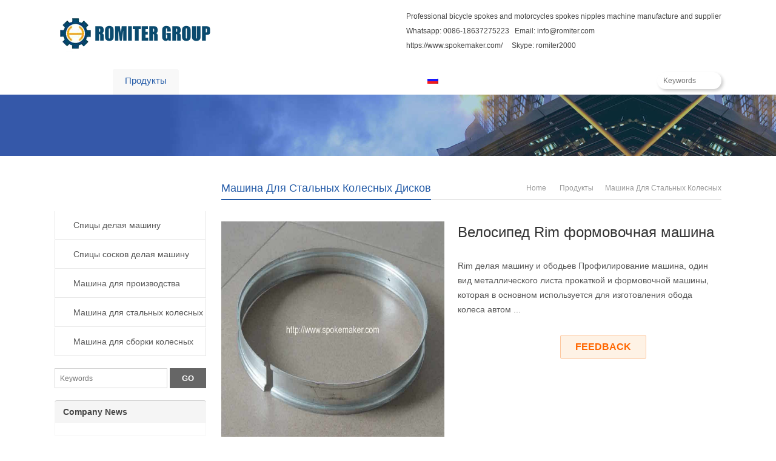

--- FILE ---
content_type: text/html; charset=UTF-8
request_url: https://www.spokemaker.com/ru/%D0%B2%D0%B5%D0%BB%D0%BE%D1%81%D0%B8%D0%BF%D0%B5%D0%B4-rim-%D1%84%D0%BE%D1%80%D0%BC%D0%BE%D0%B2%D0%BE%D1%87%D0%BD%D0%B0%D1%8F-%D0%BC%D0%B0%D1%88%D0%B8%D0%BD%D0%B0/
body_size: 40781
content:
<!DOCTYPE html>
<html dir="ltr" lang="ru-RU" prefix="og: https://ogp.me/ns#">
<head><meta charset="UTF-8" /><script>if(navigator.userAgent.match(/MSIE|Internet Explorer/i)||navigator.userAgent.match(/Trident\/7\..*?rv:11/i)){var href=document.location.href;if(!href.match(/[?&]nowprocket/)){if(href.indexOf("?")==-1){if(href.indexOf("#")==-1){document.location.href=href+"?nowprocket=1"}else{document.location.href=href.replace("#","?nowprocket=1#")}}else{if(href.indexOf("#")==-1){document.location.href=href+"&nowprocket=1"}else{document.location.href=href.replace("#","&nowprocket=1#")}}}}</script><script>(()=>{class RocketLazyLoadScripts{constructor(){this.v="2.0.3",this.userEvents=["keydown","keyup","mousedown","mouseup","mousemove","mouseover","mouseenter","mouseout","mouseleave","touchmove","touchstart","touchend","touchcancel","wheel","click","dblclick","input","visibilitychange"],this.attributeEvents=["onblur","onclick","oncontextmenu","ondblclick","onfocus","onmousedown","onmouseenter","onmouseleave","onmousemove","onmouseout","onmouseover","onmouseup","onmousewheel","onscroll","onsubmit"]}async t(){this.i(),this.o(),/iP(ad|hone)/.test(navigator.userAgent)&&this.h(),this.u(),this.l(this),this.m(),this.k(this),this.p(this),this._(),await Promise.all([this.R(),this.L()]),this.lastBreath=Date.now(),this.S(this),this.P(),this.D(),this.O(),this.M(),await this.C(this.delayedScripts.normal),await this.C(this.delayedScripts.defer),await this.C(this.delayedScripts.async),this.F("domReady"),await this.T(),await this.j(),await this.I(),this.F("windowLoad"),await this.A(),window.dispatchEvent(new Event("rocket-allScriptsLoaded")),this.everythingLoaded=!0,this.lastTouchEnd&&await new Promise((t=>setTimeout(t,500-Date.now()+this.lastTouchEnd))),this.H(),this.F("all"),this.U(),this.W()}i(){this.CSPIssue=sessionStorage.getItem("rocketCSPIssue"),document.addEventListener("securitypolicyviolation",(t=>{this.CSPIssue||"script-src-elem"!==t.violatedDirective||"data"!==t.blockedURI||(this.CSPIssue=!0,sessionStorage.setItem("rocketCSPIssue",!0))}),{isRocket:!0})}o(){window.addEventListener("pageshow",(t=>{this.persisted=t.persisted,this.realWindowLoadedFired=!0}),{isRocket:!0}),window.addEventListener("pagehide",(()=>{this.onFirstUserAction=null}),{isRocket:!0})}h(){let t;function e(e){t=e}window.addEventListener("touchstart",e,{isRocket:!0}),window.addEventListener("touchend",(function i(o){Math.abs(o.changedTouches[0].pageX-t.changedTouches[0].pageX)<10&&Math.abs(o.changedTouches[0].pageY-t.changedTouches[0].pageY)<10&&o.timeStamp-t.timeStamp<200&&(o.target.dispatchEvent(new PointerEvent("click",{target:o.target,bubbles:!0,cancelable:!0,detail:1})),event.preventDefault(),window.removeEventListener("touchstart",e,{isRocket:!0}),window.removeEventListener("touchend",i,{isRocket:!0}))}),{isRocket:!0})}q(t){this.userActionTriggered||("mousemove"!==t.type||this.firstMousemoveIgnored?"keyup"===t.type||"mouseover"===t.type||"mouseout"===t.type||(this.userActionTriggered=!0,this.onFirstUserAction&&this.onFirstUserAction()):this.firstMousemoveIgnored=!0),"click"===t.type&&t.preventDefault(),this.savedUserEvents.length>0&&(t.stopPropagation(),t.stopImmediatePropagation()),"touchstart"===this.lastEvent&&"touchend"===t.type&&(this.lastTouchEnd=Date.now()),"click"===t.type&&(this.lastTouchEnd=0),this.lastEvent=t.type,this.savedUserEvents.push(t)}u(){this.savedUserEvents=[],this.userEventHandler=this.q.bind(this),this.userEvents.forEach((t=>window.addEventListener(t,this.userEventHandler,{passive:!1,isRocket:!0})))}U(){this.userEvents.forEach((t=>window.removeEventListener(t,this.userEventHandler,{passive:!1,isRocket:!0}))),this.savedUserEvents.forEach((t=>{t.target.dispatchEvent(new window[t.constructor.name](t.type,t))}))}m(){this.eventsMutationObserver=new MutationObserver((t=>{const e="return false";for(const i of t){if("attributes"===i.type){const t=i.target.getAttribute(i.attributeName);t&&t!==e&&(i.target.setAttribute("data-rocket-"+i.attributeName,t),i.target["rocket"+i.attributeName]=new Function("event",t),i.target.setAttribute(i.attributeName,e))}"childList"===i.type&&i.addedNodes.forEach((t=>{if(t.nodeType===Node.ELEMENT_NODE)for(const i of t.attributes)this.attributeEvents.includes(i.name)&&i.value&&""!==i.value&&(t.setAttribute("data-rocket-"+i.name,i.value),t["rocket"+i.name]=new Function("event",i.value),t.setAttribute(i.name,e))}))}})),this.eventsMutationObserver.observe(document,{subtree:!0,childList:!0,attributeFilter:this.attributeEvents})}H(){this.eventsMutationObserver.disconnect(),this.attributeEvents.forEach((t=>{document.querySelectorAll("[data-rocket-"+t+"]").forEach((e=>{e.setAttribute(t,e.getAttribute("data-rocket-"+t)),e.removeAttribute("data-rocket-"+t)}))}))}k(t){Object.defineProperty(HTMLElement.prototype,"onclick",{get(){return this.rocketonclick||null},set(e){this.rocketonclick=e,this.setAttribute(t.everythingLoaded?"onclick":"data-rocket-onclick","this.rocketonclick(event)")}})}S(t){function e(e,i){let o=e[i];e[i]=null,Object.defineProperty(e,i,{get:()=>o,set(s){t.everythingLoaded?o=s:e["rocket"+i]=o=s}})}e(document,"onreadystatechange"),e(window,"onload"),e(window,"onpageshow");try{Object.defineProperty(document,"readyState",{get:()=>t.rocketReadyState,set(e){t.rocketReadyState=e},configurable:!0}),document.readyState="loading"}catch(t){console.log("WPRocket DJE readyState conflict, bypassing")}}l(t){this.originalAddEventListener=EventTarget.prototype.addEventListener,this.originalRemoveEventListener=EventTarget.prototype.removeEventListener,this.savedEventListeners=[],EventTarget.prototype.addEventListener=function(e,i,o){o&&o.isRocket||!t.B(e,this)&&!t.userEvents.includes(e)||t.B(e,this)&&!t.userActionTriggered||e.startsWith("rocket-")||t.everythingLoaded?t.originalAddEventListener.call(this,e,i,o):t.savedEventListeners.push({target:this,remove:!1,type:e,func:i,options:o})},EventTarget.prototype.removeEventListener=function(e,i,o){o&&o.isRocket||!t.B(e,this)&&!t.userEvents.includes(e)||t.B(e,this)&&!t.userActionTriggered||e.startsWith("rocket-")||t.everythingLoaded?t.originalRemoveEventListener.call(this,e,i,o):t.savedEventListeners.push({target:this,remove:!0,type:e,func:i,options:o})}}F(t){"all"===t&&(EventTarget.prototype.addEventListener=this.originalAddEventListener,EventTarget.prototype.removeEventListener=this.originalRemoveEventListener),this.savedEventListeners=this.savedEventListeners.filter((e=>{let i=e.type,o=e.target||window;return"domReady"===t&&"DOMContentLoaded"!==i&&"readystatechange"!==i||("windowLoad"===t&&"load"!==i&&"readystatechange"!==i&&"pageshow"!==i||(this.B(i,o)&&(i="rocket-"+i),e.remove?o.removeEventListener(i,e.func,e.options):o.addEventListener(i,e.func,e.options),!1))}))}p(t){let e;function i(e){return t.everythingLoaded?e:e.split(" ").map((t=>"load"===t||t.startsWith("load.")?"rocket-jquery-load":t)).join(" ")}function o(o){function s(e){const s=o.fn[e];o.fn[e]=o.fn.init.prototype[e]=function(){return this[0]===window&&t.userActionTriggered&&("string"==typeof arguments[0]||arguments[0]instanceof String?arguments[0]=i(arguments[0]):"object"==typeof arguments[0]&&Object.keys(arguments[0]).forEach((t=>{const e=arguments[0][t];delete arguments[0][t],arguments[0][i(t)]=e}))),s.apply(this,arguments),this}}if(o&&o.fn&&!t.allJQueries.includes(o)){const e={DOMContentLoaded:[],"rocket-DOMContentLoaded":[]};for(const t in e)document.addEventListener(t,(()=>{e[t].forEach((t=>t()))}),{isRocket:!0});o.fn.ready=o.fn.init.prototype.ready=function(i){function s(){parseInt(o.fn.jquery)>2?setTimeout((()=>i.bind(document)(o))):i.bind(document)(o)}return t.realDomReadyFired?!t.userActionTriggered||t.fauxDomReadyFired?s():e["rocket-DOMContentLoaded"].push(s):e.DOMContentLoaded.push(s),o([])},s("on"),s("one"),s("off"),t.allJQueries.push(o)}e=o}t.allJQueries=[],o(window.jQuery),Object.defineProperty(window,"jQuery",{get:()=>e,set(t){o(t)}})}P(){const t=new Map;document.write=document.writeln=function(e){const i=document.currentScript,o=document.createRange(),s=i.parentElement;let n=t.get(i);void 0===n&&(n=i.nextSibling,t.set(i,n));const c=document.createDocumentFragment();o.setStart(c,0),c.appendChild(o.createContextualFragment(e)),s.insertBefore(c,n)}}async R(){return new Promise((t=>{this.userActionTriggered?t():this.onFirstUserAction=t}))}async L(){return new Promise((t=>{document.addEventListener("DOMContentLoaded",(()=>{this.realDomReadyFired=!0,t()}),{isRocket:!0})}))}async I(){return this.realWindowLoadedFired?Promise.resolve():new Promise((t=>{window.addEventListener("load",t,{isRocket:!0})}))}M(){this.pendingScripts=[];this.scriptsMutationObserver=new MutationObserver((t=>{for(const e of t)e.addedNodes.forEach((t=>{"SCRIPT"!==t.tagName||t.noModule||t.isWPRocket||this.pendingScripts.push({script:t,promise:new Promise((e=>{const i=()=>{const i=this.pendingScripts.findIndex((e=>e.script===t));i>=0&&this.pendingScripts.splice(i,1),e()};t.addEventListener("load",i,{isRocket:!0}),t.addEventListener("error",i,{isRocket:!0}),setTimeout(i,1e3)}))})}))})),this.scriptsMutationObserver.observe(document,{childList:!0,subtree:!0})}async j(){await this.J(),this.pendingScripts.length?(await this.pendingScripts[0].promise,await this.j()):this.scriptsMutationObserver.disconnect()}D(){this.delayedScripts={normal:[],async:[],defer:[]},document.querySelectorAll("script[type$=rocketlazyloadscript]").forEach((t=>{t.hasAttribute("data-rocket-src")?t.hasAttribute("async")&&!1!==t.async?this.delayedScripts.async.push(t):t.hasAttribute("defer")&&!1!==t.defer||"module"===t.getAttribute("data-rocket-type")?this.delayedScripts.defer.push(t):this.delayedScripts.normal.push(t):this.delayedScripts.normal.push(t)}))}async _(){await this.L();let t=[];document.querySelectorAll("script[type$=rocketlazyloadscript][data-rocket-src]").forEach((e=>{let i=e.getAttribute("data-rocket-src");if(i&&!i.startsWith("data:")){i.startsWith("//")&&(i=location.protocol+i);try{const o=new URL(i).origin;o!==location.origin&&t.push({src:o,crossOrigin:e.crossOrigin||"module"===e.getAttribute("data-rocket-type")})}catch(t){}}})),t=[...new Map(t.map((t=>[JSON.stringify(t),t]))).values()],this.N(t,"preconnect")}async $(t){if(await this.G(),!0!==t.noModule||!("noModule"in HTMLScriptElement.prototype))return new Promise((e=>{let i;function o(){(i||t).setAttribute("data-rocket-status","executed"),e()}try{if(navigator.userAgent.includes("Firefox/")||""===navigator.vendor||this.CSPIssue)i=document.createElement("script"),[...t.attributes].forEach((t=>{let e=t.nodeName;"type"!==e&&("data-rocket-type"===e&&(e="type"),"data-rocket-src"===e&&(e="src"),i.setAttribute(e,t.nodeValue))})),t.text&&(i.text=t.text),t.nonce&&(i.nonce=t.nonce),i.hasAttribute("src")?(i.addEventListener("load",o,{isRocket:!0}),i.addEventListener("error",(()=>{i.setAttribute("data-rocket-status","failed-network"),e()}),{isRocket:!0}),setTimeout((()=>{i.isConnected||e()}),1)):(i.text=t.text,o()),i.isWPRocket=!0,t.parentNode.replaceChild(i,t);else{const i=t.getAttribute("data-rocket-type"),s=t.getAttribute("data-rocket-src");i?(t.type=i,t.removeAttribute("data-rocket-type")):t.removeAttribute("type"),t.addEventListener("load",o,{isRocket:!0}),t.addEventListener("error",(i=>{this.CSPIssue&&i.target.src.startsWith("data:")?(console.log("WPRocket: CSP fallback activated"),t.removeAttribute("src"),this.$(t).then(e)):(t.setAttribute("data-rocket-status","failed-network"),e())}),{isRocket:!0}),s?(t.fetchPriority="high",t.removeAttribute("data-rocket-src"),t.src=s):t.src="data:text/javascript;base64,"+window.btoa(unescape(encodeURIComponent(t.text)))}}catch(i){t.setAttribute("data-rocket-status","failed-transform"),e()}}));t.setAttribute("data-rocket-status","skipped")}async C(t){const e=t.shift();return e?(e.isConnected&&await this.$(e),this.C(t)):Promise.resolve()}O(){this.N([...this.delayedScripts.normal,...this.delayedScripts.defer,...this.delayedScripts.async],"preload")}N(t,e){this.trash=this.trash||[];let i=!0;var o=document.createDocumentFragment();t.forEach((t=>{const s=t.getAttribute&&t.getAttribute("data-rocket-src")||t.src;if(s&&!s.startsWith("data:")){const n=document.createElement("link");n.href=s,n.rel=e,"preconnect"!==e&&(n.as="script",n.fetchPriority=i?"high":"low"),t.getAttribute&&"module"===t.getAttribute("data-rocket-type")&&(n.crossOrigin=!0),t.crossOrigin&&(n.crossOrigin=t.crossOrigin),t.integrity&&(n.integrity=t.integrity),t.nonce&&(n.nonce=t.nonce),o.appendChild(n),this.trash.push(n),i=!1}})),document.head.appendChild(o)}W(){this.trash.forEach((t=>t.remove()))}async T(){try{document.readyState="interactive"}catch(t){}this.fauxDomReadyFired=!0;try{await this.G(),document.dispatchEvent(new Event("rocket-readystatechange")),await this.G(),document.rocketonreadystatechange&&document.rocketonreadystatechange(),await this.G(),document.dispatchEvent(new Event("rocket-DOMContentLoaded")),await this.G(),window.dispatchEvent(new Event("rocket-DOMContentLoaded"))}catch(t){console.error(t)}}async A(){try{document.readyState="complete"}catch(t){}try{await this.G(),document.dispatchEvent(new Event("rocket-readystatechange")),await this.G(),document.rocketonreadystatechange&&document.rocketonreadystatechange(),await this.G(),window.dispatchEvent(new Event("rocket-load")),await this.G(),window.rocketonload&&window.rocketonload(),await this.G(),this.allJQueries.forEach((t=>t(window).trigger("rocket-jquery-load"))),await this.G();const t=new Event("rocket-pageshow");t.persisted=this.persisted,window.dispatchEvent(t),await this.G(),window.rocketonpageshow&&window.rocketonpageshow({persisted:this.persisted})}catch(t){console.error(t)}}async G(){Date.now()-this.lastBreath>45&&(await this.J(),this.lastBreath=Date.now())}async J(){return document.hidden?new Promise((t=>setTimeout(t))):new Promise((t=>requestAnimationFrame(t)))}B(t,e){return e===document&&"readystatechange"===t||(e===document&&"DOMContentLoaded"===t||(e===window&&"DOMContentLoaded"===t||(e===window&&"load"===t||e===window&&"pageshow"===t)))}static run(){(new RocketLazyLoadScripts).t()}}RocketLazyLoadScripts.run()})();</script>

<meta name="viewport" content="width=device-width,initial-scale=1.0">
<title>Велосипед Rim формовочная машина | Cycle Spokes Machine, Spokes Nipple Machine, Cycle Rim Machine - Cycle Spokes Machine, Spokes Nipple Machine, Cycle Rim Machine</title>
<link rel="shortcut icon" href="https://www.spokemaker.com/wp-content/uploads/2019/06/favicon.ico" />
<link rel="alternate" type="application/rss+xml" title="Cycle Spokes Machine, Spokes Nipple Machine, Cycle Rim Machine RSS Feed" href="https://www.spokemaker.com/ru/feed/" />
<link rel="pingback" href="https://www.spokemaker.com/xmlrpc.php" />
<link data-minify="1" rel="stylesheet" href="https://www.spokemaker.com/wp-content/cache/background-css/1/www.spokemaker.com/wp-content/cache/min/1/wp-content/themes/WPGroupTrade-Blue-en/style.css?ver=1764314982&wpr_t=1768712709" type="text/css" media="screen" />
<script type="text/javascript" src="https://www.spokemaker.com/wp-content/themes/WPGroupTrade-Blue-en/js/wow.min.js" data-rocket-defer defer></script>
<script type="rocketlazyloadscript" data-rocket-type="text/javascript">new WOW().init();</script>
    <style>
        .pro-wccp:before {
            content: "\f160";
            top: 3px;
        }
        .pro-wccp:before{
            color:#02CA03 !important
        }
        .pro-wccp {
            transform: rotate(45deg);
        }
    </style>
    <script type="rocketlazyloadscript" id="wccp_pro_disable_selection">

var image_save_msg = 'You are not allowed to save images!';

var no_menu_msg = 'Context menu disabled!';

var smessage = "Alert: Content selection is disabled!!";


"use strict";
/* This because search property "includes" does not supported by IE*/
if (!String.prototype.includes) {
String.prototype.includes = function(search, start) {
  if (typeof start !== 'number') {
	start = 0;
  }

  if (start + search.length > this.length) {
	return false;
  } else {
	return this.indexOf(search, start) !== -1;
  }
};
}
/*////////////////////////////////////*/
let canCall = true;

function call_disable_copy_WithDelay(e) {
  if (canCall) {
    canCall = false;
    disable_copy(e);
    setTimeout(() => {
      canCall = true;
    }, 1000);
  }
}

function disable_copy(e)
{
	window.wccp_pro_iscontenteditable_flag = false;
	
	wccp_pro_log_to_console_if_allowed("disable_copy");
	
	var e = e || window.event; // also there is no e.target property in IE. instead IE uses window.event.srcElement
  	
	var target = e.target || e.srcElement;

	var elemtype = e.target.nodeName;
	
	elemtype = elemtype.toUpperCase();
	
	if (apply_class_exclusion(e) == "Yes") return true;

	if(wccp_pro_iscontenteditable(e) == true) {return true;}
	
	if(is_content_editable_element(current_clicked_element) == true)
	{
		return true;
	}
	else
	{
		if (smessage !== "" && e.detail == 2)
			show_wccp_pro_message(smessage);
		
		if (isSafari)
		{
			return true;
		}
		else
		{
			//wccp_pro_clear_any_selection();
			
			return false;
		}
	}
	
	/*disable context menu when shift + right click is pressed*/
	var shiftPressed = 0;
	
	var evt = e?e:window.event;
	
	if (parseInt(navigator.appVersion)>3) {
		
		if (document.layers && navigator.appName=="Netscape")
			
			shiftPressed = (e.modifiers-0>3);
			
		else
			
			shiftPressed = e.shiftKey;
			
		if (shiftPressed) {
			
			if (smessage !== "") show_wccp_pro_message(smessage);
			
			var isFirefox = typeof InstallTrigger !== 'undefined';   /* Firefox 1.0+ */
			
			if (isFirefox) {
			evt.cancelBubble = true;
			if (evt.stopPropagation) evt.stopPropagation();
			if (evt.preventDefault()) evt.preventDefault();
			show_wccp_pro_message (smessage);
			wccp_pro_clear_any_selection();
			return false;
			}
			
			wccp_pro_clear_any_selection();
			return false;
		}
	}
	
	if(e.which === 2 ){
	var clickedTag_a = (e==null) ? event.srcElement.tagName : e.target.tagName;
	   show_wccp_pro_message(smessage);
       wccp_pro_clear_any_selection(); return false;
    }
	var isSafari = /Safari/.test(navigator.userAgent) && /Apple Computer/.test(navigator.vendor);
	var checker_IMG = 'checked';
	if (elemtype == "IMG" && checker_IMG == 'checked' && e.detail == 2) {show_wccp_pro_message(alertMsg_IMG);wccp_pro_clear_any_selection();return false;}

    //elemtype must be merged by elemtype checker on function disable_copy & disable_hot_keys
	if (is_content_editable_element(elemtype) == false)
	{
		if (smessage !== "" && e.detail == 2)
			show_wccp_pro_message(smessage);
		
		if (isSafari)
		{
			return true;
		}
		else
		{
			wccp_pro_clear_any_selection(); return false;
		}
	}
	else
	{
		return true;
	}
}
////////////////////////////
function disable_copy_ie()
{
	wccp_pro_log_to_console_if_allowed("disable_copy_ie_function_started");
	
	var e = e || window.event;
	/*also there is no e.target property in IE.*/
	/*instead IE uses window.event.srcElement*/
  	var target = e.target || e.srcElement;
	
	var elemtype = window.event.srcElement.nodeName;
	
	elemtype = elemtype.toUpperCase();

	if(wccp_pro_iscontenteditable(e) == true) return true;
	
	if (apply_class_exclusion(e) == "Yes") return true;
	
	if (elemtype == "IMG") {show_wccp_pro_message(alertMsg_IMG);return false;}
	
	//elemtype must be merged by elemtype checker on function disable_copy & disable_hot_keys
	if (is_content_editable_element(elemtype) == false)
	{
		return false;
	}
}
function disable_drag_text(e)
{
	wccp_pro_log_to_console_if_allowed("disable_drag_text");
	
	/*var isSafari = /Safari/.test(navigator.userAgent) && /Apple Computer/.test(navigator.vendor);*/
	/*if (isSafari) {show_wccp_pro_message(alertMsg_IMG);return false;}*/
	
	var e = e || window.event; // also there is no e.target property in IE. instead IE uses window.event.srcElement*/
  	
	var target = e.target || e.srcElement;
	
	/*For contenteditable tags*/
	
	if (apply_class_exclusion(e) == "Yes") return true;

	var elemtype = e.target.nodeName;
	
	elemtype = elemtype.toUpperCase();
	
	var disable_drag_text_drop = 'checked';
	
	if (disable_drag_text_drop != "checked")  return true;
	
	if (window.location.href.indexOf("/user/") > -1) {
      return true; /*To allow users to drag & drop images when editing thier profiles*/
    }
	
	return false;
}

/*/////////////////special for safari Start////////////////*/
var onlongtouch;

var timer;

var touchduration = 1000; /*length of time we want the user to touch before we do something*/

var elemtype = "";

function touchstart(e)
{
	wccp_pro_log_to_console_if_allowed("touchstart");
	
	e = e || window.event;// also there is no e.target property in IE. instead IE uses window.event.srcElement
	
	var target = e.target || e.srcElement;

	var elemtype = e.target.nodeName;
	
	elemtype = elemtype.toUpperCase();
	
	//if (elemtype == "A") return;

	if (apply_class_exclusion(elemtype) == 'Yes') return;
	/*also there is no e.target property in IE.*/
	/*instead IE uses window.event.srcElement*/
	
	if(!wccp_pro_is_passive()) e.preventDefault();
	if (!timer) {
		timer = setTimeout(onlongtouch, touchduration);
	}
}

function touchend()
{
	wccp_pro_log_to_console_if_allowed("touchend");
	
    /*stops short touches from firing the event*/
    if (timer) {
        clearTimeout(timer);
        timer = null;
    }
	onlongtouch();
}

onlongtouch = function(e)/*this will clear the current selection if any_not_editable_thing selected*/
{
	wccp_pro_log_to_console_if_allowed("onlongtouch");
	
	if (is_content_editable_element(elemtype) == false)
	{
		if (window.getSelection) {
			if (window.getSelection().empty) { /*Chrome*/
			window.getSelection().empty();
			} else if (window.getSelection().removeAllRanges) {  /*Firefox*/
			window.getSelection().removeAllRanges();
			}
		} else if (document.selection) {  /*IE?*/
			var textRange = document.body.createTextRange();
			textRange.moveToElementText(element);
			textRange.select();

			document.selection.empty();
		}
		return false;
	}
};

document.addEventListener("DOMContentLoaded", function(event)
	{ 
		window.addEventListener("touchstart", touchstart, false);
		window.addEventListener("touchend", touchend, false);
	});


function wccp_pro_is_passive()
{
	wccp_pro_log_to_console_if_allowed("wccp_pro_is_passive");
	
	var cold = false,
	hike = function() {};

	try {
	var aid = Object.defineProperty({}, 'passive', {
	get() {cold = true}
	});
	window.addEventListener('test', hike, aid);
	window.removeEventListener('test', hike, aid);
	} catch (e) {}

	return cold;
}
/*/////////////////////////////////////////////////////////////////*/
function reEnable()
{
	return true;
}

if(navigator.userAgent.indexOf('MSIE')==-1) //If not IE
{
	document.ondragstart = disable_drag_text;
	document.onselectstart = call_disable_copy_WithDelay;
	document.onselectionchange = call_disable_copy_WithDelay;
	//document.onmousedown = disable_copy;
	//document.addEventListener('click', disable_copy, false);
	//document.addEventListener('click', set_current_clicked_element, false);
	document.addEventListener('mousedown', set_current_clicked_element, false);
	//document.onclick = reEnable;
}else
{
	document.onselectstart = disable_copy_ie;
}

var current_clicked_element = "";

var current_clicked_object = null;

function set_current_clicked_element(e)
{
	var e = e || window.event; // also there is no e.target property in IE. instead IE uses window.event.srcElement
  	
	var target = e.target || e.srcElement;

	var elemtype = e.target.nodeName;
	
	elemtype = elemtype.toUpperCase();
	
	current_clicked_element = elemtype;
	
	wccp_pro_log_to_console_if_allowed("current_clicked_element = " + current_clicked_element, arguments.callee.name);
}
</script>
	<script type="rocketlazyloadscript" id="wccp_pro_css_disable_selection">
	function wccp_pro_msieversion() 
		{
			var ua = window.navigator.userAgent;
			var msie = ua.indexOf("MSIE");
			var msie2 = ua.indexOf("Edge");
			var msie3 = ua.indexOf("Trident");

		if (msie > -1 || msie2 > -1 || msie3 > -1) // If Internet Explorer, return version number
		{
			return "IE";
		}
		else  // If another browser, return 0
		{
			return "otherbrowser";
		}
	}
    
	var e = document.getElementsByTagName('H1')[0];
	if(e && wccp_pro_msieversion() == "IE")
	{
		e.setAttribute('unselectable',"on");
	}
	</script>
<script type="rocketlazyloadscript" id="wccp_pro_disable_hot_keys">window.addEventListener('DOMContentLoaded', function() {
/*****************For contenteditable tags***************/
var wccp_pro_iscontenteditable_flag = false;

function wccp_pro_iscontenteditable(e)
{
	var e = e || window.event; // also there is no e.target property in IE. instead IE uses window.event.srcElement
  	
	var target = e.target || e.srcElement;
	
	var iscontenteditable = "false";
		
	if(typeof target.getAttribute!="undefined" )
	{
		iscontenteditable = target.getAttribute("contenteditable"); // Return true or false as string
		
		if(typeof target.hasAttribute!="undefined")
		{
			if(target.hasAttribute("contenteditable"))
				iscontenteditable = true;
		}
	}
	
	wccp_pro_log_to_console_if_allowed("iscontenteditable:" + iscontenteditable);
	
	var iscontenteditable2 = false;
	
	if(typeof target.isContentEditable!="undefined" ) iscontenteditable2 = target.isContentEditable; // Return true or false as boolean

	if(target.parentElement !=null) iscontenteditable2 = target.parentElement.isContentEditable;
	
	if (iscontenteditable == "true" || iscontenteditable == true || iscontenteditable2 == true)
	{
		if(typeof target.style!="undefined" ) target.style.cursor = "text";
		
		wccp_pro_iscontenteditable_flag = true;
		
		wccp_pro_log_to_console_if_allowed("wccp_pro_iscontenteditable: true");
		
		return true;
	}
	wccp_pro_log_to_console_if_allowed("wccp_pro_iscontenteditable: false");
}
/******************************************************/
function wccp_pro_clear_any_selection()
{
	if(window.wccp_pro_iscontenteditable_flag == true) return;
	
	wccp_pro_log_to_console_if_allowed("wccp_pro_clear_any_selection");
	
	var myName = wccp_pro_clear_any_selection.caller.toString();
	
	myName = myName.substr('function '.length);
	
	myName = myName.substr(0, myName.indexOf('('));

	wccp_pro_log_to_console_if_allowed("called_by: " + myName);
	
	if (window.getSelection)
	{
		if (window.getSelection().empty)
		{  // Chrome
			window.getSelection().empty();
		} else if (window.getSelection().removeAllRanges) 
		{  // Firefox
			window.getSelection().removeAllRanges();
		}
	} else if (document.selection)
	{  // IE?
		document.selection.empty();
	}
	
	//show_wccp_pro_message("You are not allowed to make this operation");
}


/*Is content_editable element*/
function is_content_editable_element(element_name = "")
{
	if (element_name == "TEXT" || element_name == "#TEXT" || element_name == "TEXTAREA" || element_name == "INPUT" || element_name == "PASSWORD" || element_name == "SELECT" || element_name == "OPTION" || element_name == "EMBED" || element_name == "CODE" || element_name == "CODEBLOCK_WCCP")
	{
		wccp_pro_log_to_console_if_allowed("is_content_editable_element: true >>" + element_name);
		
		return true;
	}
	wccp_pro_log_to_console_if_allowed("is_content_editable_element: false >>" + element_name);
	
	return false;
}
/*Is selection enabled element*/
/*
function is_selection_enabled_element(element_name = "")
{
	if (is_content_editable_element == true)
	{
		wccp_pro_log_to_console_if_allowed("is_selection_enabled_element: true >>" + element_name);
		
		return true;
	}
	wccp_pro_log_to_console_if_allowed("is_selection_enabled_element: false >>" + element_name);
	
	return false;
}
*/
/*Hot keys function  */
function disable_hot_keys(e)
{
	wccp_pro_log_to_console_if_allowed("disable_hot_keys");
	
	e = e || window.event;
	
	//console.log(e);
	
	if (!e) return;
	
	var key;

		if(window.event)
			  key = window.event.keyCode;     /*IE*/
		else if (e.hasOwnProperty("which")) key = e.which;     /*firefox (97)*/

	wccp_pro_log_to_console_if_allowed("Data:", key);
	
			
		if (key == 123 || (e.ctrlKey && e.shiftKey && e.keyCode == 'J'.charCodeAt(0)) )//F12 chrome developer key disable
		{
			show_wccp_pro_message('You are not allowed to do this action on the current page!!');
			
			return false;
		}
		
	var elemtype = e.target.tagName;
	
	elemtype = elemtype.toUpperCase();
	
	var sel = getSelectionTextAndContainerElement();
	
	if(elemtype == "BODY" && sel.text != "") elemtype = sel.containerElement.tagName; /* no need for it when tag name is BODY, so we get the selected text tag name */

	/*elemtype must be merged by elemtype checker on function disable_copy & disable_copy_ie*/
	if (is_content_editable_element(elemtype) == true)
	{
		elemtype = 'TEXT';
	}
	
	if(wccp_pro_iscontenteditable(e) == true) elemtype = 'TEXT';
	
		if (key == 44)/*For any emement type, text elemtype is not excluded here, (prntscr (44)*/
		{
			copyTextToClipboard("");
			show_wccp_pro_message('You are not allowed to do this action on the current page!!');
			return false;
		}	
	if (e.ctrlKey || e.metaKey)
	{
		if (elemtype!= 'TEXT' && (key == 97 || key == 99 || key == 120 || key == 26 || key == 43))
		{
			 show_wccp_pro_message('Alert: You are not allowed to copy content or view source');
			 return false;
		}
		if (elemtype!= 'TEXT')
		{
						
			if (key == 65)
			{
				show_wccp_pro_message('You are not allowed to do this action on the current page!!');
				return false;
			}			
						
			if (key == 67)
			{
				show_wccp_pro_message('You are not allowed to do this action on the current page!!');
				return false;
			}			
						
			if (key == 88)
			{
				show_wccp_pro_message('You are not allowed to do this action on the current page!!');
				return false;
			}			
						
			if (key == 86)
			{
				show_wccp_pro_message('You are not allowed to do this action on the current page!!');
				return false;
			}		}
				
		if (key == 85)
		{
			show_wccp_pro_message('You are not allowed to do this action on the current page!!');
			return false;
		}		
				if (key == 80)
		{
			show_wccp_pro_message('You are not allowed to do this action on the current page!!');
			return false;
		}		
				if (key == 44)
		{
			copyTextToClipboard("no");
			show_wccp_pro_message('You are not allowed to do this action on the current page!!');
			return false;
		}		
		
					if (key == 73)//F12 chrome developer key disable
			{
				show_wccp_pro_message('You are not allowed to do this action on the current page!!');
				return false;
			}
				
				
		if (key == 83)
		{
			show_wccp_pro_message('You are not allowed to do this action on the current page!!');
			return false;
		}    }
return true;
}


window.addEventListener('load', function (){
	if(window.Zepto || !window.jQuery) jQuery =  $;
	jQuery(document).ready(function() {
	  jQuery(document).bind("keyup keydown", disable_hot_keys);
	});
});

});</script>
<style>
.wccp_pro_copy_code_button
{
	line-height: 6px;
	width: auto;
	font-size: 8pt;
	font-family: tahoma;
	margin-top: 1px;
	position:absolute;
	top:0;
	right:0;
	border-radius: 4px;
	opacity: 100%;
}
.wccp_pro_copy_code_button:hover
{
	opacity: 100%;
}

.wccp_pro_copy_code_button[disabled]
{
	opacity: 40%;
}
code,pre
{
	overflow: visible;
	white-space: pre-line;
}
</style>
<script type="rocketlazyloadscript" id="wccp_pro_disable_Right_Click">window.addEventListener('DOMContentLoaded', function() {

	function wccp_pro_nocontext(e)
	{
		wccp_pro_log_to_console_if_allowed("wccp_pro_nocontext function");
		
		const caller = wccp_pro_nocontext.caller;
		
		if (caller) wccp_pro_log_to_console_if_allowed("Caller function is: " + caller.name);
		
		e = e || window.event; // also there is no e.target property in IE. instead IE uses window.event.srcElement
		
		if (apply_class_exclusion(e) == 'Yes') return true;
		
		var exception_tags = 'NOTAG,';
		
		var clickedTag = (e==null) ? event.srcElement.tagName : e.target.tagName;
		
		wccp_pro_log_to_console_if_allowed("clickedTag: " + clickedTag);
		
		var target = e.target || e.srcElement;
		
		var parent_tag = ""; var parent_of_parent_tag = "";
		
		if(target.parentElement != null)
		{
			parent_tag = target.parentElement.tagName;
			
			if(target.parentElement.parentElement != null) parent_of_parent_tag = target.parentElement.parentElement.tagName;
		}
		
		var checker = 'checked';
		if ((clickedTag == "IMG" || clickedTag == "FIGURE" || clickedTag == "SVG" || clickedTag == "PROTECTEDIMGDIV") && checker == 'checked') {
			if (alertMsg_IMG != "")show_wccp_pro_message(alertMsg_IMG);
			return false;
		}else {exception_tags = exception_tags + 'IMG,';}
		
		checker = '';
		if ((clickedTag == "VIDEO" || clickedTag == "PROTECTEDWCCPVIDEO" || clickedTag == "EMBED") && checker == 'checked') {
			if (alertMsg_VIDEO != "")show_wccp_pro_message(alertMsg_VIDEO);
			return false;
		}else {exception_tags = exception_tags + 'VIDEO,PROTECTEDWCCPVIDEO,EMBED,';}
		
		checker = 'checked';
		if ((clickedTag == "A" || clickedTag == "TIME" || parent_tag == "A" || parent_of_parent_tag == "A") && checker == 'checked') {
			if (alertMsg_A != "")show_wccp_pro_message(alertMsg_A);
			return false;
		}else {exception_tags = exception_tags + 'A,';if(parent_tag == "A" || parent_of_parent_tag == "A") clickedTag = "A";}

		checker = 'checked';
		if ((clickedTag == "P" || clickedTag == "B" || clickedTag == "FONT" ||  clickedTag == "LI" || clickedTag == "UL" || clickedTag == "STRONG" || clickedTag == "OL" || clickedTag == "BLOCKQUOTE" || clickedTag == "TH" || clickedTag == "TR" || clickedTag == "TD" || clickedTag == "SPAN" || clickedTag == "EM" || clickedTag == "SMALL" || clickedTag == "I" || clickedTag == "BUTTON") && checker == 'checked') {
			if (alertMsg_PB != "")show_wccp_pro_message(alertMsg_PB);
			return false;
		}else {exception_tags = exception_tags + 'P,B,FONT,LI,UL,STRONG,OL,BLOCKQUOTE,TD,SPAN,EM,SMALL,I,BUTTON,';}
		
		checker = 'checked';
		if ((clickedTag == "INPUT" || clickedTag == "PASSWORD") && checker == 'checked') {
			if (alertMsg_INPUT != "")show_wccp_pro_message(alertMsg_INPUT);
			return false;
		}else {exception_tags = exception_tags + 'INPUT,PASSWORD,';}
		
		checker = 'checked';
		if ((clickedTag == "H1" || clickedTag == "H2" || clickedTag == "H3" || clickedTag == "H4" || clickedTag == "H5" || clickedTag == "H6" || clickedTag == "ASIDE" || clickedTag == "NAV") && checker == 'checked') {
			if (alertMsg_H != "")show_wccp_pro_message(alertMsg_H);
			return false;
		}else {exception_tags = exception_tags + 'H1,H2,H3,H4,H5,H6,';}
		
		checker = 'checked';
		if (clickedTag == "TEXTAREA" && checker == 'checked') {
			if (alertMsg_TEXTAREA != "")show_wccp_pro_message(alertMsg_TEXTAREA);
			return false;
		}else {exception_tags = exception_tags + 'TEXTAREA,';}
		
		checker = 'checked';
		if ((clickedTag == "DIV" || clickedTag == "BODY" || clickedTag == "HTML" || clickedTag == "ARTICLE" || clickedTag == "SECTION" || clickedTag == "NAV" || clickedTag == "HEADER" || clickedTag == "FOOTER") && checker == 'checked') {
			if (alertMsg_EmptySpaces != "")show_wccp_pro_message(alertMsg_EmptySpaces);
			return false;
		}
		else
		{
			if (exception_tags.indexOf(clickedTag)!=-1)
			{
				return true;
			}
			else
			return false;
		}
	}
	
	function disable_drag_images(e)
	{return;
		wccp_pro_log_to_console_if_allowed("disable_drag_images");
		
		var e = e || window.event; // also there is no e.target property in IE. instead IE uses window.event.srcElement
		
		var target = e.target || e.srcElement;
		
		//For contenteditable tags
		if (apply_class_exclusion(e) == "Yes") return true;

		var elemtype = e.target.nodeName;
		
		if (elemtype != "IMG") {return;}
		
		elemtype = elemtype.toUpperCase();
		
		var disable_drag_drop_images = 'checked';
		
		if (disable_drag_drop_images != "checked")  return true;
		
		if (window.location.href.indexOf("/user/") > -1) {
		  return true; //To allow users to drag & drop images when editing thier profiles
		}
		
		show_wccp_pro_message(alertMsg_IMG);
		
		return false;
	}
	
	var alertMsg_IMG = "Alert: Protected image";
	var alertMsg_A = "Alert: This link is protected";
	var alertMsg_PB = "Alert: Right click on text is disabled";
	var alertMsg_INPUT = "Alert: Right click is disabled";
	var alertMsg_H = "Alert: Right click on headlines is disabled";
	var alertMsg_TEXTAREA = "Alert: Right click is disabled";
	var alertMsg_EmptySpaces = "Alert: Right click on empty spaces is disabled";
	var alertMsg_VIDEO = "Alert: Right click on videos is disabled";
	//document.oncontextmenu=null;
	window.addEventListener('load', function (){
	if(window.Zepto || !window.jQuery) jQuery =  $;
	jQuery(document).ready(function(){
		jQuery(document).on('contextmenu', wccp_pro_nocontext);
	});
	});
	window.addEventListener('load', function (){
	if (typeof jQuery === 'undefined')
	{
		alert("no jquery");
		document.oncontextmenu = wccp_pro_nocontext;
		document.addEventListener("contextmenu",wccp_pro_nocontext);
		window.addEventListener("contextmenu",wccp_pro_nocontext);
	}
	});
});</script>
	
	<script type="rocketlazyloadscript" id="wccp_pro_disable_drag_images">window.addEventListener('DOMContentLoaded', function() {
	document.ondragstart = disable_drag_images;
		window.addEventListener('load', function (){
			if(window.Zepto || !window.jQuery) jQuery =  $;
			jQuery(document).ready(function(){
				jQuery('img').each(function() {
					jQuery(this).attr('draggable', false);
				});
			});
		});
	});</script>
	<style id="wccp_pro_style1">
		img{
			-moz-user-select: none;
			-webkit-user-select: none;
			-ms-user-select: none;
			-khtml-user-select: none;
			user-select: none;
			-webkit-user-drag: none;
		}
	</style>
<script type="rocketlazyloadscript" id="wccp_pro_class_exclusion">
function copyToClipboard(elem) {
	  // create hidden text element, if it doesn't already exist
    var targetId = "_wccp_pro_hiddenCopyText_";
    {
        // must use a temporary form element for the selection and copy
        target = document.getElementById(targetId);
        if (!target) {
            var target = document.createElement("textarea");
            target.style.position = "absolute";
            target.style.left = "-9999px";
            target.style.top = "0";
            target.id = targetId;
            document.body.appendChild(target);
        }
        target.textContent = elem.textContent;
    }
    // select the content
    var currentFocus = document.activeElement;
    target.focus();
    target.setSelectionRange(0, target.value.length);
    
    // copy the selection
    var succeed;
    try {
    	  succeed = document.execCommand("copy");
    } catch(e) {
        succeed = false;
    }

    // restore original focus
    if (currentFocus && typeof currentFocus.focus === "function") {
        currentFocus.focus();
    }
    
    
	// clear temporary content
	target.textContent = "";
	document.getElementsByTagName('span')[0].innerHTML = " ";
    return succeed;
}
/**************************************************/
function wccp_pro_log_to_console_if_allowed(data = "")
{//return;
	var myName = "";
	
	if(wccp_pro_log_to_console_if_allowed.caller != null) myName = wccp_pro_log_to_console_if_allowed.caller.toString();
	
	myName = myName.substr('function '.length);
	
	myName = myName.substr(0, myName.indexOf('('));
	
	}
/**************************************************/
function fallbackCopyTextToClipboard(text) {
  var textArea = document.createElement("textarea");
  textArea.value = text;
  document.body.appendChild(textArea);
  textArea.focus();
  textArea.select();

  try {
    var successful = document.execCommand("copy");
    var msg = successful ? "successful" : "unsuccessful";
    wccp_pro_log_to_console_if_allowed("Fallback: Copying text command was " + msg);
  } catch (err) {
    console.error("Fallback: Oops, unable to copy", err);
  }

  document.body.removeChild(textArea);
}
/*****************************************/
function copyTextToClipboard(text) {
  if (!navigator.clipboard) {
    fallbackCopyTextToClipboard(text);
    return;
  }
  navigator.clipboard.writeText(text).then(
    function() {
      console.log("Async: Copying to clipboard was successful!");
    },
    function(err) {
      console.error("Async: Could not copy text: ", err);
    }
  );
}
/*****************************************/
/*getSelectionTextAndContainerElement*/
function getSelectionTextAndContainerElement()
{
    var text = "", containerElement = null;
    if (typeof window.getSelection != "undefined") {
        var sel = window.getSelection();
        if (sel.rangeCount) {
            var node = sel.getRangeAt(0).commonAncestorContainer;
            containerElement = node.nodeType == 1 ? node : node.parentNode;
			if (typeof(containerElement.parentElement) != 'undefined') current_clicked_object = containerElement.parentElement;
            text = sel.toString();
        }
    } else if (typeof document.selection != "undefined" && document.selection.type != "Control")
	{
        var textRange = document.selection.createRange();
        containerElement = textRange.parentElement();
        text = textRange.text;
    }
    
	return {
        text: text,
        containerElement: containerElement
    };
}

function getSelectionParentElement() {
    var parentEl = null, sel;
	
    if (window.getSelection) {
        sel = window.getSelection();
        if (sel.rangeCount) {
            parentEl = sel.getRangeAt(0).commonAncestorContainer;
			//sel.getRangeAt(0).startContainer.parentNode;
            if (parentEl.nodeType != 1) {
                parentEl = parentEl.parentNode;
            }
        }
    } else if ( (sel = document.selection) && sel.type != "Control") {
        parentEl = sel.createRange().parentElement();
    }
	
	let arr = new Array();
	
	arr["nodeName"] = "cant_find_parent_element";
	
	if(parentEl != null)
		return parentEl;
	else
		return arr;
}
/*****************************************/
function sleep(ms) {
    return new Promise(resolve => setTimeout(resolve, ms));
}
/*****************************************/
</script>

<script type="rocketlazyloadscript" id="apply_class_exclusion">
function apply_class_exclusion(e)
{
	wccp_pro_log_to_console_if_allowed(e);
	
	var my_return = 'No';
	
	var e = e || window.event; // also there is no e.target property in IE. instead IE uses window.event.srcElement
  	
	var target = e.target || e.srcElement || e || 'nothing';
	
	var excluded_classes = '' + '';
	
	var class_to_exclude = "";
	
	if(target.parentElement != null)
	{
		class_to_exclude = target.className + ' ' + target.parentElement.className || '';
	}else{
		class_to_exclude = target.className;
	}
	
	var class_to_exclude_array = Array();
	
	//console.log(class_to_exclude);
	
	if (typeof(class_to_exclude) != 'undefined') class_to_exclude_array = class_to_exclude.split(" ");
	
	//console.log (class_to_exclude_array);
	
	class_to_exclude_array.forEach(function(item)
	{
		if(item != '' && excluded_classes.indexOf(item)>=0)
		{
			//target.style.cursor = "text";
			
			//console.log ('Yes');
			
			my_return = 'Yes';
		}
	});

	try {
		class_to_exclude = target.parentElement.getAttribute('class') || target.parentElement.className || '';
		}
	catch(err) 
		{
		class_to_exclude = '';
		}
	
	if(class_to_exclude != '' && excluded_classes.indexOf(class_to_exclude)>=0)
	{
		//target.style.cursor = "text";
		my_return = 'Yes';
	}

	return my_return;
}
</script>
<style id="wccp_pro_style2" data-asas-style="">

	
	*[contenteditable] , [contenteditable] *,*[contenteditable="true"] , [contenteditable="true"] * { /* for contenteditable tags*/ , /* for tags inside contenteditable tags*/
	  -webkit-user-select: auto !important;
	  cursor: text !important;
	  user-select: text !important;
	  pointer-events: auto !important;
	}
	
	/*
	*[contenteditable]::selection, [contenteditable] *::selection, [contenteditable="true"]::selection, [contenteditable="true"] *::selection { background: Highlight !important; color: HighlightText !important;}
	*[contenteditable]::-moz-selection, [contenteditable="true"] *::-moz-selection { background: Highlight !important; color: HighlightText !important;}
	input::selection,textarea::selection, code::selection, code > *::selection { background: Highlight !important; color: HighlightText !important;}
	input::-moz-selection,textarea::-moz-selection, code::-moz-selection, code > *::-moz-selection { background: Highlight !important; color: HighlightText !important;}
	*/
	a{ cursor: pointer ; pointer-events: auto !important;}

	</style><style>TEXT,TEXTAREA,input[type="text"] {cursor: text !important; user-select: text !important;}</style>	<script type="rocketlazyloadscript" id="wccp_pro_alert_message">
	window.addEventListener('DOMContentLoaded', function() {}); //This line to stop JS deffer function in wp-rockt pluign
	
	window.addEventListener('load', function (){
		// Create the first div element with the "oncontextmenu" attribute
		const wccp_pro_mask = document.createElement('div');
		wccp_pro_mask.setAttribute('oncontextmenu', 'return false;');
		wccp_pro_mask.setAttribute('id', 'wccp_pro_mask');

		// Create the second div element with the "msgmsg-box-wpcp hideme" classes
		const wpcp_error_message = document.createElement('div');
		wpcp_error_message.setAttribute('id', 'wpcp-error-message');
		wpcp_error_message.setAttribute('class', 'msgmsg-box-wpcp hideme');

		// Add a span element with the "error: " text inside the second div
		const error_span = document.createElement('span');
		error_span.innerText = 'error: ';
		wpcp_error_message.appendChild(error_span);

		// Add the error message text inside the second div
		const error_text = document.createTextNode('Alert: Content selection is disabled!!');
		wpcp_error_message.appendChild(error_text);

		// Add the div elements to the document body
		document.body.appendChild(wccp_pro_mask);
		document.body.appendChild(wpcp_error_message);
	});

	var timeout_result;
	function show_wccp_pro_message(smessage="", style="")
	{
		wccp_pro_log_to_console_if_allowed(smessage);
				
		timeout = 3000;
		
		if(style == "") style = "warning-wpcp";
		
		if (smessage !== "" && timeout!=0)
		{
			var smessage_text = smessage;
			jquery_fadeTo();
			document.getElementById("wpcp-error-message").innerHTML = smessage_text;
			document.getElementById("wpcp-error-message").className = "msgmsg-box-wpcp showme " + style;
			clearTimeout(timeout_result);
			timeout_result = setTimeout(hide_message, timeout);
		}
		else
		{
			clearTimeout(timeout_result);
			timeout_result = setTimeout(hide_message, timeout);
		}
	}
	function hide_message()
	{
		jquery_fadeOut();
		document.getElementById("wpcp-error-message").className = "msgmsg-box-wpcp warning-wpcp hideme";
	}
	function jquery_fadeTo()
	{
		try {
			jQuery("#wccp_pro_mask").fadeTo("slow", 0.3);
		}
		catch(err) {
			//alert(err.message);
			}
	}
	function jquery_fadeOut()
	{
		try {
			jQuery("#wccp_pro_mask").fadeOut( "slow" );
		}
		catch(err) {}
	}
	</script>
	<style>
	#wccp_pro_mask
	{
		position: absolute;
		bottom: 0;
		left: 0;
		position: fixed;
		right: 0;
		top: 0;
		background-color: #000;
		pointer-events: none;
		display: none;
		z-index: 10000;
		animation: 0.5s ease 0s normal none 1 running ngdialog-fadein;
		background: rgba(0, 0, 0, 0.4) none repeat scroll 0 0;
	}
	#wpcp-error-message {
	    direction: ltr;
	    text-align: center;
	    transition: opacity 900ms ease 0s;
		pointer-events: none;
	    z-index: 99999999;
	}
	.hideme {
    	opacity:0;
    	visibility: hidden;
	}
	.showme {
    	opacity:1;
    	visibility: visible;
	}
	.msgmsg-box-wpcp {
		border-radius: 10px;
		color: #555555;
		font-family: Tahoma;
		font-size: 12px;
		margin: 10px !important;
		padding: 10px 36px !important;
		position: fixed;
		width: 255px;
		top: 50%;
		left: 50%;
		margin-top: -10px !important;
		margin-left: -130px !important;
	}
	.msgmsg-box-wpcp b {
		font-weight:bold;
	}
		.warning-wpcp {
		background:#ffecec var(--wpr-bg-519a1fd3-74b2-49fe-ba00-215109c9f026) no-repeat 10px 50%;
		border:1px solid #f2bfbf;
		-webkit-box-shadow: 0px 0px 34px 2px #f2bfbf;
		-moz-box-shadow: 0px 0px 34px 2px #f2bfbf;
		box-shadow: 0px 0px 34px 2px #f2bfbf;
	}
	.success-wpcp {
		background: #fafafa var(--wpr-bg-f63eafe7-64a9-4211-966d-73252a3d03b5) no-repeat 10px 50%;
		border: 1px solid #00b38f;
		box-shadow: 0px 0px 34px 2px #adc;
	}
    </style>
<link rel="alternate" hreflang="en" href="https://www.spokemaker.com/bicycle-rim-forming-machine/" />
<link rel="alternate" hreflang="ar" href="https://www.spokemaker.com/ar/%d8%af%d8%b1%d8%a7%d8%ac%d8%a9-%d8%ad%d8%a7%d9%81%d8%a9-%d8%a2%d9%84%d8%a9-%d8%aa%d8%b4%d9%83%d9%8a%d9%84/" />
<link rel="alternate" hreflang="fr" href="https://www.spokemaker.com/fr/rim-bicycle-formant-la-machine/" />
<link rel="alternate" hreflang="ru" href="https://www.spokemaker.com/ru/%d0%b2%d0%b5%d0%bb%d0%be%d1%81%d0%b8%d0%bf%d0%b5%d0%b4-rim-%d1%84%d0%be%d1%80%d0%bc%d0%be%d0%b2%d0%be%d1%87%d0%bd%d0%b0%d1%8f-%d0%bc%d0%b0%d1%88%d0%b8%d0%bd%d0%b0/" />
<link rel="alternate" hreflang="es" href="https://www.spokemaker.com/es/llanta-de-bicicleta-que-forma-la-maquina/" />
<link rel="alternate" hreflang="pt" href="https://www.spokemaker.com/pt-br/bicicleta-rim-da-forma-a-maquina/" />
<link rel="alternate" hreflang="x-default" href="https://www.spokemaker.com/bicycle-rim-forming-machine/" />

		<!-- All in One SEO 4.9.3 - aioseo.com -->
	<meta name="description" content="Rim делая машину и ободьев Профилирование машина, один вид металлического листа прокаткой и формовочной машины, которая в основном используется для изготовления обода колеса автомобилей, мотоциклов, велосипедов, электрических машин, рикш, детские игрушки автомобиля ободов, и так далее. Основные шаги: ПРОДЮСИРОВАНИЕ Автоматическая подача стального листа; Стальной лист для выпрямления и матирующие; Для холодной обработки давлением с помощью" />
	<meta name="robots" content="max-image-preview:large" />
	<meta name="author" content="spokemaker"/>
	<meta name="google-site-verification" content="Xh86EqUm1--X3WzRWgtQJv4_ZqPFpHI_kdH4lYCvrBo" />
	<meta name="keywords" content="велосипед rim формовочная машина,машина для стальных колесных дисков" />
	<link rel="canonical" href="https://www.spokemaker.com/ru/%d0%b2%d0%b5%d0%bb%d0%be%d1%81%d0%b8%d0%bf%d0%b5%d0%b4-rim-%d1%84%d0%be%d1%80%d0%bc%d0%be%d0%b2%d0%be%d1%87%d0%bd%d0%b0%d1%8f-%d0%bc%d0%b0%d1%88%d0%b8%d0%bd%d0%b0/" />
	<meta name="generator" content="All in One SEO (AIOSEO) 4.9.3" />
		<meta property="og:locale" content="ru_RU" />
		<meta property="og:site_name" content="Bicycle Spokes Machine, Motorcycle Spokes Machine, Spokes Nipple Making Machine" />
		<meta property="og:type" content="article" />
		<meta property="og:title" content="Велосипед Rim формовочная машина | Cycle Spokes Machine, Spokes Nipple Machine, Cycle Rim Machine" />
		<meta property="og:description" content="Rim делая машину и ободьев Профилирование машина, один вид металлического листа прокаткой и формовочной машины, которая в основном используется для изготовления обода колеса автомобилей, мотоциклов, велосипедов, электрических машин, рикш, детские игрушки автомобиля ободов, и так далее. Основные шаги: ПРОДЮСИРОВАНИЕ Автоматическая подача стального листа; Стальной лист для выпрямления и матирующие; Для холодной обработки давлением с помощью" />
		<meta property="og:url" content="https://www.spokemaker.com/ru/%d0%b2%d0%b5%d0%bb%d0%be%d1%81%d0%b8%d0%bf%d0%b5%d0%b4-rim-%d1%84%d0%be%d1%80%d0%bc%d0%be%d0%b2%d0%be%d1%87%d0%bd%d0%b0%d1%8f-%d0%bc%d0%b0%d1%88%d0%b8%d0%bd%d0%b0/" />
		<meta property="og:image" content="https://www.spokemaker.com/wp-content/uploads/2016/09/Bicycle-Rim-Forming-Making-Machine.jpg" />
		<meta property="og:image:secure_url" content="https://www.spokemaker.com/wp-content/uploads/2016/09/Bicycle-Rim-Forming-Making-Machine.jpg" />
		<meta property="og:image:width" content="800" />
		<meta property="og:image:height" content="537" />
		<meta property="article:published_time" content="2016-10-22T05:38:31+00:00" />
		<meta property="article:modified_time" content="2016-10-22T05:38:31+00:00" />
		<meta property="article:publisher" content="https://www.facebook.com/BicycleSpokeMakingMachine" />
		<meta name="twitter:card" content="summary" />
		<meta name="twitter:title" content="Велосипед Rim формовочная машина | Cycle Spokes Machine, Spokes Nipple Machine, Cycle Rim Machine" />
		<meta name="twitter:description" content="Rim делая машину и ободьев Профилирование машина, один вид металлического листа прокаткой и формовочной машины, которая в основном используется для изготовления обода колеса автомобилей, мотоциклов, велосипедов, электрических машин, рикш, детские игрушки автомобиля ободов, и так далее. Основные шаги: ПРОДЮСИРОВАНИЕ Автоматическая подача стального листа; Стальной лист для выпрямления и матирующие; Для холодной обработки давлением с помощью" />
		<meta name="twitter:image" content="https://www.spokemaker.com/wp-content/uploads/2016/09/Bicycle-Rim-Forming-Making-Machine-1.jpg" />
		<script type="application/ld+json" class="aioseo-schema">
			{"@context":"https:\/\/schema.org","@graph":[{"@type":"Article","@id":"https:\/\/www.spokemaker.com\/ru\/%d0%b2%d0%b5%d0%bb%d0%be%d1%81%d0%b8%d0%bf%d0%b5%d0%b4-rim-%d1%84%d0%be%d1%80%d0%bc%d0%be%d0%b2%d0%be%d1%87%d0%bd%d0%b0%d1%8f-%d0%bc%d0%b0%d1%88%d0%b8%d0%bd%d0%b0\/#article","name":"\u0412\u0435\u043b\u043e\u0441\u0438\u043f\u0435\u0434 Rim \u0444\u043e\u0440\u043c\u043e\u0432\u043e\u0447\u043d\u0430\u044f \u043c\u0430\u0448\u0438\u043d\u0430 | Cycle Spokes Machine, Spokes Nipple Machine, Cycle Rim Machine","headline":"\u0412\u0435\u043b\u043e\u0441\u0438\u043f\u0435\u0434 Rim \u0444\u043e\u0440\u043c\u043e\u0432\u043e\u0447\u043d\u0430\u044f \u043c\u0430\u0448\u0438\u043d\u0430","author":{"@id":"https:\/\/www.spokemaker.com\/ru\/author\/spokemaker\/#author"},"publisher":{"@id":"https:\/\/www.spokemaker.com\/ru\/#organization"},"image":{"@type":"ImageObject","url":"https:\/\/www.spokemaker.com\/wp-content\/uploads\/2016\/09\/Bicycle-Rim-Forming-Making-Machine-1.jpg","width":800,"height":573},"datePublished":"2016-10-22T05:38:31+00:00","dateModified":"2016-10-22T05:38:31+00:00","inLanguage":"ru-RU","mainEntityOfPage":{"@id":"https:\/\/www.spokemaker.com\/ru\/%d0%b2%d0%b5%d0%bb%d0%be%d1%81%d0%b8%d0%bf%d0%b5%d0%b4-rim-%d1%84%d0%be%d1%80%d0%bc%d0%be%d0%b2%d0%be%d1%87%d0%bd%d0%b0%d1%8f-%d0%bc%d0%b0%d1%88%d0%b8%d0%bd%d0%b0\/#webpage"},"isPartOf":{"@id":"https:\/\/www.spokemaker.com\/ru\/%d0%b2%d0%b5%d0%bb%d0%be%d1%81%d0%b8%d0%bf%d0%b5%d0%b4-rim-%d1%84%d0%be%d1%80%d0%bc%d0%be%d0%b2%d0%be%d1%87%d0%bd%d0%b0%d1%8f-%d0%bc%d0%b0%d1%88%d0%b8%d0%bd%d0%b0\/#webpage"},"articleSection":"\u041c\u0430\u0448\u0438\u043d\u0430 \u0434\u043b\u044f \u0441\u0442\u0430\u043b\u044c\u043d\u044b\u0445 \u043a\u043e\u043b\u0435\u0441\u043d\u044b\u0445 \u0434\u0438\u0441\u043a\u043e\u0432, \u0412\u0435\u043b\u043e\u0441\u0438\u043f\u0435\u0434 Rim \u0444\u043e\u0440\u043c\u043e\u0432\u043e\u0447\u043d\u0430\u044f \u043c\u0430\u0448\u0438\u043d\u0430"},{"@type":"BreadcrumbList","@id":"https:\/\/www.spokemaker.com\/ru\/%d0%b2%d0%b5%d0%bb%d0%be%d1%81%d0%b8%d0%bf%d0%b5%d0%b4-rim-%d1%84%d0%be%d1%80%d0%bc%d0%be%d0%b2%d0%be%d1%87%d0%bd%d0%b0%d1%8f-%d0%bc%d0%b0%d1%88%d0%b8%d0%bd%d0%b0\/#breadcrumblist","itemListElement":[{"@type":"ListItem","@id":"https:\/\/www.spokemaker.com\/ru\/#listItem","position":1,"name":"Home","item":"https:\/\/www.spokemaker.com\/ru\/","nextItem":{"@type":"ListItem","@id":"https:\/\/www.spokemaker.com\/ru\/%d0%bf%d1%80%d0%be%d0%b4%d1%83%d0%ba%d1%82%d1%8b\/#listItem","name":"\u041f\u0440\u043e\u0434\u0443\u043a\u0442\u044b"}},{"@type":"ListItem","@id":"https:\/\/www.spokemaker.com\/ru\/%d0%bf%d1%80%d0%be%d0%b4%d1%83%d0%ba%d1%82%d1%8b\/#listItem","position":2,"name":"\u041f\u0440\u043e\u0434\u0443\u043a\u0442\u044b","item":"https:\/\/www.spokemaker.com\/ru\/%d0%bf%d1%80%d0%be%d0%b4%d1%83%d0%ba%d1%82%d1%8b\/","nextItem":{"@type":"ListItem","@id":"https:\/\/www.spokemaker.com\/ru\/%d0%bf%d1%80%d0%be%d0%b4%d1%83%d0%ba%d1%82%d1%8b\/%d0%bc%d0%b0%d1%88%d0%b8%d0%bd%d0%b0-%d0%b4%d0%bb%d1%8f-%d1%81%d1%82%d0%b0%d0%bb%d1%8c%d0%bd%d1%8b%d1%85-%d0%ba%d0%be%d0%bb%d0%b5%d1%81%d0%bd%d1%8b%d1%85-%d0%b4%d0%b8%d1%81%d0%ba%d0%be%d0%b2\/#listItem","name":"\u041c\u0430\u0448\u0438\u043d\u0430 \u0434\u043b\u044f \u0441\u0442\u0430\u043b\u044c\u043d\u044b\u0445 \u043a\u043e\u043b\u0435\u0441\u043d\u044b\u0445 \u0434\u0438\u0441\u043a\u043e\u0432"},"previousItem":{"@type":"ListItem","@id":"https:\/\/www.spokemaker.com\/ru\/#listItem","name":"Home"}},{"@type":"ListItem","@id":"https:\/\/www.spokemaker.com\/ru\/%d0%bf%d1%80%d0%be%d0%b4%d1%83%d0%ba%d1%82%d1%8b\/%d0%bc%d0%b0%d1%88%d0%b8%d0%bd%d0%b0-%d0%b4%d0%bb%d1%8f-%d1%81%d1%82%d0%b0%d0%bb%d1%8c%d0%bd%d1%8b%d1%85-%d0%ba%d0%be%d0%bb%d0%b5%d1%81%d0%bd%d1%8b%d1%85-%d0%b4%d0%b8%d1%81%d0%ba%d0%be%d0%b2\/#listItem","position":3,"name":"\u041c\u0430\u0448\u0438\u043d\u0430 \u0434\u043b\u044f \u0441\u0442\u0430\u043b\u044c\u043d\u044b\u0445 \u043a\u043e\u043b\u0435\u0441\u043d\u044b\u0445 \u0434\u0438\u0441\u043a\u043e\u0432","item":"https:\/\/www.spokemaker.com\/ru\/%d0%bf%d1%80%d0%be%d0%b4%d1%83%d0%ba%d1%82%d1%8b\/%d0%bc%d0%b0%d1%88%d0%b8%d0%bd%d0%b0-%d0%b4%d0%bb%d1%8f-%d1%81%d1%82%d0%b0%d0%bb%d1%8c%d0%bd%d1%8b%d1%85-%d0%ba%d0%be%d0%bb%d0%b5%d1%81%d0%bd%d1%8b%d1%85-%d0%b4%d0%b8%d1%81%d0%ba%d0%be%d0%b2\/","nextItem":{"@type":"ListItem","@id":"https:\/\/www.spokemaker.com\/ru\/%d0%b2%d0%b5%d0%bb%d0%be%d1%81%d0%b8%d0%bf%d0%b5%d0%b4-rim-%d1%84%d0%be%d1%80%d0%bc%d0%be%d0%b2%d0%be%d1%87%d0%bd%d0%b0%d1%8f-%d0%bc%d0%b0%d1%88%d0%b8%d0%bd%d0%b0\/#listItem","name":"\u0412\u0435\u043b\u043e\u0441\u0438\u043f\u0435\u0434 Rim \u0444\u043e\u0440\u043c\u043e\u0432\u043e\u0447\u043d\u0430\u044f \u043c\u0430\u0448\u0438\u043d\u0430"},"previousItem":{"@type":"ListItem","@id":"https:\/\/www.spokemaker.com\/ru\/%d0%bf%d1%80%d0%be%d0%b4%d1%83%d0%ba%d1%82%d1%8b\/#listItem","name":"\u041f\u0440\u043e\u0434\u0443\u043a\u0442\u044b"}},{"@type":"ListItem","@id":"https:\/\/www.spokemaker.com\/ru\/%d0%b2%d0%b5%d0%bb%d0%be%d1%81%d0%b8%d0%bf%d0%b5%d0%b4-rim-%d1%84%d0%be%d1%80%d0%bc%d0%be%d0%b2%d0%be%d1%87%d0%bd%d0%b0%d1%8f-%d0%bc%d0%b0%d1%88%d0%b8%d0%bd%d0%b0\/#listItem","position":4,"name":"\u0412\u0435\u043b\u043e\u0441\u0438\u043f\u0435\u0434 Rim \u0444\u043e\u0440\u043c\u043e\u0432\u043e\u0447\u043d\u0430\u044f \u043c\u0430\u0448\u0438\u043d\u0430","previousItem":{"@type":"ListItem","@id":"https:\/\/www.spokemaker.com\/ru\/%d0%bf%d1%80%d0%be%d0%b4%d1%83%d0%ba%d1%82%d1%8b\/%d0%bc%d0%b0%d1%88%d0%b8%d0%bd%d0%b0-%d0%b4%d0%bb%d1%8f-%d1%81%d1%82%d0%b0%d0%bb%d1%8c%d0%bd%d1%8b%d1%85-%d0%ba%d0%be%d0%bb%d0%b5%d1%81%d0%bd%d1%8b%d1%85-%d0%b4%d0%b8%d1%81%d0%ba%d0%be%d0%b2\/#listItem","name":"\u041c\u0430\u0448\u0438\u043d\u0430 \u0434\u043b\u044f \u0441\u0442\u0430\u043b\u044c\u043d\u044b\u0445 \u043a\u043e\u043b\u0435\u0441\u043d\u044b\u0445 \u0434\u0438\u0441\u043a\u043e\u0432"}}]},{"@type":"Organization","@id":"https:\/\/www.spokemaker.com\/ru\/#organization","name":"Romiter Machinery","description":"Cycle Spokes Machine, Spokes Nipple Machine, Cycle Rim Machine","url":"https:\/\/www.spokemaker.com\/ru\/","telephone":"+8618637275223"},{"@type":"Person","@id":"https:\/\/www.spokemaker.com\/ru\/author\/spokemaker\/#author","url":"https:\/\/www.spokemaker.com\/ru\/author\/spokemaker\/","name":"spokemaker","image":{"@type":"ImageObject","@id":"https:\/\/www.spokemaker.com\/ru\/%d0%b2%d0%b5%d0%bb%d0%be%d1%81%d0%b8%d0%bf%d0%b5%d0%b4-rim-%d1%84%d0%be%d1%80%d0%bc%d0%be%d0%b2%d0%be%d1%87%d0%bd%d0%b0%d1%8f-%d0%bc%d0%b0%d1%88%d0%b8%d0%bd%d0%b0\/#authorImage","url":"https:\/\/secure.gravatar.com\/avatar\/a874ba945381a3139939bc6b95e4edfe0dc741de2fb81cfede615d36bb5035e6?s=96&d=mm&r=g","width":96,"height":96,"caption":"spokemaker"}},{"@type":"WebPage","@id":"https:\/\/www.spokemaker.com\/ru\/%d0%b2%d0%b5%d0%bb%d0%be%d1%81%d0%b8%d0%bf%d0%b5%d0%b4-rim-%d1%84%d0%be%d1%80%d0%bc%d0%be%d0%b2%d0%be%d1%87%d0%bd%d0%b0%d1%8f-%d0%bc%d0%b0%d1%88%d0%b8%d0%bd%d0%b0\/#webpage","url":"https:\/\/www.spokemaker.com\/ru\/%d0%b2%d0%b5%d0%bb%d0%be%d1%81%d0%b8%d0%bf%d0%b5%d0%b4-rim-%d1%84%d0%be%d1%80%d0%bc%d0%be%d0%b2%d0%be%d1%87%d0%bd%d0%b0%d1%8f-%d0%bc%d0%b0%d1%88%d0%b8%d0%bd%d0%b0\/","name":"\u0412\u0435\u043b\u043e\u0441\u0438\u043f\u0435\u0434 Rim \u0444\u043e\u0440\u043c\u043e\u0432\u043e\u0447\u043d\u0430\u044f \u043c\u0430\u0448\u0438\u043d\u0430 | Cycle Spokes Machine, Spokes Nipple Machine, Cycle Rim Machine","description":"Rim \u0434\u0435\u043b\u0430\u044f \u043c\u0430\u0448\u0438\u043d\u0443 \u0438 \u043e\u0431\u043e\u0434\u044c\u0435\u0432 \u041f\u0440\u043e\u0444\u0438\u043b\u0438\u0440\u043e\u0432\u0430\u043d\u0438\u0435 \u043c\u0430\u0448\u0438\u043d\u0430, \u043e\u0434\u0438\u043d \u0432\u0438\u0434 \u043c\u0435\u0442\u0430\u043b\u043b\u0438\u0447\u0435\u0441\u043a\u043e\u0433\u043e \u043b\u0438\u0441\u0442\u0430 \u043f\u0440\u043e\u043a\u0430\u0442\u043a\u043e\u0439 \u0438 \u0444\u043e\u0440\u043c\u043e\u0432\u043e\u0447\u043d\u043e\u0439 \u043c\u0430\u0448\u0438\u043d\u044b, \u043a\u043e\u0442\u043e\u0440\u0430\u044f \u0432 \u043e\u0441\u043d\u043e\u0432\u043d\u043e\u043c \u0438\u0441\u043f\u043e\u043b\u044c\u0437\u0443\u0435\u0442\u0441\u044f \u0434\u043b\u044f \u0438\u0437\u0433\u043e\u0442\u043e\u0432\u043b\u0435\u043d\u0438\u044f \u043e\u0431\u043e\u0434\u0430 \u043a\u043e\u043b\u0435\u0441\u0430 \u0430\u0432\u0442\u043e\u043c\u043e\u0431\u0438\u043b\u0435\u0439, \u043c\u043e\u0442\u043e\u0446\u0438\u043a\u043b\u043e\u0432, \u0432\u0435\u043b\u043e\u0441\u0438\u043f\u0435\u0434\u043e\u0432, \u044d\u043b\u0435\u043a\u0442\u0440\u0438\u0447\u0435\u0441\u043a\u0438\u0445 \u043c\u0430\u0448\u0438\u043d, \u0440\u0438\u043a\u0448, \u0434\u0435\u0442\u0441\u043a\u0438\u0435 \u0438\u0433\u0440\u0443\u0448\u043a\u0438 \u0430\u0432\u0442\u043e\u043c\u043e\u0431\u0438\u043b\u044f \u043e\u0431\u043e\u0434\u043e\u0432, \u0438 \u0442\u0430\u043a \u0434\u0430\u043b\u0435\u0435. \u041e\u0441\u043d\u043e\u0432\u043d\u044b\u0435 \u0448\u0430\u0433\u0438: \u041f\u0420\u041e\u0414\u042e\u0421\u0418\u0420\u041e\u0412\u0410\u041d\u0418\u0415 \u0410\u0432\u0442\u043e\u043c\u0430\u0442\u0438\u0447\u0435\u0441\u043a\u0430\u044f \u043f\u043e\u0434\u0430\u0447\u0430 \u0441\u0442\u0430\u043b\u044c\u043d\u043e\u0433\u043e \u043b\u0438\u0441\u0442\u0430; \u0421\u0442\u0430\u043b\u044c\u043d\u043e\u0439 \u043b\u0438\u0441\u0442 \u0434\u043b\u044f \u0432\u044b\u043f\u0440\u044f\u043c\u043b\u0435\u043d\u0438\u044f \u0438 \u043c\u0430\u0442\u0438\u0440\u0443\u044e\u0449\u0438\u0435; \u0414\u043b\u044f \u0445\u043e\u043b\u043e\u0434\u043d\u043e\u0439 \u043e\u0431\u0440\u0430\u0431\u043e\u0442\u043a\u0438 \u0434\u0430\u0432\u043b\u0435\u043d\u0438\u0435\u043c \u0441 \u043f\u043e\u043c\u043e\u0449\u044c\u044e","inLanguage":"ru-RU","isPartOf":{"@id":"https:\/\/www.spokemaker.com\/ru\/#website"},"breadcrumb":{"@id":"https:\/\/www.spokemaker.com\/ru\/%d0%b2%d0%b5%d0%bb%d0%be%d1%81%d0%b8%d0%bf%d0%b5%d0%b4-rim-%d1%84%d0%be%d1%80%d0%bc%d0%be%d0%b2%d0%be%d1%87%d0%bd%d0%b0%d1%8f-%d0%bc%d0%b0%d1%88%d0%b8%d0%bd%d0%b0\/#breadcrumblist"},"author":{"@id":"https:\/\/www.spokemaker.com\/ru\/author\/spokemaker\/#author"},"creator":{"@id":"https:\/\/www.spokemaker.com\/ru\/author\/spokemaker\/#author"},"image":{"@type":"ImageObject","url":"https:\/\/www.spokemaker.com\/wp-content\/uploads\/2016\/09\/Bicycle-Rim-Forming-Making-Machine-1.jpg","@id":"https:\/\/www.spokemaker.com\/ru\/%d0%b2%d0%b5%d0%bb%d0%be%d1%81%d0%b8%d0%bf%d0%b5%d0%b4-rim-%d1%84%d0%be%d1%80%d0%bc%d0%be%d0%b2%d0%be%d1%87%d0%bd%d0%b0%d1%8f-%d0%bc%d0%b0%d1%88%d0%b8%d0%bd%d0%b0\/#mainImage","width":800,"height":573},"primaryImageOfPage":{"@id":"https:\/\/www.spokemaker.com\/ru\/%d0%b2%d0%b5%d0%bb%d0%be%d1%81%d0%b8%d0%bf%d0%b5%d0%b4-rim-%d1%84%d0%be%d1%80%d0%bc%d0%be%d0%b2%d0%be%d1%87%d0%bd%d0%b0%d1%8f-%d0%bc%d0%b0%d1%88%d0%b8%d0%bd%d0%b0\/#mainImage"},"datePublished":"2016-10-22T05:38:31+00:00","dateModified":"2016-10-22T05:38:31+00:00"},{"@type":"WebSite","@id":"https:\/\/www.spokemaker.com\/ru\/#website","url":"https:\/\/www.spokemaker.com\/ru\/","name":"Cycle Spokes Machine, Spokes Nipple Machine, Cycle Rim Machine","description":"Cycle Spokes Machine, Spokes Nipple Machine, Cycle Rim Machine","inLanguage":"ru-RU","publisher":{"@id":"https:\/\/www.spokemaker.com\/ru\/#organization"}}]}
		</script>
		<!-- All in One SEO -->

<link rel="alternate" type="application/rss+xml" title="Cycle Spokes Machine, Spokes Nipple Machine, Cycle Rim Machine &raquo; Лента комментариев к &laquo;Велосипед Rim формовочная машина&raquo;" href="https://www.spokemaker.com/ru/%d0%b2%d0%b5%d0%bb%d0%be%d1%81%d0%b8%d0%bf%d0%b5%d0%b4-rim-%d1%84%d0%be%d1%80%d0%bc%d0%be%d0%b2%d0%be%d1%87%d0%bd%d0%b0%d1%8f-%d0%bc%d0%b0%d1%88%d0%b8%d0%bd%d0%b0/feed/" />
<link rel="alternate" title="oEmbed (JSON)" type="application/json+oembed" href="https://www.spokemaker.com/ru/wp-json/oembed/1.0/embed?url=https%3A%2F%2Fwww.spokemaker.com%2Fru%2F%25d0%25b2%25d0%25b5%25d0%25bb%25d0%25be%25d1%2581%25d0%25b8%25d0%25bf%25d0%25b5%25d0%25b4-rim-%25d1%2584%25d0%25be%25d1%2580%25d0%25bc%25d0%25be%25d0%25b2%25d0%25be%25d1%2587%25d0%25bd%25d0%25b0%25d1%258f-%25d0%25bc%25d0%25b0%25d1%2588%25d0%25b8%25d0%25bd%25d0%25b0%2F" />
<link rel="alternate" title="oEmbed (XML)" type="text/xml+oembed" href="https://www.spokemaker.com/ru/wp-json/oembed/1.0/embed?url=https%3A%2F%2Fwww.spokemaker.com%2Fru%2F%25d0%25b2%25d0%25b5%25d0%25bb%25d0%25be%25d1%2581%25d0%25b8%25d0%25bf%25d0%25b5%25d0%25b4-rim-%25d1%2584%25d0%25be%25d1%2580%25d0%25bc%25d0%25be%25d0%25b2%25d0%25be%25d1%2587%25d0%25bd%25d0%25b0%25d1%258f-%25d0%25bc%25d0%25b0%25d1%2588%25d0%25b8%25d0%25bd%25d0%25b0%2F&#038;format=xml" />
<style id='wp-img-auto-sizes-contain-inline-css' type='text/css'>
img:is([sizes=auto i],[sizes^="auto," i]){contain-intrinsic-size:3000px 1500px}
/*# sourceURL=wp-img-auto-sizes-contain-inline-css */
</style>
<link data-minify="1" rel='stylesheet' id='structured-content-frontend-css' href='https://www.spokemaker.com/wp-content/cache/min/1/wp-content/plugins/structured-content/dist/blocks.style.build.css?ver=1764314982' type='text/css' media='all' />
<style id='wp-emoji-styles-inline-css' type='text/css'>

	img.wp-smiley, img.emoji {
		display: inline !important;
		border: none !important;
		box-shadow: none !important;
		height: 1em !important;
		width: 1em !important;
		margin: 0 0.07em !important;
		vertical-align: -0.1em !important;
		background: none !important;
		padding: 0 !important;
	}
/*# sourceURL=wp-emoji-styles-inline-css */
</style>
<link rel='stylesheet' id='wp-block-library-css' href='https://www.spokemaker.com/wp-includes/css/dist/block-library/style.min.css?ver=852b08e6ff5992b9e93266d20a968d28' type='text/css' media='all' />
<style id='global-styles-inline-css' type='text/css'>
:root{--wp--preset--aspect-ratio--square: 1;--wp--preset--aspect-ratio--4-3: 4/3;--wp--preset--aspect-ratio--3-4: 3/4;--wp--preset--aspect-ratio--3-2: 3/2;--wp--preset--aspect-ratio--2-3: 2/3;--wp--preset--aspect-ratio--16-9: 16/9;--wp--preset--aspect-ratio--9-16: 9/16;--wp--preset--color--black: #000000;--wp--preset--color--cyan-bluish-gray: #abb8c3;--wp--preset--color--white: #ffffff;--wp--preset--color--pale-pink: #f78da7;--wp--preset--color--vivid-red: #cf2e2e;--wp--preset--color--luminous-vivid-orange: #ff6900;--wp--preset--color--luminous-vivid-amber: #fcb900;--wp--preset--color--light-green-cyan: #7bdcb5;--wp--preset--color--vivid-green-cyan: #00d084;--wp--preset--color--pale-cyan-blue: #8ed1fc;--wp--preset--color--vivid-cyan-blue: #0693e3;--wp--preset--color--vivid-purple: #9b51e0;--wp--preset--gradient--vivid-cyan-blue-to-vivid-purple: linear-gradient(135deg,rgb(6,147,227) 0%,rgb(155,81,224) 100%);--wp--preset--gradient--light-green-cyan-to-vivid-green-cyan: linear-gradient(135deg,rgb(122,220,180) 0%,rgb(0,208,130) 100%);--wp--preset--gradient--luminous-vivid-amber-to-luminous-vivid-orange: linear-gradient(135deg,rgb(252,185,0) 0%,rgb(255,105,0) 100%);--wp--preset--gradient--luminous-vivid-orange-to-vivid-red: linear-gradient(135deg,rgb(255,105,0) 0%,rgb(207,46,46) 100%);--wp--preset--gradient--very-light-gray-to-cyan-bluish-gray: linear-gradient(135deg,rgb(238,238,238) 0%,rgb(169,184,195) 100%);--wp--preset--gradient--cool-to-warm-spectrum: linear-gradient(135deg,rgb(74,234,220) 0%,rgb(151,120,209) 20%,rgb(207,42,186) 40%,rgb(238,44,130) 60%,rgb(251,105,98) 80%,rgb(254,248,76) 100%);--wp--preset--gradient--blush-light-purple: linear-gradient(135deg,rgb(255,206,236) 0%,rgb(152,150,240) 100%);--wp--preset--gradient--blush-bordeaux: linear-gradient(135deg,rgb(254,205,165) 0%,rgb(254,45,45) 50%,rgb(107,0,62) 100%);--wp--preset--gradient--luminous-dusk: linear-gradient(135deg,rgb(255,203,112) 0%,rgb(199,81,192) 50%,rgb(65,88,208) 100%);--wp--preset--gradient--pale-ocean: linear-gradient(135deg,rgb(255,245,203) 0%,rgb(182,227,212) 50%,rgb(51,167,181) 100%);--wp--preset--gradient--electric-grass: linear-gradient(135deg,rgb(202,248,128) 0%,rgb(113,206,126) 100%);--wp--preset--gradient--midnight: linear-gradient(135deg,rgb(2,3,129) 0%,rgb(40,116,252) 100%);--wp--preset--font-size--small: 13px;--wp--preset--font-size--medium: 20px;--wp--preset--font-size--large: 36px;--wp--preset--font-size--x-large: 42px;--wp--preset--spacing--20: 0.44rem;--wp--preset--spacing--30: 0.67rem;--wp--preset--spacing--40: 1rem;--wp--preset--spacing--50: 1.5rem;--wp--preset--spacing--60: 2.25rem;--wp--preset--spacing--70: 3.38rem;--wp--preset--spacing--80: 5.06rem;--wp--preset--shadow--natural: 6px 6px 9px rgba(0, 0, 0, 0.2);--wp--preset--shadow--deep: 12px 12px 50px rgba(0, 0, 0, 0.4);--wp--preset--shadow--sharp: 6px 6px 0px rgba(0, 0, 0, 0.2);--wp--preset--shadow--outlined: 6px 6px 0px -3px rgb(255, 255, 255), 6px 6px rgb(0, 0, 0);--wp--preset--shadow--crisp: 6px 6px 0px rgb(0, 0, 0);}:where(.is-layout-flex){gap: 0.5em;}:where(.is-layout-grid){gap: 0.5em;}body .is-layout-flex{display: flex;}.is-layout-flex{flex-wrap: wrap;align-items: center;}.is-layout-flex > :is(*, div){margin: 0;}body .is-layout-grid{display: grid;}.is-layout-grid > :is(*, div){margin: 0;}:where(.wp-block-columns.is-layout-flex){gap: 2em;}:where(.wp-block-columns.is-layout-grid){gap: 2em;}:where(.wp-block-post-template.is-layout-flex){gap: 1.25em;}:where(.wp-block-post-template.is-layout-grid){gap: 1.25em;}.has-black-color{color: var(--wp--preset--color--black) !important;}.has-cyan-bluish-gray-color{color: var(--wp--preset--color--cyan-bluish-gray) !important;}.has-white-color{color: var(--wp--preset--color--white) !important;}.has-pale-pink-color{color: var(--wp--preset--color--pale-pink) !important;}.has-vivid-red-color{color: var(--wp--preset--color--vivid-red) !important;}.has-luminous-vivid-orange-color{color: var(--wp--preset--color--luminous-vivid-orange) !important;}.has-luminous-vivid-amber-color{color: var(--wp--preset--color--luminous-vivid-amber) !important;}.has-light-green-cyan-color{color: var(--wp--preset--color--light-green-cyan) !important;}.has-vivid-green-cyan-color{color: var(--wp--preset--color--vivid-green-cyan) !important;}.has-pale-cyan-blue-color{color: var(--wp--preset--color--pale-cyan-blue) !important;}.has-vivid-cyan-blue-color{color: var(--wp--preset--color--vivid-cyan-blue) !important;}.has-vivid-purple-color{color: var(--wp--preset--color--vivid-purple) !important;}.has-black-background-color{background-color: var(--wp--preset--color--black) !important;}.has-cyan-bluish-gray-background-color{background-color: var(--wp--preset--color--cyan-bluish-gray) !important;}.has-white-background-color{background-color: var(--wp--preset--color--white) !important;}.has-pale-pink-background-color{background-color: var(--wp--preset--color--pale-pink) !important;}.has-vivid-red-background-color{background-color: var(--wp--preset--color--vivid-red) !important;}.has-luminous-vivid-orange-background-color{background-color: var(--wp--preset--color--luminous-vivid-orange) !important;}.has-luminous-vivid-amber-background-color{background-color: var(--wp--preset--color--luminous-vivid-amber) !important;}.has-light-green-cyan-background-color{background-color: var(--wp--preset--color--light-green-cyan) !important;}.has-vivid-green-cyan-background-color{background-color: var(--wp--preset--color--vivid-green-cyan) !important;}.has-pale-cyan-blue-background-color{background-color: var(--wp--preset--color--pale-cyan-blue) !important;}.has-vivid-cyan-blue-background-color{background-color: var(--wp--preset--color--vivid-cyan-blue) !important;}.has-vivid-purple-background-color{background-color: var(--wp--preset--color--vivid-purple) !important;}.has-black-border-color{border-color: var(--wp--preset--color--black) !important;}.has-cyan-bluish-gray-border-color{border-color: var(--wp--preset--color--cyan-bluish-gray) !important;}.has-white-border-color{border-color: var(--wp--preset--color--white) !important;}.has-pale-pink-border-color{border-color: var(--wp--preset--color--pale-pink) !important;}.has-vivid-red-border-color{border-color: var(--wp--preset--color--vivid-red) !important;}.has-luminous-vivid-orange-border-color{border-color: var(--wp--preset--color--luminous-vivid-orange) !important;}.has-luminous-vivid-amber-border-color{border-color: var(--wp--preset--color--luminous-vivid-amber) !important;}.has-light-green-cyan-border-color{border-color: var(--wp--preset--color--light-green-cyan) !important;}.has-vivid-green-cyan-border-color{border-color: var(--wp--preset--color--vivid-green-cyan) !important;}.has-pale-cyan-blue-border-color{border-color: var(--wp--preset--color--pale-cyan-blue) !important;}.has-vivid-cyan-blue-border-color{border-color: var(--wp--preset--color--vivid-cyan-blue) !important;}.has-vivid-purple-border-color{border-color: var(--wp--preset--color--vivid-purple) !important;}.has-vivid-cyan-blue-to-vivid-purple-gradient-background{background: var(--wp--preset--gradient--vivid-cyan-blue-to-vivid-purple) !important;}.has-light-green-cyan-to-vivid-green-cyan-gradient-background{background: var(--wp--preset--gradient--light-green-cyan-to-vivid-green-cyan) !important;}.has-luminous-vivid-amber-to-luminous-vivid-orange-gradient-background{background: var(--wp--preset--gradient--luminous-vivid-amber-to-luminous-vivid-orange) !important;}.has-luminous-vivid-orange-to-vivid-red-gradient-background{background: var(--wp--preset--gradient--luminous-vivid-orange-to-vivid-red) !important;}.has-very-light-gray-to-cyan-bluish-gray-gradient-background{background: var(--wp--preset--gradient--very-light-gray-to-cyan-bluish-gray) !important;}.has-cool-to-warm-spectrum-gradient-background{background: var(--wp--preset--gradient--cool-to-warm-spectrum) !important;}.has-blush-light-purple-gradient-background{background: var(--wp--preset--gradient--blush-light-purple) !important;}.has-blush-bordeaux-gradient-background{background: var(--wp--preset--gradient--blush-bordeaux) !important;}.has-luminous-dusk-gradient-background{background: var(--wp--preset--gradient--luminous-dusk) !important;}.has-pale-ocean-gradient-background{background: var(--wp--preset--gradient--pale-ocean) !important;}.has-electric-grass-gradient-background{background: var(--wp--preset--gradient--electric-grass) !important;}.has-midnight-gradient-background{background: var(--wp--preset--gradient--midnight) !important;}.has-small-font-size{font-size: var(--wp--preset--font-size--small) !important;}.has-medium-font-size{font-size: var(--wp--preset--font-size--medium) !important;}.has-large-font-size{font-size: var(--wp--preset--font-size--large) !important;}.has-x-large-font-size{font-size: var(--wp--preset--font-size--x-large) !important;}
/*# sourceURL=global-styles-inline-css */
</style>

<style id='classic-theme-styles-inline-css' type='text/css'>
/*! This file is auto-generated */
.wp-block-button__link{color:#fff;background-color:#32373c;border-radius:9999px;box-shadow:none;text-decoration:none;padding:calc(.667em + 2px) calc(1.333em + 2px);font-size:1.125em}.wp-block-file__button{background:#32373c;color:#fff;text-decoration:none}
/*# sourceURL=/wp-includes/css/classic-themes.min.css */
</style>
<link data-minify="1" rel='stylesheet' id='dashicons-css' href='https://www.spokemaker.com/wp-content/cache/min/1/wp-includes/css/dashicons.min.css?ver=1764315012' type='text/css' media='all' />
<link rel='stylesheet' id='wpml-legacy-dropdown-0-css' href='https://www.spokemaker.com/wp-content/plugins/sitepress-multilingual-cms/templates/language-switchers/legacy-dropdown/style.min.css?ver=1' type='text/css' media='all' />
<style id='wpml-legacy-dropdown-0-inline-css' type='text/css'>
.wpml-ls-statics-shortcode_actions{background-color:#eeeeee;}.wpml-ls-statics-shortcode_actions, .wpml-ls-statics-shortcode_actions .wpml-ls-sub-menu, .wpml-ls-statics-shortcode_actions a {border-color:#cdcdcd;}.wpml-ls-statics-shortcode_actions a, .wpml-ls-statics-shortcode_actions .wpml-ls-sub-menu a, .wpml-ls-statics-shortcode_actions .wpml-ls-sub-menu a:link, .wpml-ls-statics-shortcode_actions li:not(.wpml-ls-current-language) .wpml-ls-link, .wpml-ls-statics-shortcode_actions li:not(.wpml-ls-current-language) .wpml-ls-link:link {color:#444444;background-color:#ffffff;}.wpml-ls-statics-shortcode_actions .wpml-ls-sub-menu a:hover,.wpml-ls-statics-shortcode_actions .wpml-ls-sub-menu a:focus, .wpml-ls-statics-shortcode_actions .wpml-ls-sub-menu a:link:hover, .wpml-ls-statics-shortcode_actions .wpml-ls-sub-menu a:link:focus {color:#000000;background-color:#eeeeee;}.wpml-ls-statics-shortcode_actions .wpml-ls-current-language > a {color:#444444;background-color:#ffffff;}.wpml-ls-statics-shortcode_actions .wpml-ls-current-language:hover>a, .wpml-ls-statics-shortcode_actions .wpml-ls-current-language>a:focus {color:#000000;background-color:#eeeeee;}
/*# sourceURL=wpml-legacy-dropdown-0-inline-css */
</style>
<link rel='stylesheet' id='wpml-menu-item-0-css' href='https://www.spokemaker.com/wp-content/plugins/sitepress-multilingual-cms/templates/language-switchers/menu-item/style.min.css?ver=1' type='text/css' media='all' />
<link rel='stylesheet' id='ez-toc-css' href='https://www.spokemaker.com/wp-content/plugins/easy-table-of-contents/assets/css/screen.min.css?ver=2.0.80' type='text/css' media='all' />
<style id='ez-toc-inline-css' type='text/css'>
div#ez-toc-container .ez-toc-title {font-size: 120%;}div#ez-toc-container .ez-toc-title {font-weight: 500;}div#ez-toc-container ul li , div#ez-toc-container ul li a {font-size: 95%;}div#ez-toc-container ul li , div#ez-toc-container ul li a {font-weight: 500;}div#ez-toc-container nav ul ul li {font-size: 90%;}div#ez-toc-container {width: 75%;}.ez-toc-box-title {font-weight: bold; margin-bottom: 10px; text-align: center; text-transform: uppercase; letter-spacing: 1px; color: #666; padding-bottom: 5px;position:absolute;top:-4%;left:5%;background-color: inherit;transition: top 0.3s ease;}.ez-toc-box-title.toc-closed {top:-25%;}
.ez-toc-container-direction {direction: ltr;}.ez-toc-counter ul{counter-reset: item ;}.ez-toc-counter nav ul li a::before {content: counters(item, '.', decimal) '. ';display: inline-block;counter-increment: item;flex-grow: 0;flex-shrink: 0;margin-right: .2em; float: left; }.ez-toc-widget-direction {direction: ltr;}.ez-toc-widget-container ul{counter-reset: item ;}.ez-toc-widget-container nav ul li a::before {content: counters(item, '.', decimal) '. ';display: inline-block;counter-increment: item;flex-grow: 0;flex-shrink: 0;margin-right: .2em; float: left; }
/*# sourceURL=ez-toc-inline-css */
</style>
<link rel='stylesheet' id='fancybox-css' href='https://www.spokemaker.com/wp-content/plugins/easy-fancybox/fancybox/1.5.4/jquery.fancybox.min.css?ver=852b08e6ff5992b9e93266d20a968d28' type='text/css' media='screen' />
<style id='fancybox-inline-css' type='text/css'>
#fancybox-outer{background:#ffffff}#fancybox-content{background:#ffffff;border-color:#ffffff;color:#000000;}#fancybox-title,#fancybox-title-float-main{color:#fff}
/*# sourceURL=fancybox-inline-css */
</style>
<link data-minify="1" rel='stylesheet' id='css-protect.css-css' href='https://www.spokemaker.com/wp-content/cache/min/1/wp-content/plugins/wccp-pro/css/css-protect.css?ver=1764314982' type='text/css' media='all' />
<link data-minify="1" rel='stylesheet' id='print-protection.css-css' href='https://www.spokemaker.com/wp-content/cache/min/1/wp-content/plugins/wccp-pro/css/print-protection.css?ver=1764314982' type='text/css' media='all' />
<link rel='stylesheet' id='__EPYT__style-css' href='https://www.spokemaker.com/wp-content/plugins/youtube-embed-plus/styles/ytprefs.min.css?ver=14.2.4' type='text/css' media='all' />
<style id='__EPYT__style-inline-css' type='text/css'>

                .epyt-gallery-thumb {
                        width: 33.333%;
                }
                
/*# sourceURL=__EPYT__style-inline-css */
</style>
<style id='rocket-lazyload-inline-css' type='text/css'>
.rll-youtube-player{position:relative;padding-bottom:56.23%;height:0;overflow:hidden;max-width:100%;}.rll-youtube-player:focus-within{outline: 2px solid currentColor;outline-offset: 5px;}.rll-youtube-player iframe{position:absolute;top:0;left:0;width:100%;height:100%;z-index:100;background:0 0}.rll-youtube-player img{bottom:0;display:block;left:0;margin:auto;max-width:100%;width:100%;position:absolute;right:0;top:0;border:none;height:auto;-webkit-transition:.4s all;-moz-transition:.4s all;transition:.4s all}.rll-youtube-player img:hover{-webkit-filter:brightness(75%)}.rll-youtube-player .play{height:100%;width:100%;left:0;top:0;position:absolute;background:var(--wpr-bg-6a8bc453-de5e-49a1-9168-fc3eb9c34f62) no-repeat center;background-color: transparent !important;cursor:pointer;border:none;}
/*# sourceURL=rocket-lazyload-inline-css */
</style>
<script type="text/javascript" src="https://www.spokemaker.com/wp-content/themes/WPGroupTrade-Blue-en/js/jquery-1.8.2.min.js?ver=852b08e6ff5992b9e93266d20a968d28" id="jquery-js" data-rocket-defer defer></script>
<script type="text/javascript" src="https://www.spokemaker.com/wp-content/themes/WPGroupTrade-Blue-en/js/jquery.bxslider.min.js?ver=852b08e6ff5992b9e93266d20a968d28" id="bxslider-js" data-rocket-defer defer></script>
<script type="text/javascript" src="https://www.spokemaker.com/wp-content/themes/WPGroupTrade-Blue-en/js/cloud-zoom.1.0.2.min.js?ver=852b08e6ff5992b9e93266d20a968d28" id="cloud-zoom-js" data-rocket-defer defer></script>
<script data-minify="1" type="text/javascript" src="https://www.spokemaker.com/wp-content/cache/min/1/wp-content/themes/WPGroupTrade-Blue-en/js/wpyou.js?ver=1758013814" id="wpyou-script-js" data-rocket-defer defer></script>
<script type="text/javascript" src="https://www.spokemaker.com/wp-content/plugins/sitepress-multilingual-cms/templates/language-switchers/legacy-dropdown/script.min.js?ver=1" id="wpml-legacy-dropdown-0-js" data-rocket-defer defer></script>
<script type="text/javascript" id="__ytprefs__-js-extra">
/* <![CDATA[ */
var _EPYT_ = {"ajaxurl":"https://www.spokemaker.com/wp-admin/admin-ajax.php","security":"26add25685","gallery_scrolloffset":"20","eppathtoscripts":"https://www.spokemaker.com/wp-content/plugins/youtube-embed-plus/scripts/","eppath":"https://www.spokemaker.com/wp-content/plugins/youtube-embed-plus/","epresponsiveselector":"[\"iframe.__youtube_prefs__\",\"iframe[src*='youtube.com']\",\"iframe[src*='youtube-nocookie.com']\",\"iframe[data-ep-src*='youtube.com']\",\"iframe[data-ep-src*='youtube-nocookie.com']\",\"iframe[data-ep-gallerysrc*='youtube.com']\"]","epdovol":"1","version":"14.2.4","evselector":"iframe.__youtube_prefs__[src], iframe[src*=\"youtube.com/embed/\"], iframe[src*=\"youtube-nocookie.com/embed/\"]","ajax_compat":"","maxres_facade":"eager","ytapi_load":"light","pause_others":"","stopMobileBuffer":"1","facade_mode":"","not_live_on_channel":""};
//# sourceURL=__ytprefs__-js-extra
/* ]]> */
</script>
<script type="text/javascript" src="https://www.spokemaker.com/wp-content/plugins/youtube-embed-plus/scripts/ytprefs.min.js?ver=14.2.4" id="__ytprefs__-js" data-rocket-defer defer></script>
<link rel="https://api.w.org/" href="https://www.spokemaker.com/ru/wp-json/" /><link rel="alternate" title="JSON" type="application/json" href="https://www.spokemaker.com/ru/wp-json/wp/v2/posts/493" /><link rel="EditURI" type="application/rsd+xml" title="RSD" href="https://www.spokemaker.com/xmlrpc.php?rsd" />

<link rel='shortlink' href='https://www.spokemaker.com/ru/?p=493' />
<meta name="generator" content="WPML ver:4.8.4 stt:5,60,1,4,43,46,2;" />
<!-- Schema optimized by Schema Pro --><script type="application/ld+json">{"@context":"https://schema.org","@type":"Product","name":"Велосипед Rim формовочная машина","image":{"@type":"ImageObject","url":"https://www.spokemaker.com/wp-content/uploads/2016/09/Bicycle-Rim-Forming-Making-Machine-1.jpg","width":800,"height":573},"description":"Rim делая машину и ободьев Профилирование машина, один вид металлического листа прокаткой и формовочной машины, которая в основном используется для изготовления обода колеса автомобилей, мотоциклов, велосипедов, электрических машин, рикш, детские игрушки автомобиля ободов, и так далее.\r\n\r\nОсновные шаги: ПРОДЮСИРОВАНИЕ\r\n\r\n \tАвтоматическая подача стального листа;\r\n \tСтальной лист для выпрямления и матирующие;\r\n \tДля холодной обработки давлением с помощью Multi-ролика;\r\n \tИзгиб в Basic Rim кольцо;\r\n \tРезка в длину набора с помощью гидравлического ножа;\r\n \tВыходные и завершенности\r\n\r\n\r\n\r\nMain Technical Parameters:\r\n\r\n\r\n\r\nName\r\nModel No.\r\nSteel Sheet Sectional Area\r\nRim Diameter\r\nOutput\r\nPower\r\n\r\n\r\nHydraulic Rim Roll Forming Machine\r\nRWF-500\r\nT:0.5-1.8MM W:Customized\r\nΦ100-500MM\r\n15-30M/Min\r\n2.2KW\r\n\r\n\r\nRWF-700\r\nT:0.5-1.8MM W: Customized\r\nΦ100-700MM\r\n15-30M/Min\r\n7.5KW\r\n\r\n\r\n\r\n&nbsp;\r\nWorking Video of Bicycle Rim Forming Making Machine\r\n\r\nCompany Profile\r\nRomiter Group is a market leading designer and a manufacturer of bicycle spokes and motorcycle spokes making machine, which wins wide reputation for products with high efficiency, excellent reliability, easy maintenance and long lifespan.\r\n\r\nWe provides a complete bicycle and motorcycle spokes and nipple making solution, which includes Bicycle Spokes Making Machine, Bicycle Spokes Nipple Making Machine, High Speed Motorcycle Spokes Making Machine, Motorcycle Spokes Nipple Making Machine, Butted Spokes Making Machine, Bladed Spokes Making Machine, Wire Straightening Cutting Machine Machine, Wire Rivet Making Machine, Cycle Spoke Nipples Packing Machine, Cycle Rim Making Machine etc.\r\n\r\nFacebookTwitterGoogle+分享","sku":"Romiter","mpn":"Spoke and Cycle Rim Machine","brand":{"@type":"Brand","name":"Romiter Spoke and Cycle Rim Machine"},"aggregateRating":{"@type":"AggregateRating","ratingValue":"5","reviewCount":"650"},"offers":{"shippingDetails":[[]],"@type":"Offer","price":"999","priceValidUntil":"2025-12-30T12:30","url":"https://www.spokemaker.com/ru/%d0%b2%d0%b5%d0%bb%d0%be%d1%81%d0%b8%d0%bf%d0%b5%d0%b4-rim-%d1%84%d0%be%d1%80%d0%bc%d0%be%d0%b2%d0%be%d1%87%d0%bd%d0%b0%d1%8f-%d0%bc%d0%b0%d1%88%d0%b8%d0%bd%d0%b0/","priceCurrency":"USD","availability":"LimitedAvailability","hasMerchantReturnPolicy":[{"@type":"MerchantReturnPolicy","applicableCountry":"Gl","returnPolicyCategory":"","merchantReturnDays":0,"returnFees":"","returnMethod":""}]},"review":[{"@type":"Review","author":{"name":"Cycle Spokes Machine, Spokes Nipple Machine, Cycle Rim Machine","@type":"Person"},"reviewRating":{"@type":"Rating","ratingValue":"5"},"reviewBody":null}]}</script><!-- / Schema optimized by Schema Pro --><!-- site-navigation-element Schema optimized by Schema Pro --><script type="application/ld+json">{"@context":"https:\/\/schema.org","@graph":[{"@context":"https:\/\/schema.org","@type":"SiteNavigationElement","id":"site-navigation","name":"Home","url":"https:\/\/www.spokemaker.com"},{"@context":"https:\/\/schema.org","@type":"SiteNavigationElement","id":"site-navigation","name":"\u041f\u0440\u043e\u0434\u0443\u043a\u0442\u044b","url":"https:\/\/www.spokemaker.com\/ru\/%d0%bf%d1%80%d0%be%d0%b4%d1%83%d0%ba%d1%82%d1%8b\/"},{"@context":"https:\/\/schema.org","@type":"SiteNavigationElement","id":"site-navigation","name":"\u0421\u043f\u0438\u0446\u044b \u0434\u0435\u043b\u0430\u044f \u043c\u0430\u0448\u0438\u043d\u0443","url":"https:\/\/www.spokemaker.com\/ru\/%d0%bf%d1%80%d0%be%d0%b4%d1%83%d0%ba%d1%82%d1%8b\/%d1%81%d0%bf%d0%b8%d1%86%d1%8b-%d0%b4%d0%b5%d0%bb%d0%b0%d1%8f-%d0%bc%d0%b0%d1%88%d0%b8%d0%bd%d1%83\/"},{"@context":"https:\/\/schema.org","@type":"SiteNavigationElement","id":"site-navigation","name":"\u0421\u043f\u0438\u0446\u044b \u0441\u043e\u0441\u043a\u043e\u0432 \u0434\u0435\u043b\u0430\u044f \u043c\u0430\u0448\u0438\u043d\u0443","url":"https:\/\/www.spokemaker.com\/ru\/%d0%bf%d1%80%d0%be%d0%b4%d1%83%d0%ba%d1%82%d1%8b\/%d1%81%d0%bf%d0%b8%d1%86%d1%8b-%d1%81%d0%be%d1%81%d0%ba%d0%be%d0%b2-%d0%b4%d0%b5%d0%bb%d0%b0%d1%8f-%d0%bc%d0%b0%d1%88%d0%b8%d0%bd%d1%83\/"},{"@context":"https:\/\/schema.org","@type":"SiteNavigationElement","id":"site-navigation","name":"\u041c\u0430\u0448\u0438\u043d\u0430 \u0434\u043b\u044f \u043f\u0440\u043e\u0438\u0437\u0432\u043e\u0434\u0441\u0442\u0432\u0430 \u0430\u043b\u044e\u043c\u0438\u043d\u0438\u0435\u0432\u044b\u0445 \u043a\u043e\u043b\u0435\u0441\u043d\u044b\u0445 \u0434\u0438\u0441\u043a\u043e\u0432","url":"https:\/\/www.spokemaker.com\/ru\/%d0%bf%d1%80%d0%be%d0%b4%d1%83%d0%ba%d1%82%d1%8b\/%d0%bc%d0%b0%d1%88%d0%b8%d0%bd%d0%b0-%d0%b4%d0%bb%d1%8f-%d0%bf%d1%80%d0%be%d0%b8%d0%b7%d0%b2%d0%be%d0%b4%d1%81%d1%82%d0%b2%d0%b0-%d0%b0%d0%bb%d1%8e%d0%bc%d0%b8%d0%bd%d0%b8%d0%b5%d0%b2%d1%8b%d1%85\/"},{"@context":"https:\/\/schema.org","@type":"SiteNavigationElement","id":"site-navigation","name":"\u041c\u0430\u0448\u0438\u043d\u0430 \u0434\u043b\u044f \u0441\u0442\u0430\u043b\u044c\u043d\u044b\u0445 \u043a\u043e\u043b\u0435\u0441\u043d\u044b\u0445 \u0434\u0438\u0441\u043a\u043e\u0432","url":"https:\/\/www.spokemaker.com\/ru\/%d0%bf%d1%80%d0%be%d0%b4%d1%83%d0%ba%d1%82%d1%8b\/%d0%bc%d0%b0%d1%88%d0%b8%d0%bd%d0%b0-%d0%b4%d0%bb%d1%8f-%d1%81%d1%82%d0%b0%d0%bb%d1%8c%d0%bd%d1%8b%d1%85-%d0%ba%d0%be%d0%bb%d0%b5%d1%81%d0%bd%d1%8b%d1%85-%d0%b4%d0%b8%d1%81%d0%ba%d0%be%d0%b2\/"},{"@context":"https:\/\/schema.org","@type":"SiteNavigationElement","id":"site-navigation","name":"\u041c\u0430\u0448\u0438\u043d\u0430 \u0434\u043b\u044f \u0441\u0431\u043e\u0440\u043a\u0438 \u043a\u043e\u043b\u0435\u0441\u043d\u044b\u0445 \u0434\u0438\u0441\u043a\u043e\u0432","url":"https:\/\/www.spokemaker.com\/ru\/%d0%bf%d1%80%d0%be%d0%b4%d1%83%d0%ba%d1%82%d1%8b\/%d0%bc%d0%b0%d1%88%d0%b8%d0%bd%d0%b0-%d0%b4%d0%bb%d1%8f-%d1%81%d0%b1%d0%be%d1%80%d0%ba%d0%b8-%d0%ba%d0%be%d0%bb%d0%b5%d1%81%d0%bd%d1%8b%d1%85-%d0%b4%d0%b8%d1%81%d0%ba%d0%be%d0%b2\/"},{"@context":"https:\/\/schema.org","@type":"SiteNavigationElement","id":"site-navigation","name":"\u041e \u043d\u0430\u0441","url":"https:\/\/www.spokemaker.com\/ru\/%d0%be-%d0%bd%d0%b0%d1%81\/"},{"@context":"https:\/\/schema.org","@type":"SiteNavigationElement","id":"site-navigation","name":"\u0421\u0432\u044f\u0436\u0438\u0442\u0435\u0441\u044c \u0441 \u043d\u0430\u043c\u0438","url":"https:\/\/www.spokemaker.com\/ru\/%d1%81%d0%b2%d1%8f%d0%b6%d0%b8%d1%82%d0%b5%d1%81%d1%8c-%d1%81-%d0%bd%d0%b0%d0%bc%d0%b8\/"},{"@context":"https:\/\/schema.org","@type":"SiteNavigationElement","id":"site-navigation","name":"\u0411\u043b\u043e\u0433\u0438","url":"https:\/\/www.spokemaker.com\/ru\/%d0%b1%d0%bb%d0%be%d0%b3%d0%b8\/"},{"@context":"https:\/\/schema.org","@type":"SiteNavigationElement","id":"site-navigation","name":"English","url":"https:\/\/www.spokemaker.com\/bicycle-rim-forming-machine\/"},{"@context":"https:\/\/schema.org","@type":"SiteNavigationElement","id":"site-navigation","name":"\u0627\u0644\u0639\u0631\u0628\u064a\u0629","url":"https:\/\/www.spokemaker.com\/ar\/%d8%af%d8%b1%d8%a7%d8%ac%d8%a9-%d8%ad%d8%a7%d9%81%d8%a9-%d8%a2%d9%84%d8%a9-%d8%aa%d8%b4%d9%83%d9%8a%d9%84\/"},{"@context":"https:\/\/schema.org","@type":"SiteNavigationElement","id":"site-navigation","name":"Fran\u00e7ais","url":"https:\/\/www.spokemaker.com\/fr\/rim-bicycle-formant-la-machine\/"},{"@context":"https:\/\/schema.org","@type":"SiteNavigationElement","id":"site-navigation","name":"\u0420\u0443\u0441\u0441\u043a\u0438\u0439","url":"https:\/\/www.spokemaker.com\/ru\/%d0%b2%d0%b5%d0%bb%d0%be%d1%81%d0%b8%d0%bf%d0%b5%d0%b4-rim-%d1%84%d0%be%d1%80%d0%bc%d0%be%d0%b2%d0%be%d1%87%d0%bd%d0%b0%d1%8f-%d0%bc%d0%b0%d1%88%d0%b8%d0%bd%d0%b0\/"},{"@context":"https:\/\/schema.org","@type":"SiteNavigationElement","id":"site-navigation","name":"Espa\u00f1ol","url":"https:\/\/www.spokemaker.com\/es\/llanta-de-bicicleta-que-forma-la-maquina\/"},{"@context":"https:\/\/schema.org","@type":"SiteNavigationElement","id":"site-navigation","name":"Portugu\u00eas","url":"https:\/\/www.spokemaker.com\/pt-br\/bicicleta-rim-da-forma-a-maquina\/"}]}</script><!-- / site-navigation-element Schema optimized by Schema Pro --><!-- sitelink-search-box Schema optimized by Schema Pro --><script type="application/ld+json">{"@context":"https:\/\/schema.org","@type":"WebSite","name":"Cycle Spokes Machine, Spokes Nipple Machine, Cycle Rim Machine","url":"https:\/\/www.spokemaker.com\/ru\/","potentialAction":[{"@type":"SearchAction","target":"https:\/\/www.spokemaker.com\/?s={search_term_string}","query-input":"required name=search_term_string"}]}</script><!-- / sitelink-search-box Schema optimized by Schema Pro --><!-- breadcrumb Schema optimized by Schema Pro --><script type="application/ld+json">{"@context":"https:\/\/schema.org","@type":"BreadcrumbList","itemListElement":[{"@type":"ListItem","position":1,"item":{"@id":"https:\/\/www.spokemaker.com\/ru\/","name":"\u0413\u043b\u0430\u0432\u043d\u0430\u044f \u0441\u0442\u0440\u0430\u043d\u0438\u0446\u0430"}},{"@type":"ListItem","position":2,"item":{"@id":"https:\/\/www.spokemaker.com\/ru\/%d0%b2%d0%b5%d0%bb%d0%be%d1%81%d0%b8%d0%bf%d0%b5%d0%b4-rim-%d1%84%d0%be%d1%80%d0%bc%d0%be%d0%b2%d0%be%d1%87%d0%bd%d0%b0%d1%8f-%d0%bc%d0%b0%d1%88%d0%b8%d0%bd%d0%b0\/","name":"\u0412\u0435\u043b\u043e\u0441\u0438\u043f\u0435\u0434 Rim \u0444\u043e\u0440\u043c\u043e\u0432\u043e\u0447\u043d\u0430\u044f \u043c\u0430\u0448\u0438\u043d\u0430"}}]}</script><!-- / breadcrumb Schema optimized by Schema Pro -->			<style id="wpsp-style-frontend"></style>
			<noscript><style id="rocket-lazyload-nojs-css">.rll-youtube-player, [data-lazy-src]{display:none !important;}</style></noscript><link data-minify="1" rel='stylesheet' id='contact-form-7-css' href='https://www.spokemaker.com/wp-content/cache/min/1/wp-content/plugins/contact-form-7/includes/css/styles.css?ver=1764315012' type='text/css' media='all' />
<style id="wpr-lazyload-bg-container"></style><style id="wpr-lazyload-bg-exclusion"></style>
<noscript>
<style id="wpr-lazyload-bg-nostyle">.header{--wpr-bg-a5abd34a-5417-4b55-bac7-30fd0c2ca6bc: url('https://www.spokemaker.com/wp-content/themes/WPGroupTrade-Blue-en/images/header.jpg');}.nav-box{--wpr-bg-e771aec3-0f36-49da-b219-135bfa1d8576: url('https://www.spokemaker.com/wp-content/themes/WPGroupTrade-Blue-en/images/menu-shadow.png');}.navi li{--wpr-bg-e60b9266-26e6-44d6-975a-2e9ebc40c359: url('https://www.spokemaker.com/wp-content/themes/WPGroupTrade-Blue-en/images/menu.png');}.navi li ul li.menu-item-has-children a{--wpr-bg-2814d128-88d5-499e-a285-8388102a75a2: url('https://www.spokemaker.com/wp-content/themes/WPGroupTrade-Blue-en/images/menu.png');}.navi li:hover ul li.menu-item-has-children a{--wpr-bg-dc96f9f2-2f5e-492c-9b6c-599ef063e0ac: url('https://www.spokemaker.com/wp-content/themes/WPGroupTrade-Blue-en/images/menu.png');}.navi li ul li.menu-item-has-children:hover a{--wpr-bg-ffdfacf5-1f11-4fd4-9c24-01a348dae31e: url('https://www.spokemaker.com/wp-content/themes/WPGroupTrade-Blue-en/images/menu.png');}.toggle-search #searchform #searchsubmit{--wpr-bg-419a5e4d-cb50-483a-a97b-1c3e64cdd4f2: url('https://www.spokemaker.com/wp-content/themes/WPGroupTrade-Blue-en/images/icon-mo.png');}#sliderbox .bx-prev,#sliderbox .bx-next{--wpr-bg-89dde3ad-bd0b-4a63-ba4f-42641b8b750c: url('https://www.spokemaker.com/wp-content/themes/WPGroupTrade-Blue-en/images/arrow-slider.png');}.banner-shadow{--wpr-bg-ffac2562-5b18-4385-b2fc-b609fa3957b6: url('https://www.spokemaker.com/wp-content/themes/WPGroupTrade-Blue-en/images/shadow.png');}.row-fluid h2 span a{--wpr-bg-947e52b1-c70d-4df5-ba1f-ba9ecb93f193: url('https://www.spokemaker.com/wp-content/themes/WPGroupTrade-Blue-en/images/icon.gif');}.col-3 ul li{--wpr-bg-266bcaf0-4491-4dfe-93cc-bbf4f1bcc0b4: url('https://www.spokemaker.com/wp-content/themes/WPGroupTrade-Blue-en/images/icon.gif');}.col-box-list ul li{--wpr-bg-91cc76c7-0864-49c3-a058-9911c1bf7fd5: url('https://www.spokemaker.com/wp-content/themes/WPGroupTrade-Blue-en/images/icon.gif');}.row-scroll .bx-controls a{--wpr-bg-d686f5c6-b00d-409e-a4d3-744bc08f7891: url('https://www.spokemaker.com/wp-content/themes/WPGroupTrade-Blue-en/images/arrow-scroll.png');}.breadcrumb i{--wpr-bg-6d3a9b68-976c-4ecd-83b8-fcde820ee24f: url('https://www.spokemaker.com/wp-content/themes/WPGroupTrade-Blue-en/images/icon.gif');}.breadcrumb a#hp{--wpr-bg-7dc330ac-4549-470d-8a88-db2ec715ec00: url('https://www.spokemaker.com/wp-content/themes/WPGroupTrade-Blue-en/images/icon.gif');}.postlist li{--wpr-bg-46846ac2-8982-4dd8-9ce8-975b52a0df08: url('https://www.spokemaker.com/wp-content/themes/WPGroupTrade-Blue-en/images/icon.gif');}.cloud-zoom-lens{--wpr-bg-46d54cbd-b856-4c87-bca9-0e15c6dd6ac5: url('https://www.spokemaker.com/wp-content/themes/WPGroupTrade-Blue-en/images/grid.png');}.product-inquiry a.chat{--wpr-bg-6f411f51-a7d9-4af6-8faa-346bdd13c82c: url('https://www.spokemaker.com/wp-content/themes/WPGroupTrade-Blue-en/images/icon-chat.png');}.related ul.post-list li{--wpr-bg-e2a8b6c9-1b93-4ddb-a229-eeb4f8b3340a: url('https://www.spokemaker.com/wp-content/themes/WPGroupTrade-Blue-en/images/icon.gif');}.sidebar ul li ul li{--wpr-bg-646964ac-48d4-46ca-a82a-c5932b61e6a2: url('https://www.spokemaker.com/wp-content/themes/WPGroupTrade-Blue-en/images/icon.gif');}.sidebar ul li.widget_nav_menu h3{--wpr-bg-b1e96267-91d0-4c45-a81b-fbd520c721b4: url('https://www.spokemaker.com/wp-content/themes/WPGroupTrade-Blue-en/images/menu-shadow.png');}.sidebar ul li.widget_nav_menu ul li a:link,.sidebar ul li.widget_nav_menu ul li a:visited{--wpr-bg-1cd4fd8d-9611-4eb8-b155-f8c382e365b2: url('https://www.spokemaker.com/wp-content/themes/WPGroupTrade-Blue-en/images/icon.gif');}.sidebar ul li.widget_nav_menu ul li a:hover,.sidebar ul li.widget_nav_menu ul li:hover a{--wpr-bg-72aed767-2345-4c81-9d80-1880b6748ff0: url('https://www.spokemaker.com/wp-content/themes/WPGroupTrade-Blue-en/images/icon.gif');}.sidebar ul li.widget_nav_menu ul li.current-cat a:link,.sidebar ul li.widget_nav_menu ul li.current-cat a:visited,.sidebar ul li.widget_nav_menu ul li.current_page_item a:link,.sidebar ul li.widget_nav_menu ul li.current_page_item a:visited,.sidebar ul li.widget_nav_menu ul a:hover,.sidebar ul li.widget_nav_menu ul li.current-cat a:hover{--wpr-bg-19769669-1f03-456d-b321-d7e634e25a00: url('https://www.spokemaker.com/wp-content/themes/WPGroupTrade-Blue-en/images/icon.gif');}.sidebar ul li.widget_nav_menu ul li:hover ul li a:link,.sidebar ul li.widget_nav_menu ul li:hover ul li a:visited{--wpr-bg-c445d2f4-bfde-4d91-ae5a-3bd827aa6f62: url('https://www.spokemaker.com/wp-content/themes/WPGroupTrade-Blue-en/images/icon.gif');}.sidebar ul li.widget_nav_menu ul li:hover ul li a:hover{--wpr-bg-dc60c402-c920-43cc-8fc9-9fd0410490bc: url('https://www.spokemaker.com/wp-content/themes/WPGroupTrade-Blue-en/images/icon.gif');}.sidebar ul li.widget_nav_menu ul li:hover ul li:hover a{--wpr-bg-ca597684-9302-4d6e-a9aa-c7b2ae00bb7a: url('https://www.spokemaker.com/wp-content/themes/WPGroupTrade-Blue-en/images/icon.gif');}.sidebar ul li.widget_nav_menu ul li:hover ul li:hover ul li a:link,.sidebar ul li.widget_nav_menu ul li:hover ul li:hover ul li a:visited{--wpr-bg-d09d18de-f14c-4174-b147-2c8551917728: url('https://www.spokemaker.com/wp-content/themes/WPGroupTrade-Blue-en/images/icon.gif');}.sidebar ul li.widget_nav_menu ul li:hover ul li:hover ul li a:hover{--wpr-bg-d144a03b-fedc-4a6c-a48a-534647f13ff8: url('https://www.spokemaker.com/wp-content/themes/WPGroupTrade-Blue-en/images/icon.gif');}.sidebar ul li.wpyou_widget_SpecialCatList ul li{--wpr-bg-3466327f-edbe-419c-ac57-d6070a0b60f3: url('https://www.spokemaker.com/wp-content/themes/WPGroupTrade-Blue-en/images/arrow.gif');}.sidebar ul li.wpyou_widget_SpecialCatList ul li ul li{--wpr-bg-696e84bd-84a3-4dcf-b55b-688a6d0b0d6a: url('https://www.spokemaker.com/wp-content/themes/WPGroupTrade-Blue-en/images/arrow-sub.gif');}.footbar .widget-column i{--wpr-bg-43ad0d3d-675e-452d-9f0f-7c6db1b14148: url('https://www.spokemaker.com/wp-content/themes/WPGroupTrade-Blue-en/images/icon-map.png');}#our-sns a{--wpr-bg-ca5ea3fd-b295-44cd-9434-1fb5d863c348: url('https://www.spokemaker.com/wp-content/themes/WPGroupTrade-Blue-en/images/icon-sns.gif');}.cs-bar #cs-close{--wpr-bg-69dbaa19-683f-4c5b-9677-2d4402c6fb79: url('https://www.spokemaker.com/wp-content/themes/WPGroupTrade-Blue-en/images/cs.gif');}.cs-inner{--wpr-bg-d1bd5648-0df6-4919-92d9-bd983e10e71c: url('https://www.spokemaker.com/wp-content/themes/WPGroupTrade-Blue-en/images/cs.gif');}.cs-btm{--wpr-bg-ebf924cb-96df-49af-8b27-af9602e69411: url('https://www.spokemaker.com/wp-content/themes/WPGroupTrade-Blue-en/images/cs.gif');}.backToTop{--wpr-bg-c9932587-a83e-4fd7-bf79-ddc7eb2b9226: url('https://www.spokemaker.com/wp-content/themes/WPGroupTrade-Blue-en/images/backtop.gif');}.mobi-bar li a{--wpr-bg-ff42da49-1afc-4584-9a89-e48b6ad3e32a: url('https://www.spokemaker.com/wp-content/themes/WPGroupTrade-Blue-en/images/icon-mobi.png');}#mobile-nav #mobile-so{--wpr-bg-b37c6883-a4c9-40bf-91a6-16cd08f3cb11: url('https://www.spokemaker.com/wp-content/themes/WPGroupTrade-Blue-en/images/icon-mo.png');}.warning-wpcp{--wpr-bg-519a1fd3-74b2-49fe-ba00-215109c9f026: url('https://www.spokemaker.com/wp-content/plugins/wccp-pro/images/warning.png');}.success-wpcp{--wpr-bg-f63eafe7-64a9-4211-966d-73252a3d03b5: url('https://www.spokemaker.com/wp-content/plugins/wccp-pro/images/success.png');}.rll-youtube-player .play{--wpr-bg-6a8bc453-de5e-49a1-9168-fc3eb9c34f62: url('https://www.spokemaker.com/wp-content/plugins/wp-rocket/assets/img/youtube.png');}</style>
</noscript>
<script type="application/javascript">const rocket_pairs = [{"selector":".header","style":".header{--wpr-bg-a5abd34a-5417-4b55-bac7-30fd0c2ca6bc: url('https:\/\/www.spokemaker.com\/wp-content\/themes\/WPGroupTrade-Blue-en\/images\/header.jpg');}","hash":"a5abd34a-5417-4b55-bac7-30fd0c2ca6bc","url":"https:\/\/www.spokemaker.com\/wp-content\/themes\/WPGroupTrade-Blue-en\/images\/header.jpg"},{"selector":".nav-box","style":".nav-box{--wpr-bg-e771aec3-0f36-49da-b219-135bfa1d8576: url('https:\/\/www.spokemaker.com\/wp-content\/themes\/WPGroupTrade-Blue-en\/images\/menu-shadow.png');}","hash":"e771aec3-0f36-49da-b219-135bfa1d8576","url":"https:\/\/www.spokemaker.com\/wp-content\/themes\/WPGroupTrade-Blue-en\/images\/menu-shadow.png"},{"selector":".navi li","style":".navi li{--wpr-bg-e60b9266-26e6-44d6-975a-2e9ebc40c359: url('https:\/\/www.spokemaker.com\/wp-content\/themes\/WPGroupTrade-Blue-en\/images\/menu.png');}","hash":"e60b9266-26e6-44d6-975a-2e9ebc40c359","url":"https:\/\/www.spokemaker.com\/wp-content\/themes\/WPGroupTrade-Blue-en\/images\/menu.png"},{"selector":".navi li ul li.menu-item-has-children a","style":".navi li ul li.menu-item-has-children a{--wpr-bg-2814d128-88d5-499e-a285-8388102a75a2: url('https:\/\/www.spokemaker.com\/wp-content\/themes\/WPGroupTrade-Blue-en\/images\/menu.png');}","hash":"2814d128-88d5-499e-a285-8388102a75a2","url":"https:\/\/www.spokemaker.com\/wp-content\/themes\/WPGroupTrade-Blue-en\/images\/menu.png"},{"selector":".navi li ul li.menu-item-has-children a","style":".navi li:hover ul li.menu-item-has-children a{--wpr-bg-dc96f9f2-2f5e-492c-9b6c-599ef063e0ac: url('https:\/\/www.spokemaker.com\/wp-content\/themes\/WPGroupTrade-Blue-en\/images\/menu.png');}","hash":"dc96f9f2-2f5e-492c-9b6c-599ef063e0ac","url":"https:\/\/www.spokemaker.com\/wp-content\/themes\/WPGroupTrade-Blue-en\/images\/menu.png"},{"selector":".navi li ul li.menu-item-has-children a","style":".navi li ul li.menu-item-has-children:hover a{--wpr-bg-ffdfacf5-1f11-4fd4-9c24-01a348dae31e: url('https:\/\/www.spokemaker.com\/wp-content\/themes\/WPGroupTrade-Blue-en\/images\/menu.png');}","hash":"ffdfacf5-1f11-4fd4-9c24-01a348dae31e","url":"https:\/\/www.spokemaker.com\/wp-content\/themes\/WPGroupTrade-Blue-en\/images\/menu.png"},{"selector":".toggle-search #searchform #searchsubmit","style":".toggle-search #searchform #searchsubmit{--wpr-bg-419a5e4d-cb50-483a-a97b-1c3e64cdd4f2: url('https:\/\/www.spokemaker.com\/wp-content\/themes\/WPGroupTrade-Blue-en\/images\/icon-mo.png');}","hash":"419a5e4d-cb50-483a-a97b-1c3e64cdd4f2","url":"https:\/\/www.spokemaker.com\/wp-content\/themes\/WPGroupTrade-Blue-en\/images\/icon-mo.png"},{"selector":"#sliderbox .bx-prev,#sliderbox .bx-next","style":"#sliderbox .bx-prev,#sliderbox .bx-next{--wpr-bg-89dde3ad-bd0b-4a63-ba4f-42641b8b750c: url('https:\/\/www.spokemaker.com\/wp-content\/themes\/WPGroupTrade-Blue-en\/images\/arrow-slider.png');}","hash":"89dde3ad-bd0b-4a63-ba4f-42641b8b750c","url":"https:\/\/www.spokemaker.com\/wp-content\/themes\/WPGroupTrade-Blue-en\/images\/arrow-slider.png"},{"selector":".banner-shadow","style":".banner-shadow{--wpr-bg-ffac2562-5b18-4385-b2fc-b609fa3957b6: url('https:\/\/www.spokemaker.com\/wp-content\/themes\/WPGroupTrade-Blue-en\/images\/shadow.png');}","hash":"ffac2562-5b18-4385-b2fc-b609fa3957b6","url":"https:\/\/www.spokemaker.com\/wp-content\/themes\/WPGroupTrade-Blue-en\/images\/shadow.png"},{"selector":".row-fluid h2 span a","style":".row-fluid h2 span a{--wpr-bg-947e52b1-c70d-4df5-ba1f-ba9ecb93f193: url('https:\/\/www.spokemaker.com\/wp-content\/themes\/WPGroupTrade-Blue-en\/images\/icon.gif');}","hash":"947e52b1-c70d-4df5-ba1f-ba9ecb93f193","url":"https:\/\/www.spokemaker.com\/wp-content\/themes\/WPGroupTrade-Blue-en\/images\/icon.gif"},{"selector":".col-3 ul li","style":".col-3 ul li{--wpr-bg-266bcaf0-4491-4dfe-93cc-bbf4f1bcc0b4: url('https:\/\/www.spokemaker.com\/wp-content\/themes\/WPGroupTrade-Blue-en\/images\/icon.gif');}","hash":"266bcaf0-4491-4dfe-93cc-bbf4f1bcc0b4","url":"https:\/\/www.spokemaker.com\/wp-content\/themes\/WPGroupTrade-Blue-en\/images\/icon.gif"},{"selector":".col-box-list ul li","style":".col-box-list ul li{--wpr-bg-91cc76c7-0864-49c3-a058-9911c1bf7fd5: url('https:\/\/www.spokemaker.com\/wp-content\/themes\/WPGroupTrade-Blue-en\/images\/icon.gif');}","hash":"91cc76c7-0864-49c3-a058-9911c1bf7fd5","url":"https:\/\/www.spokemaker.com\/wp-content\/themes\/WPGroupTrade-Blue-en\/images\/icon.gif"},{"selector":".row-scroll .bx-controls a","style":".row-scroll .bx-controls a{--wpr-bg-d686f5c6-b00d-409e-a4d3-744bc08f7891: url('https:\/\/www.spokemaker.com\/wp-content\/themes\/WPGroupTrade-Blue-en\/images\/arrow-scroll.png');}","hash":"d686f5c6-b00d-409e-a4d3-744bc08f7891","url":"https:\/\/www.spokemaker.com\/wp-content\/themes\/WPGroupTrade-Blue-en\/images\/arrow-scroll.png"},{"selector":".breadcrumb i","style":".breadcrumb i{--wpr-bg-6d3a9b68-976c-4ecd-83b8-fcde820ee24f: url('https:\/\/www.spokemaker.com\/wp-content\/themes\/WPGroupTrade-Blue-en\/images\/icon.gif');}","hash":"6d3a9b68-976c-4ecd-83b8-fcde820ee24f","url":"https:\/\/www.spokemaker.com\/wp-content\/themes\/WPGroupTrade-Blue-en\/images\/icon.gif"},{"selector":".breadcrumb a#hp","style":".breadcrumb a#hp{--wpr-bg-7dc330ac-4549-470d-8a88-db2ec715ec00: url('https:\/\/www.spokemaker.com\/wp-content\/themes\/WPGroupTrade-Blue-en\/images\/icon.gif');}","hash":"7dc330ac-4549-470d-8a88-db2ec715ec00","url":"https:\/\/www.spokemaker.com\/wp-content\/themes\/WPGroupTrade-Blue-en\/images\/icon.gif"},{"selector":".postlist li","style":".postlist li{--wpr-bg-46846ac2-8982-4dd8-9ce8-975b52a0df08: url('https:\/\/www.spokemaker.com\/wp-content\/themes\/WPGroupTrade-Blue-en\/images\/icon.gif');}","hash":"46846ac2-8982-4dd8-9ce8-975b52a0df08","url":"https:\/\/www.spokemaker.com\/wp-content\/themes\/WPGroupTrade-Blue-en\/images\/icon.gif"},{"selector":".cloud-zoom-lens","style":".cloud-zoom-lens{--wpr-bg-46d54cbd-b856-4c87-bca9-0e15c6dd6ac5: url('https:\/\/www.spokemaker.com\/wp-content\/themes\/WPGroupTrade-Blue-en\/images\/grid.png');}","hash":"46d54cbd-b856-4c87-bca9-0e15c6dd6ac5","url":"https:\/\/www.spokemaker.com\/wp-content\/themes\/WPGroupTrade-Blue-en\/images\/grid.png"},{"selector":".product-inquiry a.chat","style":".product-inquiry a.chat{--wpr-bg-6f411f51-a7d9-4af6-8faa-346bdd13c82c: url('https:\/\/www.spokemaker.com\/wp-content\/themes\/WPGroupTrade-Blue-en\/images\/icon-chat.png');}","hash":"6f411f51-a7d9-4af6-8faa-346bdd13c82c","url":"https:\/\/www.spokemaker.com\/wp-content\/themes\/WPGroupTrade-Blue-en\/images\/icon-chat.png"},{"selector":".related ul.post-list li","style":".related ul.post-list li{--wpr-bg-e2a8b6c9-1b93-4ddb-a229-eeb4f8b3340a: url('https:\/\/www.spokemaker.com\/wp-content\/themes\/WPGroupTrade-Blue-en\/images\/icon.gif');}","hash":"e2a8b6c9-1b93-4ddb-a229-eeb4f8b3340a","url":"https:\/\/www.spokemaker.com\/wp-content\/themes\/WPGroupTrade-Blue-en\/images\/icon.gif"},{"selector":".sidebar ul li ul li","style":".sidebar ul li ul li{--wpr-bg-646964ac-48d4-46ca-a82a-c5932b61e6a2: url('https:\/\/www.spokemaker.com\/wp-content\/themes\/WPGroupTrade-Blue-en\/images\/icon.gif');}","hash":"646964ac-48d4-46ca-a82a-c5932b61e6a2","url":"https:\/\/www.spokemaker.com\/wp-content\/themes\/WPGroupTrade-Blue-en\/images\/icon.gif"},{"selector":".sidebar ul li.widget_nav_menu h3","style":".sidebar ul li.widget_nav_menu h3{--wpr-bg-b1e96267-91d0-4c45-a81b-fbd520c721b4: url('https:\/\/www.spokemaker.com\/wp-content\/themes\/WPGroupTrade-Blue-en\/images\/menu-shadow.png');}","hash":"b1e96267-91d0-4c45-a81b-fbd520c721b4","url":"https:\/\/www.spokemaker.com\/wp-content\/themes\/WPGroupTrade-Blue-en\/images\/menu-shadow.png"},{"selector":".sidebar ul li.widget_nav_menu ul li a:link,.sidebar ul li.widget_nav_menu ul li a","style":".sidebar ul li.widget_nav_menu ul li a:link,.sidebar ul li.widget_nav_menu ul li a:visited{--wpr-bg-1cd4fd8d-9611-4eb8-b155-f8c382e365b2: url('https:\/\/www.spokemaker.com\/wp-content\/themes\/WPGroupTrade-Blue-en\/images\/icon.gif');}","hash":"1cd4fd8d-9611-4eb8-b155-f8c382e365b2","url":"https:\/\/www.spokemaker.com\/wp-content\/themes\/WPGroupTrade-Blue-en\/images\/icon.gif"},{"selector":".sidebar ul li.widget_nav_menu ul li a","style":".sidebar ul li.widget_nav_menu ul li a:hover,.sidebar ul li.widget_nav_menu ul li:hover a{--wpr-bg-72aed767-2345-4c81-9d80-1880b6748ff0: url('https:\/\/www.spokemaker.com\/wp-content\/themes\/WPGroupTrade-Blue-en\/images\/icon.gif');}","hash":"72aed767-2345-4c81-9d80-1880b6748ff0","url":"https:\/\/www.spokemaker.com\/wp-content\/themes\/WPGroupTrade-Blue-en\/images\/icon.gif"},{"selector":".sidebar ul li.widget_nav_menu ul li.current-cat a:link,.sidebar ul li.widget_nav_menu ul li.current-cat a,.sidebar ul li.widget_nav_menu ul li.current_page_item a:link,.sidebar ul li.widget_nav_menu ul li.current_page_item a,.sidebar ul li.widget_nav_menu ul a","style":".sidebar ul li.widget_nav_menu ul li.current-cat a:link,.sidebar ul li.widget_nav_menu ul li.current-cat a:visited,.sidebar ul li.widget_nav_menu ul li.current_page_item a:link,.sidebar ul li.widget_nav_menu ul li.current_page_item a:visited,.sidebar ul li.widget_nav_menu ul a:hover,.sidebar ul li.widget_nav_menu ul li.current-cat a:hover{--wpr-bg-19769669-1f03-456d-b321-d7e634e25a00: url('https:\/\/www.spokemaker.com\/wp-content\/themes\/WPGroupTrade-Blue-en\/images\/icon.gif');}","hash":"19769669-1f03-456d-b321-d7e634e25a00","url":"https:\/\/www.spokemaker.com\/wp-content\/themes\/WPGroupTrade-Blue-en\/images\/icon.gif"},{"selector":".sidebar ul li.widget_nav_menu ul li ul li a:link,.sidebar ul li.widget_nav_menu ul li ul li a","style":".sidebar ul li.widget_nav_menu ul li:hover ul li a:link,.sidebar ul li.widget_nav_menu ul li:hover ul li a:visited{--wpr-bg-c445d2f4-bfde-4d91-ae5a-3bd827aa6f62: url('https:\/\/www.spokemaker.com\/wp-content\/themes\/WPGroupTrade-Blue-en\/images\/icon.gif');}","hash":"c445d2f4-bfde-4d91-ae5a-3bd827aa6f62","url":"https:\/\/www.spokemaker.com\/wp-content\/themes\/WPGroupTrade-Blue-en\/images\/icon.gif"},{"selector":".sidebar ul li.widget_nav_menu ul li ul li a","style":".sidebar ul li.widget_nav_menu ul li:hover ul li a:hover{--wpr-bg-dc60c402-c920-43cc-8fc9-9fd0410490bc: url('https:\/\/www.spokemaker.com\/wp-content\/themes\/WPGroupTrade-Blue-en\/images\/icon.gif');}","hash":"dc60c402-c920-43cc-8fc9-9fd0410490bc","url":"https:\/\/www.spokemaker.com\/wp-content\/themes\/WPGroupTrade-Blue-en\/images\/icon.gif"},{"selector":".sidebar ul li.widget_nav_menu ul li ul li a","style":".sidebar ul li.widget_nav_menu ul li:hover ul li:hover a{--wpr-bg-ca597684-9302-4d6e-a9aa-c7b2ae00bb7a: url('https:\/\/www.spokemaker.com\/wp-content\/themes\/WPGroupTrade-Blue-en\/images\/icon.gif');}","hash":"ca597684-9302-4d6e-a9aa-c7b2ae00bb7a","url":"https:\/\/www.spokemaker.com\/wp-content\/themes\/WPGroupTrade-Blue-en\/images\/icon.gif"},{"selector":".sidebar ul li.widget_nav_menu ul li ul li ul li a:link,.sidebar ul li.widget_nav_menu ul li ul li ul li a","style":".sidebar ul li.widget_nav_menu ul li:hover ul li:hover ul li a:link,.sidebar ul li.widget_nav_menu ul li:hover ul li:hover ul li a:visited{--wpr-bg-d09d18de-f14c-4174-b147-2c8551917728: url('https:\/\/www.spokemaker.com\/wp-content\/themes\/WPGroupTrade-Blue-en\/images\/icon.gif');}","hash":"d09d18de-f14c-4174-b147-2c8551917728","url":"https:\/\/www.spokemaker.com\/wp-content\/themes\/WPGroupTrade-Blue-en\/images\/icon.gif"},{"selector":".sidebar ul li.widget_nav_menu ul li ul li ul li a","style":".sidebar ul li.widget_nav_menu ul li:hover ul li:hover ul li a:hover{--wpr-bg-d144a03b-fedc-4a6c-a48a-534647f13ff8: url('https:\/\/www.spokemaker.com\/wp-content\/themes\/WPGroupTrade-Blue-en\/images\/icon.gif');}","hash":"d144a03b-fedc-4a6c-a48a-534647f13ff8","url":"https:\/\/www.spokemaker.com\/wp-content\/themes\/WPGroupTrade-Blue-en\/images\/icon.gif"},{"selector":".sidebar ul li.wpyou_widget_SpecialCatList ul li","style":".sidebar ul li.wpyou_widget_SpecialCatList ul li{--wpr-bg-3466327f-edbe-419c-ac57-d6070a0b60f3: url('https:\/\/www.spokemaker.com\/wp-content\/themes\/WPGroupTrade-Blue-en\/images\/arrow.gif');}","hash":"3466327f-edbe-419c-ac57-d6070a0b60f3","url":"https:\/\/www.spokemaker.com\/wp-content\/themes\/WPGroupTrade-Blue-en\/images\/arrow.gif"},{"selector":".sidebar ul li.wpyou_widget_SpecialCatList ul li ul li","style":".sidebar ul li.wpyou_widget_SpecialCatList ul li ul li{--wpr-bg-696e84bd-84a3-4dcf-b55b-688a6d0b0d6a: url('https:\/\/www.spokemaker.com\/wp-content\/themes\/WPGroupTrade-Blue-en\/images\/arrow-sub.gif');}","hash":"696e84bd-84a3-4dcf-b55b-688a6d0b0d6a","url":"https:\/\/www.spokemaker.com\/wp-content\/themes\/WPGroupTrade-Blue-en\/images\/arrow-sub.gif"},{"selector":".footbar .widget-column i","style":".footbar .widget-column i{--wpr-bg-43ad0d3d-675e-452d-9f0f-7c6db1b14148: url('https:\/\/www.spokemaker.com\/wp-content\/themes\/WPGroupTrade-Blue-en\/images\/icon-map.png');}","hash":"43ad0d3d-675e-452d-9f0f-7c6db1b14148","url":"https:\/\/www.spokemaker.com\/wp-content\/themes\/WPGroupTrade-Blue-en\/images\/icon-map.png"},{"selector":"#our-sns a","style":"#our-sns a{--wpr-bg-ca5ea3fd-b295-44cd-9434-1fb5d863c348: url('https:\/\/www.spokemaker.com\/wp-content\/themes\/WPGroupTrade-Blue-en\/images\/icon-sns.gif');}","hash":"ca5ea3fd-b295-44cd-9434-1fb5d863c348","url":"https:\/\/www.spokemaker.com\/wp-content\/themes\/WPGroupTrade-Blue-en\/images\/icon-sns.gif"},{"selector":".cs-bar #cs-close","style":".cs-bar #cs-close{--wpr-bg-69dbaa19-683f-4c5b-9677-2d4402c6fb79: url('https:\/\/www.spokemaker.com\/wp-content\/themes\/WPGroupTrade-Blue-en\/images\/cs.gif');}","hash":"69dbaa19-683f-4c5b-9677-2d4402c6fb79","url":"https:\/\/www.spokemaker.com\/wp-content\/themes\/WPGroupTrade-Blue-en\/images\/cs.gif"},{"selector":".cs-inner","style":".cs-inner{--wpr-bg-d1bd5648-0df6-4919-92d9-bd983e10e71c: url('https:\/\/www.spokemaker.com\/wp-content\/themes\/WPGroupTrade-Blue-en\/images\/cs.gif');}","hash":"d1bd5648-0df6-4919-92d9-bd983e10e71c","url":"https:\/\/www.spokemaker.com\/wp-content\/themes\/WPGroupTrade-Blue-en\/images\/cs.gif"},{"selector":".cs-btm","style":".cs-btm{--wpr-bg-ebf924cb-96df-49af-8b27-af9602e69411: url('https:\/\/www.spokemaker.com\/wp-content\/themes\/WPGroupTrade-Blue-en\/images\/cs.gif');}","hash":"ebf924cb-96df-49af-8b27-af9602e69411","url":"https:\/\/www.spokemaker.com\/wp-content\/themes\/WPGroupTrade-Blue-en\/images\/cs.gif"},{"selector":".backToTop","style":".backToTop{--wpr-bg-c9932587-a83e-4fd7-bf79-ddc7eb2b9226: url('https:\/\/www.spokemaker.com\/wp-content\/themes\/WPGroupTrade-Blue-en\/images\/backtop.gif');}","hash":"c9932587-a83e-4fd7-bf79-ddc7eb2b9226","url":"https:\/\/www.spokemaker.com\/wp-content\/themes\/WPGroupTrade-Blue-en\/images\/backtop.gif"},{"selector":".mobi-bar li a","style":".mobi-bar li a{--wpr-bg-ff42da49-1afc-4584-9a89-e48b6ad3e32a: url('https:\/\/www.spokemaker.com\/wp-content\/themes\/WPGroupTrade-Blue-en\/images\/icon-mobi.png');}","hash":"ff42da49-1afc-4584-9a89-e48b6ad3e32a","url":"https:\/\/www.spokemaker.com\/wp-content\/themes\/WPGroupTrade-Blue-en\/images\/icon-mobi.png"},{"selector":"#mobile-nav #mobile-so","style":"#mobile-nav #mobile-so{--wpr-bg-b37c6883-a4c9-40bf-91a6-16cd08f3cb11: url('https:\/\/www.spokemaker.com\/wp-content\/themes\/WPGroupTrade-Blue-en\/images\/icon-mo.png');}","hash":"b37c6883-a4c9-40bf-91a6-16cd08f3cb11","url":"https:\/\/www.spokemaker.com\/wp-content\/themes\/WPGroupTrade-Blue-en\/images\/icon-mo.png"},{"selector":".warning-wpcp","style":".warning-wpcp{--wpr-bg-519a1fd3-74b2-49fe-ba00-215109c9f026: url('https:\/\/www.spokemaker.com\/wp-content\/plugins\/wccp-pro\/images\/warning.png');}","hash":"519a1fd3-74b2-49fe-ba00-215109c9f026","url":"https:\/\/www.spokemaker.com\/wp-content\/plugins\/wccp-pro\/images\/warning.png"},{"selector":".success-wpcp","style":".success-wpcp{--wpr-bg-f63eafe7-64a9-4211-966d-73252a3d03b5: url('https:\/\/www.spokemaker.com\/wp-content\/plugins\/wccp-pro\/images\/success.png');}","hash":"f63eafe7-64a9-4211-966d-73252a3d03b5","url":"https:\/\/www.spokemaker.com\/wp-content\/plugins\/wccp-pro\/images\/success.png"},{"selector":".rll-youtube-player .play","style":".rll-youtube-player .play{--wpr-bg-6a8bc453-de5e-49a1-9168-fc3eb9c34f62: url('https:\/\/www.spokemaker.com\/wp-content\/plugins\/wp-rocket\/assets\/img\/youtube.png');}","hash":"6a8bc453-de5e-49a1-9168-fc3eb9c34f62","url":"https:\/\/www.spokemaker.com\/wp-content\/plugins\/wp-rocket\/assets\/img\/youtube.png"}]; const rocket_excluded_pairs = [];</script><meta name="generator" content="WP Rocket 3.19.2.1" data-wpr-features="wpr_lazyload_css_bg_img wpr_delay_js wpr_defer_js wpr_minify_js wpr_lazyload_images wpr_lazyload_iframes wpr_image_dimensions wpr_minify_css wpr_preload_links wpr_host_fonts_locally wpr_desktop" /></head>
<body class="custom-background">
<!-- Header begin -->
<header data-rocket-location-hash="9496dc44cbda5cdebb84f02bfc4ab41b" class="header"><div data-rocket-location-hash="90317befcfdcd2d2d221cb8ea5000488" class="inner">
    <!-- Logo begin -->
	        <div data-rocket-location-hash="92d924338d68268ccc5de738942efcb8" class="logo fadeInLeft wow"><a href="https://www.spokemaker.com/ru/" rel="home"><img width="268" height="80" src="data:image/svg+xml,%3Csvg%20xmlns='http://www.w3.org/2000/svg'%20viewBox='0%200%20268%2080'%3E%3C/svg%3E" alt="Cycle Spokes Machine, Spokes Nipple Machine, Cycle Rim Machine" data-lazy-src="https://www.spokemaker.com/wp-content/uploads/2016/07/logo-Romiter.png"><noscript><img width="268" height="80" src="https://www.spokemaker.com/wp-content/uploads/2016/07/logo-Romiter.png" alt="Cycle Spokes Machine, Spokes Nipple Machine, Cycle Rim Machine"></noscript></a></div>
            	<div data-rocket-location-hash="34f5241825fb27b1ae6f6ef1825956c9" class="rtbox"><p>Professional bicycle spokes and motorcycles spokes nipples machine manufacture and supplier</p>
<p>Whatsapp: 0086-18637275223   <a href="info@romiter.com">Email: <span class="__cf_email__" data-cfemail="a8c1c6cec7e8dac7c5c1dccdda86cbc7c5">[email&#160;protected]</span></a></p>
<p><a href="https://www.spokemaker.com/">https://www.spokemaker.com/</a>     Skype: romiter2000</p>
</div>
        <div data-rocket-location-hash="d68ef5684d780ff5f5fc173097245549" id="mobile-nav">
        <a id="mobile-so"></a>
    </div>
</div>
</header>
<!-- Header end -->
<!-- MainMenu begin -->
<div class="nav-box"><div class="nav-container"><div class="inner navbar">
    <nav class="inner main-menu">
    	<ul id="menu-main-menu-russian" class="navi"><li id="menu-item-336" class="menu-item menu-item-type-custom menu-item-object-custom menu-item-336"><a href="https://www.spokemaker.com">Home</a></li>
<li id="menu-item-357" class="menu-item menu-item-type-taxonomy menu-item-object-category current-post-ancestor menu-item-has-children menu-item-357"><a href="https://www.spokemaker.com/ru/%d0%bf%d1%80%d0%be%d0%b4%d1%83%d0%ba%d1%82%d1%8b/">Продукты</a>
<ul class="sub-menu">
	<li id="menu-item-358" class="menu-item menu-item-type-taxonomy menu-item-object-category menu-item-358"><a href="https://www.spokemaker.com/ru/%d0%bf%d1%80%d0%be%d0%b4%d1%83%d0%ba%d1%82%d1%8b/%d1%81%d0%bf%d0%b8%d1%86%d1%8b-%d0%b4%d0%b5%d0%bb%d0%b0%d1%8f-%d0%bc%d0%b0%d1%88%d0%b8%d0%bd%d1%83/">Спицы делая машину</a></li>
	<li id="menu-item-359" class="menu-item menu-item-type-taxonomy menu-item-object-category menu-item-359"><a href="https://www.spokemaker.com/ru/%d0%bf%d1%80%d0%be%d0%b4%d1%83%d0%ba%d1%82%d1%8b/%d1%81%d0%bf%d0%b8%d1%86%d1%8b-%d1%81%d0%be%d1%81%d0%ba%d0%be%d0%b2-%d0%b4%d0%b5%d0%bb%d0%b0%d1%8f-%d0%bc%d0%b0%d1%88%d0%b8%d0%bd%d1%83/">Спицы сосков делая машину</a></li>
	<li id="menu-item-360" class="menu-item menu-item-type-taxonomy menu-item-object-category menu-item-360"><a href="https://www.spokemaker.com/ru/%d0%bf%d1%80%d0%be%d0%b4%d1%83%d0%ba%d1%82%d1%8b/%d0%bc%d0%b0%d1%88%d0%b8%d0%bd%d0%b0-%d0%b4%d0%bb%d1%8f-%d0%bf%d1%80%d0%be%d0%b8%d0%b7%d0%b2%d0%be%d0%b4%d1%81%d1%82%d0%b2%d0%b0-%d0%b0%d0%bb%d1%8e%d0%bc%d0%b8%d0%bd%d0%b8%d0%b5%d0%b2%d1%8b%d1%85/">Машина для производства алюминиевых колесных дисков</a></li>
	<li id="menu-item-2625" class="menu-item menu-item-type-taxonomy menu-item-object-category current-post-ancestor current-menu-parent current-post-parent menu-item-2625"><a href="https://www.spokemaker.com/ru/%d0%bf%d1%80%d0%be%d0%b4%d1%83%d0%ba%d1%82%d1%8b/%d0%bc%d0%b0%d1%88%d0%b8%d0%bd%d0%b0-%d0%b4%d0%bb%d1%8f-%d1%81%d1%82%d0%b0%d0%bb%d1%8c%d0%bd%d1%8b%d1%85-%d0%ba%d0%be%d0%bb%d0%b5%d1%81%d0%bd%d1%8b%d1%85-%d0%b4%d0%b8%d1%81%d0%ba%d0%be%d0%b2/">Машина для стальных колесных дисков</a></li>
	<li id="menu-item-2637" class="menu-item menu-item-type-taxonomy menu-item-object-category menu-item-2637"><a href="https://www.spokemaker.com/ru/%d0%bf%d1%80%d0%be%d0%b4%d1%83%d0%ba%d1%82%d1%8b/%d0%bc%d0%b0%d1%88%d0%b8%d0%bd%d0%b0-%d0%b4%d0%bb%d1%8f-%d1%81%d0%b1%d0%be%d1%80%d0%ba%d0%b8-%d0%ba%d0%be%d0%bb%d0%b5%d1%81%d0%bd%d1%8b%d1%85-%d0%b4%d0%b8%d1%81%d0%ba%d0%be%d0%b2/">Машина для сборки колесных дисков</a></li>
</ul>
</li>
<li id="menu-item-361" class="menu-item menu-item-type-post_type menu-item-object-page menu-item-has-children menu-item-361"><a href="https://www.spokemaker.com/ru/%d0%be-%d0%bd%d0%b0%d1%81/">О нас</a>
<ul class="sub-menu">
	<li id="menu-item-2626" class="menu-item menu-item-type-post_type menu-item-object-page menu-item-2626"><a href="https://www.spokemaker.com/ru/%d0%be-%d0%bd%d0%b0%d1%81/">О нас</a></li>
</ul>
</li>
<li id="menu-item-362" class="menu-item menu-item-type-post_type menu-item-object-page menu-item-362"><a href="https://www.spokemaker.com/ru/%d1%81%d0%b2%d1%8f%d0%b6%d0%b8%d1%82%d0%b5%d1%81%d1%8c-%d1%81-%d0%bd%d0%b0%d0%bc%d0%b8/">Свяжитесь с нами</a></li>
<li id="menu-item-641" class="menu-item menu-item-type-taxonomy menu-item-object-category menu-item-641"><a href="https://www.spokemaker.com/ru/%d0%b1%d0%bb%d0%be%d0%b3%d0%b8/">Блоги</a></li>
<li id="menu-item-wpml-ls-3-ru" class="menu-item-language menu-item-language-current menu-item wpml-ls-slot-3 wpml-ls-item wpml-ls-item-ru wpml-ls-current-language wpml-ls-menu-item menu-item-type-wpml_ls_menu_item menu-item-object-wpml_ls_menu_item menu-item-has-children menu-item-wpml-ls-3-ru"><a href="https://www.spokemaker.com/ru/%d0%b2%d0%b5%d0%bb%d0%be%d1%81%d0%b8%d0%bf%d0%b5%d0%b4-rim-%d1%84%d0%be%d1%80%d0%bc%d0%be%d0%b2%d0%be%d1%87%d0%bd%d0%b0%d1%8f-%d0%bc%d0%b0%d1%88%d0%b8%d0%bd%d0%b0/" role="menuitem"><img width="18" height="12"
            class="wpml-ls-flag"
            src="data:image/svg+xml,%3Csvg%20xmlns='http://www.w3.org/2000/svg'%20viewBox='0%200%2018%2012'%3E%3C/svg%3E"
            alt=""
           
           
    data-lazy-src="https://www.spokemaker.com/wp-content/plugins/sitepress-multilingual-cms/res/flags/ru.png" /><noscript><img width="18" height="12"
            class="wpml-ls-flag"
            src="https://www.spokemaker.com/wp-content/plugins/sitepress-multilingual-cms/res/flags/ru.png"
            alt=""
           
           
    /></noscript><span class="wpml-ls-native" lang="ru">Русский</span></a>
<ul class="sub-menu">
	<li id="menu-item-wpml-ls-3-en" class="menu-item-language menu-item wpml-ls-slot-3 wpml-ls-item wpml-ls-item-en wpml-ls-menu-item wpml-ls-first-item menu-item-type-wpml_ls_menu_item menu-item-object-wpml_ls_menu_item menu-item-wpml-ls-3-en"><a href="https://www.spokemaker.com/bicycle-rim-forming-machine/" title="Переключиться на English" aria-label="Переключиться на English" role="menuitem"><img width="18" height="12"
            class="wpml-ls-flag"
            src="data:image/svg+xml,%3Csvg%20xmlns='http://www.w3.org/2000/svg'%20viewBox='0%200%2018%2012'%3E%3C/svg%3E"
            alt=""
           
           
    data-lazy-src="https://www.spokemaker.com/wp-content/plugins/sitepress-multilingual-cms/res/flags/en.png" /><noscript><img width="18" height="12"
            class="wpml-ls-flag"
            src="https://www.spokemaker.com/wp-content/plugins/sitepress-multilingual-cms/res/flags/en.png"
            alt=""
           
           
    /></noscript><span class="wpml-ls-native" lang="en">English</span></a></li>
	<li id="menu-item-wpml-ls-3-ar" class="menu-item-language menu-item wpml-ls-slot-3 wpml-ls-item wpml-ls-item-ar wpml-ls-menu-item menu-item-type-wpml_ls_menu_item menu-item-object-wpml_ls_menu_item menu-item-wpml-ls-3-ar"><a href="https://www.spokemaker.com/ar/%d8%af%d8%b1%d8%a7%d8%ac%d8%a9-%d8%ad%d8%a7%d9%81%d8%a9-%d8%a2%d9%84%d8%a9-%d8%aa%d8%b4%d9%83%d9%8a%d9%84/" title="Переключиться на العربية" aria-label="Переключиться на العربية" role="menuitem"><img width="18" height="12"
            class="wpml-ls-flag"
            src="data:image/svg+xml,%3Csvg%20xmlns='http://www.w3.org/2000/svg'%20viewBox='0%200%2018%2012'%3E%3C/svg%3E"
            alt=""
           
           
    data-lazy-src="https://www.spokemaker.com/wp-content/plugins/sitepress-multilingual-cms/res/flags/ar.png" /><noscript><img width="18" height="12"
            class="wpml-ls-flag"
            src="https://www.spokemaker.com/wp-content/plugins/sitepress-multilingual-cms/res/flags/ar.png"
            alt=""
           
           
    /></noscript><span class="wpml-ls-native" lang="ar">العربية</span></a></li>
	<li id="menu-item-wpml-ls-3-fr" class="menu-item-language menu-item wpml-ls-slot-3 wpml-ls-item wpml-ls-item-fr wpml-ls-menu-item menu-item-type-wpml_ls_menu_item menu-item-object-wpml_ls_menu_item menu-item-wpml-ls-3-fr"><a href="https://www.spokemaker.com/fr/rim-bicycle-formant-la-machine/" title="Переключиться на Français" aria-label="Переключиться на Français" role="menuitem"><img width="18" height="12"
            class="wpml-ls-flag"
            src="data:image/svg+xml,%3Csvg%20xmlns='http://www.w3.org/2000/svg'%20viewBox='0%200%2018%2012'%3E%3C/svg%3E"
            alt=""
           
           
    data-lazy-src="https://www.spokemaker.com/wp-content/plugins/sitepress-multilingual-cms/res/flags/fr.png" /><noscript><img width="18" height="12"
            class="wpml-ls-flag"
            src="https://www.spokemaker.com/wp-content/plugins/sitepress-multilingual-cms/res/flags/fr.png"
            alt=""
           
           
    /></noscript><span class="wpml-ls-native" lang="fr">Français</span></a></li>
	<li id="menu-item-wpml-ls-3-es" class="menu-item-language menu-item wpml-ls-slot-3 wpml-ls-item wpml-ls-item-es wpml-ls-menu-item menu-item-type-wpml_ls_menu_item menu-item-object-wpml_ls_menu_item menu-item-wpml-ls-3-es"><a href="https://www.spokemaker.com/es/llanta-de-bicicleta-que-forma-la-maquina/" title="Переключиться на Español" aria-label="Переключиться на Español" role="menuitem"><img width="18" height="12"
            class="wpml-ls-flag"
            src="data:image/svg+xml,%3Csvg%20xmlns='http://www.w3.org/2000/svg'%20viewBox='0%200%2018%2012'%3E%3C/svg%3E"
            alt=""
           
           
    data-lazy-src="https://www.spokemaker.com/wp-content/plugins/sitepress-multilingual-cms/res/flags/es.png" /><noscript><img width="18" height="12"
            class="wpml-ls-flag"
            src="https://www.spokemaker.com/wp-content/plugins/sitepress-multilingual-cms/res/flags/es.png"
            alt=""
           
           
    /></noscript><span class="wpml-ls-native" lang="es">Español</span></a></li>
	<li id="menu-item-wpml-ls-3-pt-br" class="menu-item-language menu-item wpml-ls-slot-3 wpml-ls-item wpml-ls-item-pt-br wpml-ls-menu-item wpml-ls-last-item menu-item-type-wpml_ls_menu_item menu-item-object-wpml_ls_menu_item menu-item-wpml-ls-3-pt-br"><a href="https://www.spokemaker.com/pt-br/bicicleta-rim-da-forma-a-maquina/" title="Переключиться на Português" aria-label="Переключиться на Português" role="menuitem"><img width="18" height="12"
            class="wpml-ls-flag"
            src="data:image/svg+xml,%3Csvg%20xmlns='http://www.w3.org/2000/svg'%20viewBox='0%200%2018%2012'%3E%3C/svg%3E"
            alt=""
           
           
    data-lazy-src="https://www.spokemaker.com/wp-content/plugins/sitepress-multilingual-cms/res/flags/pt-br.png" /><noscript><img width="18" height="12"
            class="wpml-ls-flag"
            src="https://www.spokemaker.com/wp-content/plugins/sitepress-multilingual-cms/res/flags/pt-br.png"
            alt=""
           
           
    /></noscript><span class="wpml-ls-native" lang="pt-br">Português</span></a></li>
</ul>
</li>
</ul>    </nav>
    <div class="toggle-search">
        <div class="search-box">
        <form method="get" id="searchform" action="https://www.spokemaker.com/ru/">
           <input type="text" placeholder="Keywords" name="s" id="ls" class="searchInput" x-webkit-speech />
           <input type="submit" id="searchsubmit" title="Search" value="GO"/>
        </form>
        </div>
    </div>
</div></div></div>
<!-- MainMenu end -->
<!-- Banner begin -->
<div data-rocket-location-hash="af18034a5f2ceb21188bf7a5942eece6" class="banner">
    		<img width="1900" height="150" src="data:image/svg+xml,%3Csvg%20xmlns='http://www.w3.org/2000/svg'%20viewBox='0%200%201900%20150'%3E%3C/svg%3E" alt="Машина для стальных колесных дисков" data-lazy-src="https://www.spokemaker.com/wp-content/themes/WPGroupTrade-Blue-en/images/default-banner.jpg" /><noscript><img width="1900" height="150" src="https://www.spokemaker.com/wp-content/themes/WPGroupTrade-Blue-en/images/default-banner.jpg" alt="Машина для стальных колесных дисков" /></noscript>
		</div><div data-rocket-location-hash="1471fd89ddf2b3d79d5d5108a675e0cd" class="banner-shadow"></div><!-- Banner end -->
<!-- Container begin -->
<div data-rocket-location-hash="68d1a5e7553c9558c21b893e69083bea" class="inner container">    <!-- Content Begin-->
    <div data-rocket-location-hash="b319d69dd241220ba5faa37dbd1f2ad0" class="column-fluid"><div data-rocket-location-hash="da7d531e5b1105213e49668cf357c769" class="content">
    	<!-- CurrentPage begin -->
        <div class="cur-title">
    <b>
    	
        	    	<a href="https://www.spokemaker.com/ru/%d0%bf%d1%80%d0%be%d0%b4%d1%83%d0%ba%d1%82%d1%8b/%d0%bc%d0%b0%d1%88%d0%b8%d0%bd%d0%b0-%d0%b4%d0%bb%d1%8f-%d1%81%d1%82%d0%b0%d0%bb%d1%8c%d0%bd%d1%8b%d1%85-%d0%ba%d0%be%d0%bb%d0%b5%d1%81%d0%bd%d1%8b%d1%85-%d0%b4%d0%b8%d1%81%d0%ba%d0%be%d0%b2/" title="Машина для стальных колесных дисков">Машина для стальных колесных дисков</a>
                </b>
	<div class="breadcrumb"><a id="hp" href="https://www.spokemaker.com/ru/">Home</a> <i>&nbsp;</i><a href="https://www.spokemaker.com/ru/%d0%bf%d1%80%d0%be%d0%b4%d1%83%d0%ba%d1%82%d1%8b/">Продукты</a><i>&nbsp;</i><a href="https://www.spokemaker.com/ru/%d0%bf%d1%80%d0%be%d0%b4%d1%83%d0%ba%d1%82%d1%8b/%d0%bc%d0%b0%d1%88%d0%b8%d0%bd%d0%b0-%d0%b4%d0%bb%d1%8f-%d1%81%d1%82%d0%b0%d0%bb%d1%8c%d0%bd%d1%8b%d1%85-%d0%ba%d0%be%d0%bb%d0%b5%d1%81%d0%bd%d1%8b%d1%85-%d0%b4%d0%b8%d1%81%d0%ba%d0%be%d0%b2/">Машина для стальных колесных дисков</a><i>&nbsp;</i><span class="current">Велосипед Rim формовочная машина</span></div>
</div>        <!-- CurrentPage end -->
        <!-- Post begin -->
		                        <article class="post product">
                <div class="productMeta">
                    <!-- ProductThumb begin -->
                    <div class="preview">
                        <a href='https://www.spokemaker.com/wp-content/uploads/2016/09/Bicycle-Rim-Forming-Making-Machine-1.jpg' class ='cloud-zoom' id='zoom1' rel="adjustX: 10, adjustY:-4">
                            <img width="800" height="573" src="data:image/svg+xml,%3Csvg%20xmlns='http://www.w3.org/2000/svg'%20viewBox='0%200%20800%20573'%3E%3C/svg%3E" data-lazy-src="https://www.spokemaker.com/wp-content/uploads/2016/09/Bicycle-Rim-Forming-Making-Machine-1.jpg" /><noscript><img width="800" height="573" src="https://www.spokemaker.com/wp-content/uploads/2016/09/Bicycle-Rim-Forming-Making-Machine-1.jpg" /></noscript>
                        </a>
                        <ul id="thumblist" class="thumblist">
                            <li class="zoomActive">
                                <em></em>
                                <div class="thumb-wrap">
                                <a href='https://www.spokemaker.com/wp-content/uploads/2016/09/Bicycle-Rim-Forming-Making-Machine.jpg' class='cloud-zoom-gallery' rel="useZoom: 'zoom1', smallImage: 'https://www.spokemaker.com/wp-content/uploads/2016/09/Bicycle-Rim-Forming-Making-Machine.jpg'">
                                <div class="imWrap">
                                   									<img width="150" height="150" src="data:image/svg+xml,%3Csvg%20xmlns='http://www.w3.org/2000/svg'%20viewBox='0%200%20150%20150'%3E%3C/svg%3E" alt="Велосипед Rim формовочная машина" title="Велосипед Rim формовочная машина" data-lazy-src="https://www.spokemaker.com/wp-content/uploads/2016/09/Bicycle-Rim-Forming-Making-Machine-1-150x150.jpg" /><noscript><img width="150" height="150" src="https://www.spokemaker.com/wp-content/uploads/2016/09/Bicycle-Rim-Forming-Making-Machine-1-150x150.jpg" alt="Велосипед Rim формовочная машина" title="Велосипед Rim формовочная машина" /></noscript>
								                                </div>
                                </a>
                                </div>
                            </li>
                                                                                                            </ul>
                    </div>
                    <!-- ProductThumb end -->
                    <!-- ProductMeta begin -->
                    <div class="product-meta-box">
                		<h1 class="post-title">Велосипед Rim формовочная машина</h1>
                                                <div class="product-meta">
Rim делая машину и ободьев Профилирование машина, один вид металлического листа прокаткой и формовочной машины, которая в основном используется для изготовления обода колеса автом ...</div>
                                                <div class="product-inquiry">
                        <a href="https://www.spokemaker.com/ru/inquiry/?product-id=493" class="chat radius"><i></i>INQUIRY</a>
                        <a href="#post-reply" class="olreply radius">FEEDBACK</a>
                        </div>
                    </div>
                    <!-- ProductMeta end -->
                </div>
                <div data-rocket-location-hash="f7c7ccfb46115446bed666feb254e126" class="clearfix"></div>
                <div id="tab-head">
                    <span class="hov">Product Details</span>
                                                                                                </div>
                <div id="tabox">
                    <div class="entry tab00" style="display:block"><p><a href="https://www.spokemaker.com/wp-content/uploads/2016/09/Bicycle-Rim-Forming-Making-Machine.jpg"><img decoding="async" class="alignnone size-full wp-image-276" src="data:image/svg+xml,%3Csvg%20xmlns='http://www.w3.org/2000/svg'%20viewBox='0%200%20800%20537'%3E%3C/svg%3E" alt="Bicycle-Rim-Forming-Making-Machine" width="800" height="537" data-lazy-srcset="https://www.spokemaker.com/wp-content/uploads/2016/09/Bicycle-Rim-Forming-Making-Machine.jpg 800w, https://www.spokemaker.com/wp-content/uploads/2016/09/Bicycle-Rim-Forming-Making-Machine-300x201.jpg 300w, https://www.spokemaker.com/wp-content/uploads/2016/09/Bicycle-Rim-Forming-Making-Machine-768x516.jpg 768w" data-lazy-sizes="(max-width: 800px) 100vw, 800px" data-lazy-src="https://www.spokemaker.com/wp-content/uploads/2016/09/Bicycle-Rim-Forming-Making-Machine.jpg" /><noscript><img decoding="async" class="alignnone size-full wp-image-276" src="https://www.spokemaker.com/wp-content/uploads/2016/09/Bicycle-Rim-Forming-Making-Machine.jpg" alt="Bicycle-Rim-Forming-Making-Machine" width="800" height="537" srcset="https://www.spokemaker.com/wp-content/uploads/2016/09/Bicycle-Rim-Forming-Making-Machine.jpg 800w, https://www.spokemaker.com/wp-content/uploads/2016/09/Bicycle-Rim-Forming-Making-Machine-300x201.jpg 300w, https://www.spokemaker.com/wp-content/uploads/2016/09/Bicycle-Rim-Forming-Making-Machine-768x516.jpg 768w" sizes="(max-width: 800px) 100vw, 800px" /></noscript></a></p>
<p>Rim делая машину и ободьев Профилирование машина, один вид металлического листа прокаткой и формовочной машины, которая в основном используется для изготовления обода колеса автомобилей, мотоциклов, велосипедов, электрических машин, рикш, детские игрушки автомобиля ободов, и так далее.</p>
<p><strong>Основные шаги: ПРОДЮСИРОВАНИЕ</strong></p>
<ol>
<li>Автоматическая подача стального листа;</li>
<li>Стальной лист для выпрямления и матирующие;</li>
<li>Для холодной обработки давлением с помощью Multi-ролика;</li>
<li>Изгиб в Basic Rim кольцо;</li>
<li>Резка в длину набора с помощью гидравлического ножа;</li>
<li>Выходные и завершенности</li>
</ol>
<p><img decoding="async" class="alignnone size-full wp-image-223" src="data:image/svg+xml,%3Csvg%20xmlns='http://www.w3.org/2000/svg'%20viewBox='0%200%20800%20573'%3E%3C/svg%3E" alt="Bicycle-Rim-Forming-Making-Machine" width="800" height="573" data-lazy-src="https://www.spokemaker.com/wp-content/uploads/2016/09/Bicycle-Rim-Forming-Making-Machine.gif" /><noscript><img decoding="async" class="alignnone size-full wp-image-223" src="https://www.spokemaker.com/wp-content/uploads/2016/09/Bicycle-Rim-Forming-Making-Machine.gif" alt="Bicycle-Rim-Forming-Making-Machine" width="800" height="573" /></noscript></p>
<p><strong>Main Technical Parameters:</strong></p>
<table width="698">
<tbody>
<tr>
<td width="137">Name</td>
<td width="90">Model No.</td>
<td width="205">Steel Sheet Sectional Area</td>
<td width="107">Rim Diameter</td>
<td width="98">Output</td>
<td width="61">Power</td>
</tr>
<tr>
<td rowspan="2" width="137">Hydraulic Rim Roll Forming Machine</td>
<td width="90">RWF-500</td>
<td width="205">T:0.5-1.8MM W:Customized</td>
<td width="107">Φ100-500MM</td>
<td width="98">15-30M/Min</td>
<td width="61">2.2KW</td>
</tr>
<tr>
<td width="90">RWF-700</td>
<td width="205">T:0.5-1.8MM W: Customized</td>
<td width="107">Φ100-700MM</td>
<td width="98">15-30M/Min</td>
<td width="61">7.5KW</td>
</tr>
</tbody>
</table>
<p>&nbsp;</p>
<h2>Working Video of Bicycle Rim Forming Making Machine</h2>
<p><div class="rll-youtube-player" data-src="https://www.youtube.com/embed/Is2Hxbb_d-w" data-id="Is2Hxbb_d-w" data-query="rel=0" data-alt=""></div><noscript><iframe src="https://www.youtube.com/embed/Is2Hxbb_d-w?rel=0" width="640" height="360" frameborder="0" allowfullscreen="allowfullscreen" data-mce-fragment="1"></iframe></noscript></p>
<h2>Company Profile</h2>
<p>Romiter Group is a market leading designer and a manufacturer of bicycle spokes and motorcycle spokes making machine, which wins wide reputation for products with high efficiency, excellent reliability, easy maintenance and long lifespan.</p>
<p>We provides a complete bicycle and motorcycle spokes and nipple making solution, which includes <a href="https://www.spokemaker.com/bicycle-spokes-making-machine/">Bicycle Spokes Making Machine</a>, <a href="https://www.spokemaker.com/bicycle-spoke-nipple-making-machine/">Bicycle Spokes Nipple Making Machine</a>, <a href="https://www.spokemaker.com/high-speed-motorcycle-spokes-making-machine/">High Speed Motorcycle Spokes Making Machine</a>, <a href="https://www.spokemaker.com/bicycle-spoke-nipple-making-machine/">Motorcycle Spokes Nipple Making Machine</a>, <a href="https://www.spokemaker.com/bicycle-butted-spokes-making-machine/">Butted Spokes Making Machine</a>, <a href="https://www.spokemaker.com/automatic-bladed-spokes-making-machine/">Bladed Spokes Making Machine</a>, <a href="https://www.spokemaker.com/automatic-steel-wire-straightening-cutting-machine/">Wire Straightening Cutting Machine Machine</a>, <a href="https://www.spokemaker.com/automatic-spoke-nipple-rivet-shape-making-machine/">Wire Rivet Making Machine</a>, <a href="https://www.spokemaker.com/automatic-spoke-nipples-counting-packing-machine/">Cycle Spoke Nipples Packing Machine</a>, <a href="https://www.spokemaker.com/products/cycle-rim-making-machine/">Cycle Rim Making Machine</a> etc.</p>
<div class="addtoany_share_save_container addtoany_content_bottom">
<div class="a2a_kit a2a_kit_size_32 addtoany_list" data-a2a-url="https://www.spokemaker.com/automatic-cycle-rim-hole-punching-machine/" data-a2a-title="Automatic Cycle Rim Hole Punching Machine"><a class="a2a_button_facebook seoquake-nofollow" title="Facebook" href="https://www.spokemaker.com/#facebook" target="_blank" rel="nofollow"><span class="a2a_label">Facebook</span></a><a class="a2a_button_twitter seoquake-nofollow" title="Twitter" href="https://www.spokemaker.com/#twitter" target="_blank" rel="nofollow"><span class="a2a_label">Twitter</span></a><a class="a2a_button_google_plus seoquake-nofollow" title="Google+" href="https://www.spokemaker.com/#google_plus" target="_blank" rel="nofollow"><span class="a2a_label">Google+</span></a><a class="a2a_dd addtoany_share_save" href="https://www.addtoany.com/share#url=http%3A%2F%2Fwww.spokemaker.com%2Fautomatic-cycle-rim-hole-punching-machine%2F&amp;title=Automatic%20Cycle%20Rim%20Hole%20Punching%20Machine&amp;description=%0AAutomatic%20Cycle%20Rim%20Hole%20Punching%20Machine%20is%20new%20design%20bicycle%20rim%20spokes%20nipple%20hole%20and%20air%20hole%20punching%20making%20machine.%20It%20c..."><span class="a2a_label">分享</span></a></div>
</div>
</div>
                                                                                                </div>
                <!-- Share begin -->
                <div class="meta-btm">
                    Tags：<a href="https://www.spokemaker.com/ru/tag/%d0%b2%d0%b5%d0%bb%d0%be%d1%81%d0%b8%d0%bf%d0%b5%d0%b4-rim-%d1%84%d0%be%d1%80%d0%bc%d0%be%d0%b2%d0%be%d1%87%d0%bd%d0%b0%d1%8f-%d0%bc%d0%b0%d1%88%d0%b8%d0%bd%d0%b0/" rel="tag">Велосипед Rim формовочная машина</a>                    <div class="share"><span>Share: </span>
Thanks for Sharing</div>                </div>
                <!-- Share end -->
                <div class="clearfix"></div>
                <!-- PostPrevNext begin -->
                <div class="post-prev-next">
					Prev： <a href="https://www.spokemaker.com/ru/%d0%bc%d0%b0%d1%88%d0%b8%d0%bd%d0%b0-%d0%b0%d0%b2%d1%82%d0%be%d0%bc%d0%b0%d1%82%d0%b8%d1%87%d0%b5%d1%81%d0%ba%d0%be%d0%b3%d0%be-%d1%86%d0%b8%d0%ba%d0%bb%d0%b0-rim-%d0%bf%d0%b5%d1%80%d1%84%d0%be%d1%80/" rel="prev">Машина автоматического цикла Rim Перфорация</a><br />
					Next： <a href="https://www.spokemaker.com/ru/%d0%b0%d0%b2%d1%82%d0%be%d0%bc%d0%b0%d1%82%d0%b8%d1%87%d0%b5%d1%81%d0%ba%d0%b0%d1%8f-%d0%bc%d0%b0%d1%88%d0%b8%d0%bd%d0%b0-%d0%b4%d0%bb%d1%8f-%d0%bc%d0%be%d1%82%d0%be%d1%86%d0%b8%d0%ba%d0%bb%d0%be/" rel="next">Автоматическая машина для мотоциклов Rim Впадина Перфорация</a>                </div>
                <!-- PostPrevNext end -->
                <!-- Related begin -->
                <div class="related">
				<h2><b>Related</b></h2>
                    <ul class="piclist piclist-col4 thumb-list">
                                                    <li><div class="folio-item">
                    <div class="folio-thumb">
                        <div class="mediaholder"><a href="https://www.spokemaker.com/ru/%d0%b0%d0%b2%d1%82%d0%be%d0%bc%d0%b0%d1%82%d0%b8%d1%87%d0%b5%d1%81%d0%ba%d0%b8%d0%b9-%d1%81%d0%b2%d0%b0%d1%80%d0%be%d1%87%d0%bd%d1%8b%d0%b9-%d0%b0%d0%bf%d0%bf%d0%b0%d1%80%d0%b0%d1%82-%d0%b4%d0%bb/"><img width="288" height="300" src="data:image/svg+xml,%3Csvg%20xmlns='http://www.w3.org/2000/svg'%20viewBox='0%200%20288%20300'%3E%3C/svg%3E" alt="Автоматический сварочный аппарат для стальных колесных дисков" title="Автоматический сварочный аппарат для стальных колесных дисков" class="thumb" data-lazy-src="https://www.spokemaker.com/wp-content/uploads/2018/05/Automatic-Steel-Wheel-Rim-Welding-Machine-for-Sale-288x300.jpg" /><noscript><img width="288" height="300" src="https://www.spokemaker.com/wp-content/uploads/2018/05/Automatic-Steel-Wheel-Rim-Welding-Machine-for-Sale-288x300.jpg" alt="Автоматический сварочный аппарат для стальных колесных дисков" title="Автоматический сварочный аппарат для стальных колесных дисков" class="thumb" /></noscript></a></div>
                        <!--<div class="opacity-pic"></div>-->
                    </div>
                    <h3><a href="https://www.spokemaker.com/ru/%d0%b0%d0%b2%d1%82%d0%be%d0%bc%d0%b0%d1%82%d0%b8%d1%87%d0%b5%d1%81%d0%ba%d0%b8%d0%b9-%d1%81%d0%b2%d0%b0%d1%80%d0%be%d1%87%d0%bd%d1%8b%d0%b9-%d0%b0%d0%bf%d0%bf%d0%b0%d1%80%d0%b0%d1%82-%d0%b4%d0%bb/">Автоматический сварочный аппарат для стальных колесных дисков</a></h3>
                </div></li>
                                <li><div class="folio-item">
                    <div class="folio-thumb">
                        <div class="mediaholder"><a href="https://www.spokemaker.com/ru/%d0%b0%d0%b2%d1%82%d0%be%d0%bc%d0%b0%d1%82%d0%b8%d1%87%d0%b5%d1%81%d0%ba%d0%b0%d1%8f-%d0%bc%d0%b0%d1%88%d0%b8%d0%bd%d0%b0-%d0%b4%d0%bb%d1%8f-%d0%b8%d0%b7%d0%b3%d0%be%d1%82%d0%be%d0%b2%d0%bb%d0%b5/"><img width="300" height="209" src="data:image/svg+xml,%3Csvg%20xmlns='http://www.w3.org/2000/svg'%20viewBox='0%200%20300%20209'%3E%3C/svg%3E" alt="Автоматическая машина для изготовления оправ" title="Автоматическая машина для изготовления оправ" class="thumb" data-lazy-src="https://www.spokemaker.com/wp-content/uploads/2016/08/Automatic-Steel-Bicycle-Rim-Forming-Making-Machine-300x209.jpg" /><noscript><img width="300" height="209" src="https://www.spokemaker.com/wp-content/uploads/2016/08/Automatic-Steel-Bicycle-Rim-Forming-Making-Machine-300x209.jpg" alt="Автоматическая машина для изготовления оправ" title="Автоматическая машина для изготовления оправ" class="thumb" /></noscript></a></div>
                        <!--<div class="opacity-pic"></div>-->
                    </div>
                    <h3><a href="https://www.spokemaker.com/ru/%d0%b0%d0%b2%d1%82%d0%be%d0%bc%d0%b0%d1%82%d0%b8%d1%87%d0%b5%d1%81%d0%ba%d0%b0%d1%8f-%d0%bc%d0%b0%d1%88%d0%b8%d0%bd%d0%b0-%d0%b4%d0%bb%d1%8f-%d0%b8%d0%b7%d0%b3%d0%be%d1%82%d0%be%d0%b2%d0%bb%d0%b5/">Автоматическая машина для изготовления оправ</a></h3>
                </div></li>
                                <li><div class="folio-item">
                    <div class="folio-thumb">
                        <div class="mediaholder"><a href="https://www.spokemaker.com/ru/%d0%b0%d0%b2%d1%82%d0%be%d0%bc%d0%b0%d1%82%d0%b8%d1%87%d0%b5%d1%81%d0%ba%d0%b0%d1%8f-%d0%bc%d0%b0%d1%88%d0%b8%d0%bd%d0%b0-%d0%b4%d0%bb%d1%8f-%d0%bc%d0%be%d1%82%d0%be%d1%86%d0%b8%d0%ba%d0%bb%d0%be/"><img width="300" height="225" src="data:image/svg+xml,%3Csvg%20xmlns='http://www.w3.org/2000/svg'%20viewBox='0%200%20300%20225'%3E%3C/svg%3E" alt="Автоматическая машина для мотоциклов Rim Впадина Перфорация" title="Автоматическая машина для мотоциклов Rim Впадина Перфорация" class="thumb" data-lazy-src="https://www.spokemaker.com/wp-content/uploads/2016/09/Motorcycle-Dimple-Hole-Punching-Making-Machine-300x225.jpg" /><noscript><img width="300" height="225" src="https://www.spokemaker.com/wp-content/uploads/2016/09/Motorcycle-Dimple-Hole-Punching-Making-Machine-300x225.jpg" alt="Автоматическая машина для мотоциклов Rim Впадина Перфорация" title="Автоматическая машина для мотоциклов Rim Впадина Перфорация" class="thumb" /></noscript></a></div>
                        <!--<div class="opacity-pic"></div>-->
                    </div>
                    <h3><a href="https://www.spokemaker.com/ru/%d0%b0%d0%b2%d1%82%d0%be%d0%bc%d0%b0%d1%82%d0%b8%d1%87%d0%b5%d1%81%d0%ba%d0%b0%d1%8f-%d0%bc%d0%b0%d1%88%d0%b8%d0%bd%d0%b0-%d0%b4%d0%bb%d1%8f-%d0%bc%d0%be%d1%82%d0%be%d1%86%d0%b8%d0%ba%d0%bb%d0%be/">Автоматическая машина для мотоциклов Rim Впадина Перфорация</a></h3>
                </div></li>
                                <li><div class="folio-item">
                    <div class="folio-thumb">
                        <div class="mediaholder"><a href="https://www.spokemaker.com/ru/%d0%bc%d0%b0%d1%88%d0%b8%d0%bd%d0%b0-%d0%b0%d0%b2%d1%82%d0%be%d0%bc%d0%b0%d1%82%d0%b8%d1%87%d0%b5%d1%81%d0%ba%d0%be%d0%b3%d0%be-%d1%86%d0%b8%d0%ba%d0%bb%d0%b0-rim-%d0%bf%d0%b5%d1%80%d1%84%d0%be%d1%80/"><img width="300" height="242" src="data:image/svg+xml,%3Csvg%20xmlns='http://www.w3.org/2000/svg'%20viewBox='0%200%20300%20242'%3E%3C/svg%3E" alt="Машина автоматического цикла Rim Перфорация" title="Машина автоматического цикла Rim Перфорация" class="thumb" data-lazy-src="https://www.spokemaker.com/wp-content/uploads/2016/09/Full-Automatic-Motorcycle-and-Bicycle-Rim-Hole-Punching-Making-Machine-300x242.jpg" /><noscript><img width="300" height="242" src="https://www.spokemaker.com/wp-content/uploads/2016/09/Full-Automatic-Motorcycle-and-Bicycle-Rim-Hole-Punching-Making-Machine-300x242.jpg" alt="Машина автоматического цикла Rim Перфорация" title="Машина автоматического цикла Rim Перфорация" class="thumb" /></noscript></a></div>
                        <!--<div class="opacity-pic"></div>-->
                    </div>
                    <h3><a href="https://www.spokemaker.com/ru/%d0%bc%d0%b0%d1%88%d0%b8%d0%bd%d0%b0-%d0%b0%d0%b2%d1%82%d0%be%d0%bc%d0%b0%d1%82%d0%b8%d1%87%d0%b5%d1%81%d0%ba%d0%be%d0%b3%d0%be-%d1%86%d0%b8%d0%ba%d0%bb%d0%b0-rim-%d0%bf%d0%b5%d1%80%d1%84%d0%be%d1%80/">Машина автоматического цикла Rim Перфорация</a></h3>
                </div></li>
                    </ul>
                </div>
                <!-- Related end -->
            </article>
                            <!-- Post end -->
        <div class="clearfix"></div>
        <div id="post-reply" class="postComment">
<div class="wpcf7 no-js" id="wpcf7-f4-o1" lang="en-US" dir="ltr" data-wpcf7-id="4">
<div class="screen-reader-response"><p role="status" aria-live="polite" aria-atomic="true"></p> <ul></ul></div>
<form action="/ru/%D0%B2%D0%B5%D0%BB%D0%BE%D1%81%D0%B8%D0%BF%D0%B5%D0%B4-rim-%D1%84%D0%BE%D1%80%D0%BC%D0%BE%D0%B2%D0%BE%D1%87%D0%BD%D0%B0%D1%8F-%D0%BC%D0%B0%D1%88%D0%B8%D0%BD%D0%B0/#wpcf7-f4-o1" method="post" class="wpcf7-form init" aria-label="Contact form" novalidate="novalidate" data-status="init">
<fieldset class="hidden-fields-container"><input type="hidden" name="_wpcf7" value="4" /><input type="hidden" name="_wpcf7_version" value="6.1.4" /><input type="hidden" name="_wpcf7_locale" value="en_US" /><input type="hidden" name="_wpcf7_unit_tag" value="wpcf7-f4-o1" /><input type="hidden" name="_wpcf7_container_post" value="0" /><input type="hidden" name="_wpcf7_posted_data_hash" value="" />
</fieldset>
<div id="inquiryForm">
	<h2>Send Us Inquiry to Get Quotation
	</h2>
	<p>Please enter your contact information and the details you want to know about our product.
	</p>
	<p>Your Name (required)
	</p>
	<p><span class="wpcf7-form-control-wrap" data-name="your-name"><input size="40" maxlength="400" class="wpcf7-form-control wpcf7-text wpcf7-validates-as-required" aria-required="true" aria-invalid="false" value="" type="text" name="your-name" /></span>
	</p>
	<p>Your Email (required)
	</p>
	<p><span class="wpcf7-form-control-wrap" data-name="your-email"><input size="40" maxlength="400" class="wpcf7-form-control wpcf7-email wpcf7-validates-as-required wpcf7-text wpcf7-validates-as-email" aria-required="true" aria-invalid="false" value="" type="email" name="your-email" /></span>
	</p>
	<p>Country
	</p>
	<p><span class="wpcf7-form-control-wrap" data-name="your-country"><input size="40" maxlength="400" class="wpcf7-form-control wpcf7-text" aria-invalid="false" placeholder="Tell us Your Country" value="" type="text" name="your-country" /></span>
	</p>
	<p>WhatsApp/Phone Number
	</p>
	<p><span class="wpcf7-form-control-wrap" data-name="your-whatsapp"><input size="40" maxlength="400" class="wpcf7-form-control wpcf7-text" id="your-whatsapp" aria-invalid="false" placeholder="Your WhatsApp ID with Country Code" value="" type="text" name="your-whatsapp" /></span>
	</p>
	<p>Subject
	</p>
	<p><span class="wpcf7-form-control-wrap" data-name="your-subject"><input size="40" maxlength="400" class="wpcf7-form-control wpcf7-text" aria-invalid="false" value="" type="text" name="your-subject" /></span>
	</p>
	<p>Your Message (required)
	</p>
	<p><span class="wpcf7-form-control-wrap" data-name="your-message"><textarea cols="40" rows="10" maxlength="2000" class="wpcf7-form-control wpcf7-textarea wpcf7-validates-as-required" aria-required="true" aria-invalid="false" placeholder="please specify your detail requirement here" name="your-message"></textarea></span>
	</p>
	<p><input class="wpcf7-form-control wpcf7-submit has-spinner" type="submit" value="Send" />
	</p>
</div><p style="display: none !important;" class="akismet-fields-container" data-prefix="_wpcf7_ak_"><label>&#916;<textarea name="_wpcf7_ak_hp_textarea" cols="45" rows="8" maxlength="100"></textarea></label><input type="hidden" id="ak_js_1" name="_wpcf7_ak_js" value="121"/><script data-cfasync="false" src="/cdn-cgi/scripts/5c5dd728/cloudflare-static/email-decode.min.js"></script><script type="rocketlazyloadscript">document.getElementById( "ak_js_1" ).setAttribute( "value", ( new Date() ).getTime() );</script></p><div class="wpcf7-response-output" aria-hidden="true"></div>
</form>
</div>
</div>
    </div></div>
    <!-- Content end-->
    <!-- Sidebar Begin-->
    <aside class="sidebar">
    <!-- Widgets begin -->
    <ul>
    	            	<li id="nav_menu-2" class="widget widget_nav_menu"><h3><span>Products</span></h3><div class="menu-products-russian-container"><ul id="menu-products-russian" class="menu"><li id="menu-item-322" class="menu-item menu-item-type-taxonomy menu-item-object-category menu-item-322"><a href="https://www.spokemaker.com/ru/%d0%bf%d1%80%d0%be%d0%b4%d1%83%d0%ba%d1%82%d1%8b/%d1%81%d0%bf%d0%b8%d1%86%d1%8b-%d0%b4%d0%b5%d0%bb%d0%b0%d1%8f-%d0%bc%d0%b0%d1%88%d0%b8%d0%bd%d1%83/">Спицы делая машину</a></li>
<li id="menu-item-323" class="menu-item menu-item-type-taxonomy menu-item-object-category menu-item-323"><a href="https://www.spokemaker.com/ru/%d0%bf%d1%80%d0%be%d0%b4%d1%83%d0%ba%d1%82%d1%8b/%d1%81%d0%bf%d0%b8%d1%86%d1%8b-%d1%81%d0%be%d1%81%d0%ba%d0%be%d0%b2-%d0%b4%d0%b5%d0%bb%d0%b0%d1%8f-%d0%bc%d0%b0%d1%88%d0%b8%d0%bd%d1%83/">Спицы сосков делая машину</a></li>
<li id="menu-item-324" class="menu-item menu-item-type-taxonomy menu-item-object-category menu-item-324"><a href="https://www.spokemaker.com/ru/%d0%bf%d1%80%d0%be%d0%b4%d1%83%d0%ba%d1%82%d1%8b/%d0%bc%d0%b0%d1%88%d0%b8%d0%bd%d0%b0-%d0%b4%d0%bb%d1%8f-%d0%bf%d1%80%d0%be%d0%b8%d0%b7%d0%b2%d0%be%d0%b4%d1%81%d1%82%d0%b2%d0%b0-%d0%b0%d0%bb%d1%8e%d0%bc%d0%b8%d0%bd%d0%b8%d0%b5%d0%b2%d1%8b%d1%85/">Машина для производства алюминиевых колесных дисков</a></li>
<li id="menu-item-2617" class="menu-item menu-item-type-taxonomy menu-item-object-category current-post-ancestor current-menu-parent current-post-parent menu-item-2617"><a href="https://www.spokemaker.com/ru/%d0%bf%d1%80%d0%be%d0%b4%d1%83%d0%ba%d1%82%d1%8b/%d0%bc%d0%b0%d1%88%d0%b8%d0%bd%d0%b0-%d0%b4%d0%bb%d1%8f-%d1%81%d1%82%d0%b0%d0%bb%d1%8c%d0%bd%d1%8b%d1%85-%d0%ba%d0%be%d0%bb%d0%b5%d1%81%d0%bd%d1%8b%d1%85-%d0%b4%d0%b8%d1%81%d0%ba%d0%be%d0%b2/">Машина для стальных колесных дисков</a></li>
<li id="menu-item-2632" class="menu-item menu-item-type-taxonomy menu-item-object-category menu-item-2632"><a href="https://www.spokemaker.com/ru/%d0%bf%d1%80%d0%be%d0%b4%d1%83%d0%ba%d1%82%d1%8b/%d0%bc%d0%b0%d1%88%d0%b8%d0%bd%d0%b0-%d0%b4%d0%bb%d1%8f-%d1%81%d0%b1%d0%be%d1%80%d0%ba%d0%b8-%d0%ba%d0%be%d0%bb%d0%b5%d1%81%d0%bd%d1%8b%d1%85-%d0%b4%d0%b8%d1%81%d0%ba%d0%be%d0%b2/">Машина для сборки колесных дисков</a></li>
</ul></div></li>
<li id="search-2" class="widget widget_search"><form method="get" id="searchform" action="https://www.spokemaker.com/ru//">
    <input class="searchInput" type="text" placeholder="Keywords" name="s" />
    <input class="searchBtn" type="submit" title="Search" value="GO">
</form></li>
<li id="specialcatpicposts-3" class="widget wpyou_widget_SpecialCatPicPosts">	<h3><a href="https://www.spokemaker.com/category/news/company-news/" title="Company News">Company News</a></h3>
    <ul>
		    </ul> 
</li>
<li id="specialcatpicposts-2" class="widget wpyou_widget_SpecialCatPicPosts">	<h3><a href="https://www.spokemaker.com/ru/category/%d0%b3%d0%be%d1%80%d1%8f%d1%87%d0%b8%d0%b5-%d0%bf%d1%80%d0%be%d0%b4%d1%83%d0%ba%d1%82%d1%8b/" title="Горячие продукты">Горячие продукты</a></h3>
    <ul>
		            <li>
            	<a href="https://www.spokemaker.com/ru/%d0%bf%d1%80%d0%be%d0%b4%d0%b0%d1%91%d1%82%d1%81%d1%8f-%d1%80%d1%83%d1%87%d0%bd%d0%be%d0%b9-%d1%81%d1%82%d0%b0%d0%bd%d0%be%d0%ba-%d0%b4%d0%bb%d1%8f-%d0%bd%d0%b0%d1%80%d0%b5%d0%b7%d0%ba%d0%b8-%d1%81/" title="Продаётся ручной станок для нарезки спиц и нарезки резьбы"><img width="150" height="150" src="data:image/svg+xml,%3Csvg%20xmlns='http://www.w3.org/2000/svg'%20viewBox='0%200%20150%20150'%3E%3C/svg%3E" alt="Продаётся ручной станок для нарезки спиц и нарезки резьбы" title="Продаётся ручной станок для нарезки спиц и нарезки резьбы" class="thumb" data-lazy-src="https://www.spokemaker.com/wp-content/uploads/2024/05/Manual-Spoke-Cutting-and-Threading-Machine-for-Sale-150x150.jpg" /><noscript><img width="150" height="150" src="https://www.spokemaker.com/wp-content/uploads/2024/05/Manual-Spoke-Cutting-and-Threading-Machine-for-Sale-150x150.jpg" alt="Продаётся ручной станок для нарезки спиц и нарезки резьбы" title="Продаётся ручной станок для нарезки спиц и нарезки резьбы" class="thumb" /></noscript></a>
                <h4><a href="https://www.spokemaker.com/ru/%d0%bf%d1%80%d0%be%d0%b4%d0%b0%d1%91%d1%82%d1%81%d1%8f-%d1%80%d1%83%d1%87%d0%bd%d0%be%d0%b9-%d1%81%d1%82%d0%b0%d0%bd%d0%be%d0%ba-%d0%b4%d0%bb%d1%8f-%d0%bd%d0%b0%d1%80%d0%b5%d0%b7%d0%ba%d0%b8-%d1%81/">Продаётся ручной станок для нарезки спиц и нарезки резьбы</a></h4>
                <p></p>
            </li>
                     <li>
            	<a href="https://www.spokemaker.com/ru/%d0%b0%d0%b2%d1%82%d0%be%d0%bc%d0%b0%d1%82%d0%b8%d1%87%d0%b5%d1%81%d0%ba%d0%b0%d1%8f-%d0%bc%d0%b0%d1%88%d0%b8%d0%bd%d0%b0-%d0%b4%d0%bb%d1%8f-%d0%bf%d1%80%d0%b0%d0%b2%d0%ba%d0%b8-%d0%b2%d0%b5%d0%bb/" title="Автоматическая машина для правки велосипедных колес"><img width="150" height="150" src="data:image/svg+xml,%3Csvg%20xmlns='http://www.w3.org/2000/svg'%20viewBox='0%200%20150%20150'%3E%3C/svg%3E" alt="Автоматическая машина для правки велосипедных колес" title="Автоматическая машина для правки велосипедных колес" class="thumb" data-lazy-src="https://www.spokemaker.com/wp-content/uploads/2014/09/Full-Automatic-Bicycle-Wheel-Rim-Truing-Machine-150x150.jpg" /><noscript><img width="150" height="150" src="https://www.spokemaker.com/wp-content/uploads/2014/09/Full-Automatic-Bicycle-Wheel-Rim-Truing-Machine-150x150.jpg" alt="Автоматическая машина для правки велосипедных колес" title="Автоматическая машина для правки велосипедных колес" class="thumb" /></noscript></a>
                <h4><a href="https://www.spokemaker.com/ru/%d0%b0%d0%b2%d1%82%d0%be%d0%bc%d0%b0%d1%82%d0%b8%d1%87%d0%b5%d1%81%d0%ba%d0%b0%d1%8f-%d0%bc%d0%b0%d1%88%d0%b8%d0%bd%d0%b0-%d0%b4%d0%bb%d1%8f-%d0%bf%d1%80%d0%b0%d0%b2%d0%ba%d0%b8-%d0%b2%d0%b5%d0%bb/">Автоматическая машина для правки велосипедных колес</a></h4>
                <p></p>
            </li>
                     <li>
            	<a href="https://www.spokemaker.com/ru/%d0%b0%d0%b2%d1%82%d0%be%d0%bc%d0%b0%d1%82%d0%b8%d1%87%d0%b5%d1%81%d0%ba%d0%b0%d1%8f-%d1%82%d0%be%d0%ba%d0%b0%d1%80%d0%bd%d0%b0%d1%8f-%d0%bc%d0%b0%d1%88%d0%b8%d0%bd%d0%b0-%d0%b4%d0%bb%d1%8f-%d0%bf/" title="Автоматическая токарная машина для подачи ниппелей со спицами"><img width="150" height="150" src="data:image/svg+xml,%3Csvg%20xmlns='http://www.w3.org/2000/svg'%20viewBox='0%200%20150%20150'%3E%3C/svg%3E" alt="Автоматическая токарная машина для подачи ниппелей со спицами" title="Автоматическая токарная машина для подачи ниппелей со спицами" class="thumb" data-lazy-src="https://www.spokemaker.com/wp-content/uploads/2022/05/Automatic-Spoke-Nipple-Feeding-Turning-Machine-150x150.jpg" /><noscript><img width="150" height="150" src="https://www.spokemaker.com/wp-content/uploads/2022/05/Automatic-Spoke-Nipple-Feeding-Turning-Machine-150x150.jpg" alt="Автоматическая токарная машина для подачи ниппелей со спицами" title="Автоматическая токарная машина для подачи ниппелей со спицами" class="thumb" /></noscript></a>
                <h4><a href="https://www.spokemaker.com/ru/%d0%b0%d0%b2%d1%82%d0%be%d0%bc%d0%b0%d1%82%d0%b8%d1%87%d0%b5%d1%81%d0%ba%d0%b0%d1%8f-%d1%82%d0%be%d0%ba%d0%b0%d1%80%d0%bd%d0%b0%d1%8f-%d0%bc%d0%b0%d1%88%d0%b8%d0%bd%d0%b0-%d0%b4%d0%bb%d1%8f-%d0%bf/">Автоматическая токарная машина для подачи ниппелей со спицами</a></h4>
                <p></p>
            </li>
             </ul> 
</li>
<li id="text-2" class="widget widget_text"><h3><span>Contact Us</span></h3>			<div class="textwidget"><p><strong>Peter</strong><br />
Sales Manager<br />
Cell Phone: 0086-18637275223<br />
Tel: 0086-372-5023661<br />
Fax:0086-372-5023667<br />
Skype: romiter2000<br />
Whatsapp: 0086-18637275223<br />
E-mail:<a href="/cdn-cgi/l/email-protection#3e575058517e4c5153574a5b4c105d5153"><span class="__cf_email__" data-cfemail="224b4c444d62504d4f4b5647500c414d4f">[email&#160;protected]</span></a></p>
</div>
		</li>
    </ul>
    <!-- Widgets end -->
</aside>
    <!-- Sidebar end-->
    <div class="clearfix"></div>
    <!-- FriendLink begin -->
                        <!-- FriendLink end -->
</div>
<!-- Container end -->
<!-- Footer begin -->
<footer data-rocket-location-hash="e1ea6a959112127d81df2797d2a07432" class="footer">
	<!-- Footbar begin -->
    <div data-rocket-location-hash="c58eeead4ebd255ab992b3a99234b839" class="footbar"><div data-rocket-location-hash="43aeeb5488178c609f0f61cd247143db" class="inner">
	<div id="nav_menu-3" class="widget-column widget_nav_menu"><h3>Products</h3><div class="menu-products-russian-container"><ul id="menu-products-russian-1" class="menu"><li class="menu-item menu-item-type-taxonomy menu-item-object-category menu-item-322"><a href="https://www.spokemaker.com/ru/%d0%bf%d1%80%d0%be%d0%b4%d1%83%d0%ba%d1%82%d1%8b/%d1%81%d0%bf%d0%b8%d1%86%d1%8b-%d0%b4%d0%b5%d0%bb%d0%b0%d1%8f-%d0%bc%d0%b0%d1%88%d0%b8%d0%bd%d1%83/">Спицы делая машину</a></li>
<li class="menu-item menu-item-type-taxonomy menu-item-object-category menu-item-323"><a href="https://www.spokemaker.com/ru/%d0%bf%d1%80%d0%be%d0%b4%d1%83%d0%ba%d1%82%d1%8b/%d1%81%d0%bf%d0%b8%d1%86%d1%8b-%d1%81%d0%be%d1%81%d0%ba%d0%be%d0%b2-%d0%b4%d0%b5%d0%bb%d0%b0%d1%8f-%d0%bc%d0%b0%d1%88%d0%b8%d0%bd%d1%83/">Спицы сосков делая машину</a></li>
<li class="menu-item menu-item-type-taxonomy menu-item-object-category menu-item-324"><a href="https://www.spokemaker.com/ru/%d0%bf%d1%80%d0%be%d0%b4%d1%83%d0%ba%d1%82%d1%8b/%d0%bc%d0%b0%d1%88%d0%b8%d0%bd%d0%b0-%d0%b4%d0%bb%d1%8f-%d0%bf%d1%80%d0%be%d0%b8%d0%b7%d0%b2%d0%be%d0%b4%d1%81%d1%82%d0%b2%d0%b0-%d0%b0%d0%bb%d1%8e%d0%bc%d0%b8%d0%bd%d0%b8%d0%b5%d0%b2%d1%8b%d1%85/">Машина для производства алюминиевых колесных дисков</a></li>
<li class="menu-item menu-item-type-taxonomy menu-item-object-category current-post-ancestor current-menu-parent current-post-parent menu-item-2617"><a href="https://www.spokemaker.com/ru/%d0%bf%d1%80%d0%be%d0%b4%d1%83%d0%ba%d1%82%d1%8b/%d0%bc%d0%b0%d1%88%d0%b8%d0%bd%d0%b0-%d0%b4%d0%bb%d1%8f-%d1%81%d1%82%d0%b0%d0%bb%d1%8c%d0%bd%d1%8b%d1%85-%d0%ba%d0%be%d0%bb%d0%b5%d1%81%d0%bd%d1%8b%d1%85-%d0%b4%d0%b8%d1%81%d0%ba%d0%be%d0%b2/">Машина для стальных колесных дисков</a></li>
<li class="menu-item menu-item-type-taxonomy menu-item-object-category menu-item-2632"><a href="https://www.spokemaker.com/ru/%d0%bf%d1%80%d0%be%d0%b4%d1%83%d0%ba%d1%82%d1%8b/%d0%bc%d0%b0%d1%88%d0%b8%d0%bd%d0%b0-%d0%b4%d0%bb%d1%8f-%d1%81%d0%b1%d0%be%d1%80%d0%ba%d0%b8-%d0%ba%d0%be%d0%bb%d0%b5%d1%81%d0%bd%d1%8b%d1%85-%d0%b4%d0%b8%d1%81%d0%ba%d0%be%d0%b2/">Машина для сборки колесных дисков</a></li>
</ul></div></div><div id="pages-2" class="widget-column widget_pages"><h3>Our Pages</h3>
			<ul>
				<li class="page_item page-item-283"><a href="https://www.spokemaker.com/ru/%d0%be-%d0%bd%d0%b0%d1%81/">О нас</a></li>
<li class="page_item page-item-299"><a href="https://www.spokemaker.com/ru/%d1%81%d0%b2%d1%8f%d0%b6%d0%b8%d1%82%d0%b5%d1%81%d1%8c-%d1%81-%d0%bd%d0%b0%d0%bc%d0%b8/">Свяжитесь с нами</a></li>
			</ul>

			</div><div id="specialcatposts-2" class="widget-column wpyou_widget_SpecialCatPosts">	<h3><a href="https://www.spokemaker.com/ru/category/%d0%b3%d0%be%d1%80%d1%8f%d1%87%d0%b8%d0%b5-%d0%bf%d1%80%d0%be%d0%b4%d1%83%d0%ba%d1%82%d1%8b/" title="Горячие продукты">Горячие продукты</a></h3>
    <ul>
		            <li><a href="https://www.spokemaker.com/ru/%d0%bf%d1%80%d0%be%d0%b4%d0%b0%d1%91%d1%82%d1%81%d1%8f-%d1%80%d1%83%d1%87%d0%bd%d0%be%d0%b9-%d1%81%d1%82%d0%b0%d0%bd%d0%be%d0%ba-%d0%b4%d0%bb%d1%8f-%d0%bd%d0%b0%d1%80%d0%b5%d0%b7%d0%ba%d0%b8-%d1%81/" title="Продаётся ручной станок для нарезки спиц и нарезки резьбы">Продаётся ручной станок для нарезки спиц и нарезки резьбы</a></li>
                     <li><a href="https://www.spokemaker.com/ru/%d0%b0%d0%b2%d1%82%d0%be%d0%bc%d0%b0%d1%82%d0%b8%d1%87%d0%b5%d1%81%d0%ba%d0%b0%d1%8f-%d0%bc%d0%b0%d1%88%d0%b8%d0%bd%d0%b0-%d0%b4%d0%bb%d1%8f-%d0%bf%d1%80%d0%b0%d0%b2%d0%ba%d0%b8-%d0%b2%d0%b5%d0%bb/" title="Автоматическая машина для правки велосипедных колес">Автоматическая машина для правки велосипедных колес</a></li>
                     <li><a href="https://www.spokemaker.com/ru/%d0%b0%d0%b2%d1%82%d0%be%d0%bc%d0%b0%d1%82%d0%b8%d1%87%d0%b5%d1%81%d0%ba%d0%b0%d1%8f-%d1%82%d0%be%d0%ba%d0%b0%d1%80%d0%bd%d0%b0%d1%8f-%d0%bc%d0%b0%d1%88%d0%b8%d0%bd%d0%b0-%d0%b4%d0%bb%d1%8f-%d0%bf/" title="Автоматическая токарная машина для подачи ниппелей со спицами">Автоматическая токарная машина для подачи ниппелей со спицами</a></li>
                     <li><a href="https://www.spokemaker.com/ru/%d0%b4%d0%b2%d1%83%d1%85%d1%81%d0%bb%d0%be%d0%b9%d0%bd%d1%8b%d0%b9-%d0%b0%d0%bb%d1%8e%d0%bc%d0%b8%d0%bd%d0%b8%d0%b5%d0%b2%d1%8b%d0%b9-%d1%81%d0%b2%d0%b5%d1%80%d0%bb%d0%b8%d0%bb%d1%8c%d0%bd%d1%8b%d0%b9/" title="Двухслойный алюминиевый сверлильный станок для обода колеса">Двухслойный алюминиевый сверлильный станок для обода колеса</a></li>
             </ul> 
</div><div id="text-3" class="widget-column widget_text"><h3>Contact Us</h3>			<div class="textwidget"><p><strong>Peter</strong><br />
Sales Manager<br />
Cell Phone: 0086-18637275223<br />
Tel: 0086-372-5023661<br />
Fax:0086-372-5023667<br />
Skype: romiter2000<br />
Whatsapp: 0086-18637275223<br />
E-mail: <a href="/cdn-cgi/l/email-protection#dfb6b1b9b09fadb0b2b6abbaadf1bcb0b2"><span class="__cf_email__" data-cfemail="85ecebe3eac5f7eae8ecf1e0f7abe6eae8">[email&#160;protected]</span></a><br />
<script data-cfasync="false" src="/cdn-cgi/scripts/5c5dd728/cloudflare-static/email-decode.min.js"></script><script type="rocketlazyloadscript">wpcf7.cached = 0;</script></p>
</div>
		</div>    </div></div>
	<!-- Footbar end -->
    <!-- Copyright begin -->
    <div data-rocket-location-hash="2ab9c29f7d798fb709a04fc383496095" class="copyright"><div data-rocket-location-hash="d72adbf9e70dafb0c7b2783be3b68a98" class="inner">
        <div id="cp">
        <p>Copyright © 2001 All Rights Reserved. <a href="https://www.spokemaker.com/sitemap.xml">Google Sitemaps</a> <a href="https://www.spokemaker.com/sitemaps/">Local Sitemaps</a></p>
        </div>
        <div id="our-sns">
    	<span>Follow us:</span>
        		                                            </div>
    </div></div>
    <!-- Copyright end -->
</footer>
<!-- Footer end -->
<!--[if lte IE 6]>
<script type="text/javascript" src="https://www.spokemaker.com/wp-content/themes/WPGroupTrade-Blue-en/js/DD_belatedPNG.js"></script>
<script type="text/javascript">
	DD_belatedPNG.fix('.bx-wrapper .bx-prev,.bx-wrapper .bx-next,#btn-so,#search-box #searchform #searchsubmit,.banner-shadow,.row-scroll .bx-controls a');</script>
<![endif]-->
<div data-rocket-location-hash="40859051758c45c5af224216459c2156" class="cs-div cs-bar">
	<span id="cs-close">X</span>
	<div data-rocket-location-hash="715690b5e5522fed432064be3606b816" class="cs-inner"><h3 class="h3bar">Online Chat</h3><div data-rocket-location-hash="f33ebd9c1e1d491e3f304ef37652aeec" class="cs-list"><a title="Call Us" href="skype:romiter2000?chat" rel="nofollow"><img class="alignnone" src="data:image/svg+xml,%3Csvg%20xmlns='http://www.w3.org/2000/svg'%20viewBox='0%200%2090%2027'%3E%3C/svg%3E" alt="Spoke and Nipple Making Machine Supplier Skype" width="90" height="27" data-lazy-src="https://www.spokemaker.com/wp-content/uploads/2016/07/Skype.gif" /><noscript><img class="alignnone" src="https://www.spokemaker.com/wp-content/uploads/2016/07/Skype.gif" alt="Spoke and Nipple Making Machine Supplier Skype" width="90" height="27" /></noscript></a>

<a href="/cdn-cgi/l/email-protection#ed84838b82ad9f82808499889fc38e8280" target="_blank" rel="noopener"><img class="alignnone" src="data:image/svg+xml,%3Csvg%20xmlns='http://www.w3.org/2000/svg'%20viewBox='0%200%2090%2027'%3E%3C/svg%3E" alt="Spoke and Nipple Making Machine Supplier Email" width="90" height="27" data-lazy-src="https://www.spokemaker.com/wp-content/uploads/2016/07/Email.gif" /><noscript><img class="alignnone" src="https://www.spokemaker.com/wp-content/uploads/2016/07/Email.gif" alt="Spoke and Nipple Making Machine Supplier Email" width="90" height="27" /></noscript></a>

<a href="https://t.me/PeterRomiter" target="_blank" rel="noopener"><img class="alignnone" src="data:image/svg+xml,%3Csvg%20xmlns='http://www.w3.org/2000/svg'%20viewBox='0%200%2090%2027'%3E%3C/svg%3E" alt="Spoke and Nipple Making Machine Supplier Telegram" width="90" height="27" data-lazy-src="https://www.spokemaker.com/wp-content/uploads/2017/12/Telegram-Messenger.gif" /><noscript><img class="alignnone" src="https://www.spokemaker.com/wp-content/uploads/2017/12/Telegram-Messenger.gif" alt="Spoke and Nipple Making Machine Supplier Telegram" width="90" height="27" /></noscript></a>

<a class="fb" href="https://www.spokemaker.com/wp-content/uploads/2017/12/My-Wechat.jpg" target="_blank" rel="noopener"><img class="alignnone" src="data:image/svg+xml,%3Csvg%20xmlns='http://www.w3.org/2000/svg'%20viewBox='0%200%2090%2027'%3E%3C/svg%3E" alt="Spoke and Nipple Making Machine Supplier Wechat" width="90" height="27" data-lazy-src="https://www.spokemaker.com/wp-content/uploads/2017/12/Wechat.gif" /><noscript><img class="alignnone" src="https://www.spokemaker.com/wp-content/uploads/2017/12/Wechat.gif" alt="Spoke and Nipple Making Machine Supplier Wechat" width="90" height="27" /></noscript></a>

<a class="fb" href="https://www.spokemaker.com/wp-content/uploads/2021/03/WHATSAPP-QR-CODE.jpg" target="_blank" rel="noopener"><img class="alignnone" src="data:image/svg+xml,%3Csvg%20xmlns='http://www.w3.org/2000/svg'%20viewBox='0%200%2090%2027'%3E%3C/svg%3E" alt="Spoke and Nipple Making Machine Supplier Wechat" width="90" height="27" data-lazy-src="https://www.spokemaker.com/wp-content/uploads/2017/09/whatsapp.gif" /><noscript><img class="alignnone" src="https://www.spokemaker.com/wp-content/uploads/2017/09/whatsapp.gif" alt="Spoke and Nipple Making Machine Supplier Wechat" width="90" height="27" /></noscript></a></div></div>
    <div data-rocket-location-hash="64a54765e48a046f4f2a158c1ac74f92" class="cs-btm"></div>
</div>
    <ul class="mobi-bar">
	    <li class="mobi-map">
    	<a href="https://tawk.to/chat/5e2316fe8e78b86ed8a9f366/default" target="_blank"><i>Livechat</i></a>
	</li>
	        <li class="mobi-phone">
    	<a href="tel:+86-18637275223"><i>Tel.</i></a>
    </li>
	        <li class="mobi-chat">
        <a href="whatsapp://send?text=Hello, chat from spokemaker.com&phone=+8618637275223&abid=+8618637275223"><i>Whatsapp</i></a>
    </li>
	        <li class="mobi-email">
        <a href="/cdn-cgi/l/email-protection#dcb5b2bab39caeb3b1b5a8b9aef2bfb3b1"><i>E-mail</i></a>
    </li>
	</ul>
<script data-cfasync="false" src="/cdn-cgi/scripts/5c5dd728/cloudflare-static/email-decode.min.js"></script><script type="speculationrules">
{"prefetch":[{"source":"document","where":{"and":[{"href_matches":"/ru/*"},{"not":{"href_matches":["/wp-*.php","/wp-admin/*","/wp-content/uploads/*","/wp-content/*","/wp-content/plugins/*","/wp-content/themes/WPGroupTrade-Blue-en/*","/ru/*\\?(.+)"]}},{"not":{"selector_matches":"a[rel~=\"nofollow\"]"}},{"not":{"selector_matches":".no-prefetch, .no-prefetch a"}}]},"eagerness":"conservative"}]}
</script>
<script>window.wpsc_print_css_uri = 'https://www.spokemaker.com/wp-content/plugins/structured-content/dist/print.css';</script><script data-minify="1" type="text/javascript" src="https://www.spokemaker.com/wp-content/cache/min/1/wp-content/plugins/structured-content/dist/app.build.js?ver=1758013814" id="structured-content-frontend-js" data-rocket-defer defer></script>
<script type="text/javascript" id="rocket-browser-checker-js-after">
/* <![CDATA[ */
"use strict";var _createClass=function(){function defineProperties(target,props){for(var i=0;i<props.length;i++){var descriptor=props[i];descriptor.enumerable=descriptor.enumerable||!1,descriptor.configurable=!0,"value"in descriptor&&(descriptor.writable=!0),Object.defineProperty(target,descriptor.key,descriptor)}}return function(Constructor,protoProps,staticProps){return protoProps&&defineProperties(Constructor.prototype,protoProps),staticProps&&defineProperties(Constructor,staticProps),Constructor}}();function _classCallCheck(instance,Constructor){if(!(instance instanceof Constructor))throw new TypeError("Cannot call a class as a function")}var RocketBrowserCompatibilityChecker=function(){function RocketBrowserCompatibilityChecker(options){_classCallCheck(this,RocketBrowserCompatibilityChecker),this.passiveSupported=!1,this._checkPassiveOption(this),this.options=!!this.passiveSupported&&options}return _createClass(RocketBrowserCompatibilityChecker,[{key:"_checkPassiveOption",value:function(self){try{var options={get passive(){return!(self.passiveSupported=!0)}};window.addEventListener("test",null,options),window.removeEventListener("test",null,options)}catch(err){self.passiveSupported=!1}}},{key:"initRequestIdleCallback",value:function(){!1 in window&&(window.requestIdleCallback=function(cb){var start=Date.now();return setTimeout(function(){cb({didTimeout:!1,timeRemaining:function(){return Math.max(0,50-(Date.now()-start))}})},1)}),!1 in window&&(window.cancelIdleCallback=function(id){return clearTimeout(id)})}},{key:"isDataSaverModeOn",value:function(){return"connection"in navigator&&!0===navigator.connection.saveData}},{key:"supportsLinkPrefetch",value:function(){var elem=document.createElement("link");return elem.relList&&elem.relList.supports&&elem.relList.supports("prefetch")&&window.IntersectionObserver&&"isIntersecting"in IntersectionObserverEntry.prototype}},{key:"isSlowConnection",value:function(){return"connection"in navigator&&"effectiveType"in navigator.connection&&("2g"===navigator.connection.effectiveType||"slow-2g"===navigator.connection.effectiveType)}}]),RocketBrowserCompatibilityChecker}();
//# sourceURL=rocket-browser-checker-js-after
/* ]]> */
</script>
<script type="text/javascript" id="rocket-preload-links-js-extra">
/* <![CDATA[ */
var RocketPreloadLinksConfig = {"excludeUris":"/(?:.+/)?feed(?:/(?:.+/?)?)?$|/(?:.+/)?embed/|/(index.php/)?(.*)wp-json(/.*|$)|/refer/|/go/|/recommend/|/recommends/","usesTrailingSlash":"1","imageExt":"jpg|jpeg|gif|png|tiff|bmp|webp|avif|pdf|doc|docx|xls|xlsx|php","fileExt":"jpg|jpeg|gif|png|tiff|bmp|webp|avif|pdf|doc|docx|xls|xlsx|php|html|htm","siteUrl":"https://www.spokemaker.com/ru/","onHoverDelay":"100","rateThrottle":"3"};
//# sourceURL=rocket-preload-links-js-extra
/* ]]> */
</script>
<script type="text/javascript" id="rocket-preload-links-js-after">
/* <![CDATA[ */
(function() {
"use strict";var r="function"==typeof Symbol&&"symbol"==typeof Symbol.iterator?function(e){return typeof e}:function(e){return e&&"function"==typeof Symbol&&e.constructor===Symbol&&e!==Symbol.prototype?"symbol":typeof e},e=function(){function i(e,t){for(var n=0;n<t.length;n++){var i=t[n];i.enumerable=i.enumerable||!1,i.configurable=!0,"value"in i&&(i.writable=!0),Object.defineProperty(e,i.key,i)}}return function(e,t,n){return t&&i(e.prototype,t),n&&i(e,n),e}}();function i(e,t){if(!(e instanceof t))throw new TypeError("Cannot call a class as a function")}var t=function(){function n(e,t){i(this,n),this.browser=e,this.config=t,this.options=this.browser.options,this.prefetched=new Set,this.eventTime=null,this.threshold=1111,this.numOnHover=0}return e(n,[{key:"init",value:function(){!this.browser.supportsLinkPrefetch()||this.browser.isDataSaverModeOn()||this.browser.isSlowConnection()||(this.regex={excludeUris:RegExp(this.config.excludeUris,"i"),images:RegExp(".("+this.config.imageExt+")$","i"),fileExt:RegExp(".("+this.config.fileExt+")$","i")},this._initListeners(this))}},{key:"_initListeners",value:function(e){-1<this.config.onHoverDelay&&document.addEventListener("mouseover",e.listener.bind(e),e.listenerOptions),document.addEventListener("mousedown",e.listener.bind(e),e.listenerOptions),document.addEventListener("touchstart",e.listener.bind(e),e.listenerOptions)}},{key:"listener",value:function(e){var t=e.target.closest("a"),n=this._prepareUrl(t);if(null!==n)switch(e.type){case"mousedown":case"touchstart":this._addPrefetchLink(n);break;case"mouseover":this._earlyPrefetch(t,n,"mouseout")}}},{key:"_earlyPrefetch",value:function(t,e,n){var i=this,r=setTimeout(function(){if(r=null,0===i.numOnHover)setTimeout(function(){return i.numOnHover=0},1e3);else if(i.numOnHover>i.config.rateThrottle)return;i.numOnHover++,i._addPrefetchLink(e)},this.config.onHoverDelay);t.addEventListener(n,function e(){t.removeEventListener(n,e,{passive:!0}),null!==r&&(clearTimeout(r),r=null)},{passive:!0})}},{key:"_addPrefetchLink",value:function(i){return this.prefetched.add(i.href),new Promise(function(e,t){var n=document.createElement("link");n.rel="prefetch",n.href=i.href,n.onload=e,n.onerror=t,document.head.appendChild(n)}).catch(function(){})}},{key:"_prepareUrl",value:function(e){if(null===e||"object"!==(void 0===e?"undefined":r(e))||!1 in e||-1===["http:","https:"].indexOf(e.protocol))return null;var t=e.href.substring(0,this.config.siteUrl.length),n=this._getPathname(e.href,t),i={original:e.href,protocol:e.protocol,origin:t,pathname:n,href:t+n};return this._isLinkOk(i)?i:null}},{key:"_getPathname",value:function(e,t){var n=t?e.substring(this.config.siteUrl.length):e;return n.startsWith("/")||(n="/"+n),this._shouldAddTrailingSlash(n)?n+"/":n}},{key:"_shouldAddTrailingSlash",value:function(e){return this.config.usesTrailingSlash&&!e.endsWith("/")&&!this.regex.fileExt.test(e)}},{key:"_isLinkOk",value:function(e){return null!==e&&"object"===(void 0===e?"undefined":r(e))&&(!this.prefetched.has(e.href)&&e.origin===this.config.siteUrl&&-1===e.href.indexOf("?")&&-1===e.href.indexOf("#")&&!this.regex.excludeUris.test(e.href)&&!this.regex.images.test(e.href))}}],[{key:"run",value:function(){"undefined"!=typeof RocketPreloadLinksConfig&&new n(new RocketBrowserCompatibilityChecker({capture:!0,passive:!0}),RocketPreloadLinksConfig).init()}}]),n}();t.run();
}());

//# sourceURL=rocket-preload-links-js-after
/* ]]> */
</script>
<script type="text/javascript" id="rocket_lazyload_css-js-extra">
/* <![CDATA[ */
var rocket_lazyload_css_data = {"threshold":"300"};
//# sourceURL=rocket_lazyload_css-js-extra
/* ]]> */
</script>
<script type="text/javascript" id="rocket_lazyload_css-js-after">
/* <![CDATA[ */
!function o(n,c,a){function u(t,e){if(!c[t]){if(!n[t]){var r="function"==typeof require&&require;if(!e&&r)return r(t,!0);if(s)return s(t,!0);throw(e=new Error("Cannot find module '"+t+"'")).code="MODULE_NOT_FOUND",e}r=c[t]={exports:{}},n[t][0].call(r.exports,function(e){return u(n[t][1][e]||e)},r,r.exports,o,n,c,a)}return c[t].exports}for(var s="function"==typeof require&&require,e=0;e<a.length;e++)u(a[e]);return u}({1:[function(e,t,r){"use strict";{const c="undefined"==typeof rocket_pairs?[]:rocket_pairs,a=(("undefined"==typeof rocket_excluded_pairs?[]:rocket_excluded_pairs).map(t=>{var e=t.selector;document.querySelectorAll(e).forEach(e=>{e.setAttribute("data-rocket-lazy-bg-"+t.hash,"excluded")})}),document.querySelector("#wpr-lazyload-bg-container"));var o=rocket_lazyload_css_data.threshold||300;const u=new IntersectionObserver(e=>{e.forEach(t=>{t.isIntersecting&&c.filter(e=>t.target.matches(e.selector)).map(t=>{var e;t&&((e=document.createElement("style")).textContent=t.style,a.insertAdjacentElement("afterend",e),t.elements.forEach(e=>{u.unobserve(e),e.setAttribute("data-rocket-lazy-bg-"+t.hash,"loaded")}))})})},{rootMargin:o+"px"});function n(){0<(0<arguments.length&&void 0!==arguments[0]?arguments[0]:[]).length&&c.forEach(t=>{try{document.querySelectorAll(t.selector).forEach(e=>{"loaded"!==e.getAttribute("data-rocket-lazy-bg-"+t.hash)&&"excluded"!==e.getAttribute("data-rocket-lazy-bg-"+t.hash)&&(u.observe(e),(t.elements||=[]).push(e))})}catch(e){console.error(e)}})}n(),function(){const r=window.MutationObserver;return function(e,t){if(e&&1===e.nodeType)return(t=new r(t)).observe(e,{attributes:!0,childList:!0,subtree:!0}),t}}()(document.querySelector("body"),n)}},{}]},{},[1]);
//# sourceURL=rocket_lazyload_css-js-after
/* ]]> */
</script>
<script type="text/javascript" src="https://www.spokemaker.com/wp-content/plugins/easy-fancybox/vendor/purify.min.js?ver=852b08e6ff5992b9e93266d20a968d28" id="fancybox-purify-js" data-rocket-defer defer></script>
<script type="text/javascript" id="jquery-fancybox-js-extra">window.addEventListener('DOMContentLoaded', function() {
/* <![CDATA[ */
var efb_i18n = {"close":"\u0417\u0430\u043a\u0440\u044b\u0442\u044c","next":"\u0421\u043b\u0435\u0434\u0443\u044e\u0449\u0438\u0439","prev":"\u041f\u0440\u0435\u0434\u044b\u0434\u0443\u0449\u0438\u0439","startSlideshow":"\u0417\u0430\u043f\u0443\u0441\u0442\u0438\u0442\u044c \u0441\u043b\u0430\u0439\u0434-\u0448\u043e\u0443","toggleSize":"\u0420\u0430\u0437\u043c\u0435\u0440 \u0442\u0443\u043c\u0431\u043b\u0435\u0440\u0430"};
//# sourceURL=jquery-fancybox-js-extra
/* ]]> */
});</script>
<script type="text/javascript" src="https://www.spokemaker.com/wp-content/plugins/easy-fancybox/fancybox/1.5.4/jquery.fancybox.min.js?ver=852b08e6ff5992b9e93266d20a968d28" id="jquery-fancybox-js" data-rocket-defer defer></script>
<script type="text/javascript" id="jquery-fancybox-js-after">window.addEventListener('DOMContentLoaded', function() {
/* <![CDATA[ */
var fb_timeout, fb_opts={'autoScale':true,'showCloseButton':true,'width':560,'height':340,'margin':20,'pixelRatio':'false','padding':10,'centerOnScroll':false,'enableEscapeButton':true,'speedIn':300,'speedOut':300,'overlayShow':true,'hideOnOverlayClick':true,'overlayColor':'#000','overlayOpacity':0.6,'minViewportWidth':320,'minVpHeight':320,'disableCoreLightbox':'true','enableBlockControls':'true','fancybox_openBlockControls':'true' };
if(typeof easy_fancybox_handler==='undefined'){
var easy_fancybox_handler=function(){
jQuery([".nolightbox","a.wp-block-file__button","a.pin-it-button","a[href*='pinterest.com\/pin\/create']","a[href*='facebook.com\/share']","a[href*='twitter.com\/share']"].join(',')).addClass('nofancybox');
jQuery('a.fancybox-close').on('click',function(e){e.preventDefault();jQuery.fancybox.close()});
/* IMG */
						var unlinkedImageBlocks=jQuery(".wp-block-image > img:not(.nofancybox,figure.nofancybox>img)");
						unlinkedImageBlocks.wrap(function() {
							var href = jQuery( this ).attr( "src" );
							return "<a href='" + href + "'></a>";
						});
var fb_IMG_select=jQuery('a[href*=".jpg" i]:not(.nofancybox,li.nofancybox>a,figure.nofancybox>a),area[href*=".jpg" i]:not(.nofancybox),a[href*=".png" i]:not(.nofancybox,li.nofancybox>a,figure.nofancybox>a),area[href*=".png" i]:not(.nofancybox),a[href*=".webp" i]:not(.nofancybox,li.nofancybox>a,figure.nofancybox>a),area[href*=".webp" i]:not(.nofancybox),a[href*=".jpeg" i]:not(.nofancybox,li.nofancybox>a,figure.nofancybox>a),area[href*=".jpeg" i]:not(.nofancybox)');
fb_IMG_select.addClass('fancybox image');
var fb_IMG_sections=jQuery('.gallery,.wp-block-gallery,.tiled-gallery,.wp-block-jetpack-tiled-gallery,.ngg-galleryoverview,.ngg-imagebrowser,.nextgen_pro_blog_gallery,.nextgen_pro_film,.nextgen_pro_horizontal_filmstrip,.ngg-pro-masonry-wrapper,.ngg-pro-mosaic-container,.nextgen_pro_sidescroll,.nextgen_pro_slideshow,.nextgen_pro_thumbnail_grid,.tiled-gallery');
fb_IMG_sections.each(function(){jQuery(this).find(fb_IMG_select).attr('rel','gallery-'+fb_IMG_sections.index(this));});
jQuery('a.fancybox,area.fancybox,.fancybox>a').each(function(){jQuery(this).fancybox(jQuery.extend(true,{},fb_opts,{'transition':'elastic','transitionIn':'elastic','transitionOut':'elastic','opacity':false,'hideOnContentClick':false,'titleShow':true,'titlePosition':'over','titleFromAlt':true,'showNavArrows':true,'enableKeyboardNav':true,'cyclic':false,'mouseWheel':'true','changeSpeed':250,'changeFade':300}))});
};};
jQuery(easy_fancybox_handler);jQuery(document).on('post-load',easy_fancybox_handler);

//# sourceURL=jquery-fancybox-js-after
/* ]]> */
});</script>
<script type="text/javascript" src="https://www.spokemaker.com/wp-content/plugins/easy-fancybox/vendor/jquery.easing.min.js?ver=1.4.1" id="jquery-easing-js" data-rocket-defer defer></script>
<script type="text/javascript" src="https://www.spokemaker.com/wp-content/plugins/easy-fancybox/vendor/jquery.mousewheel.min.js?ver=3.1.13" id="jquery-mousewheel-js" data-rocket-defer defer></script>
<script type="text/javascript" id="wccp_pro_admin_bar_ajax-js-extra">
/* <![CDATA[ */
var ajax_object = {"ajaxurl":"https://www.spokemaker.com/wp-admin/admin-ajax.php","link":"https://www.spokemaker.com/ru/%D0%B2%D0%B5%D0%BB%D0%BE%D1%81%D0%B8%D0%BF%D0%B5%D0%B4-rim-%D1%84%D0%BE%D1%80%D0%BC%D0%BE%D0%B2%D0%BE%D1%87%D0%BD%D0%B0%D1%8F-%D0%BC%D0%B0%D1%88%D0%B8%D0%BD%D0%B0/"};
//# sourceURL=wccp_pro_admin_bar_ajax-js-extra
/* ]]> */
</script>
<script data-minify="1" type="text/javascript" src="https://www.spokemaker.com/wp-content/cache/min/1/wp-content/plugins/wccp-pro/js/admin_bar_ajax.js?ver=1758013814" id="wccp_pro_admin_bar_ajax-js" data-rocket-defer defer></script>
<script type="text/javascript" src="https://www.spokemaker.com/wp-content/plugins/youtube-embed-plus/scripts/fitvids.min.js?ver=14.2.4" id="__ytprefsfitvids__-js" data-rocket-defer defer></script>
<script type="text/javascript" src="https://www.spokemaker.com/wp-content/plugins/wp-rocket/assets/js/heartbeat.js?ver=3.19.2.1" id="heartbeat-js" data-rocket-defer defer></script>
<script type="text/javascript" src="https://www.spokemaker.com/wp-includes/js/dist/hooks.min.js?ver=dd5603f07f9220ed27f1" id="wp-hooks-js"></script>
<script type="text/javascript" src="https://www.spokemaker.com/wp-includes/js/dist/i18n.min.js?ver=c26c3dc7bed366793375" id="wp-i18n-js"></script>
<script type="text/javascript" id="wp-i18n-js-after">
/* <![CDATA[ */
wp.i18n.setLocaleData( { 'text direction\u0004ltr': [ 'ltr' ] } );
//# sourceURL=wp-i18n-js-after
/* ]]> */
</script>
<script data-minify="1" type="text/javascript" src="https://www.spokemaker.com/wp-content/cache/min/1/wp-content/plugins/contact-form-7/includes/swv/js/index.js?ver=1758014117" id="swv-js" data-rocket-defer defer></script>
<script type="rocketlazyloadscript" data-rocket-type="text/javascript" id="contact-form-7-js-translations">
/* <![CDATA[ */
( function( domain, translations ) {
	var localeData = translations.locale_data[ domain ] || translations.locale_data.messages;
	localeData[""].domain = domain;
	wp.i18n.setLocaleData( localeData, domain );
} )( "contact-form-7", {"translation-revision-date":"2025-09-30 08:46:06+0000","generator":"GlotPress\/4.0.1","domain":"messages","locale_data":{"messages":{"":{"domain":"messages","plural-forms":"nplurals=3; plural=(n % 10 == 1 && n % 100 != 11) ? 0 : ((n % 10 >= 2 && n % 10 <= 4 && (n % 100 < 12 || n % 100 > 14)) ? 1 : 2);","lang":"ru"},"This contact form is placed in the wrong place.":["\u042d\u0442\u0430 \u043a\u043e\u043d\u0442\u0430\u043a\u0442\u043d\u0430\u044f \u0444\u043e\u0440\u043c\u0430 \u0440\u0430\u0437\u043c\u0435\u0449\u0435\u043d\u0430 \u0432 \u043d\u0435\u043f\u0440\u0430\u0432\u0438\u043b\u044c\u043d\u043e\u043c \u043c\u0435\u0441\u0442\u0435."],"Error:":["\u041e\u0448\u0438\u0431\u043a\u0430:"]}},"comment":{"reference":"includes\/js\/index.js"}} );
//# sourceURL=contact-form-7-js-translations
/* ]]> */
</script>
<script type="text/javascript" id="contact-form-7-js-before">
/* <![CDATA[ */
var wpcf7 = {
    "api": {
        "root": "https:\/\/www.spokemaker.com\/ru\/wp-json\/",
        "namespace": "contact-form-7\/v1"
    },
    "cached": 1
};
//# sourceURL=contact-form-7-js-before
/* ]]> */
</script>
<script data-minify="1" type="text/javascript" src="https://www.spokemaker.com/wp-content/cache/min/1/wp-content/plugins/contact-form-7/includes/js/index.js?ver=1758014117" id="contact-form-7-js" data-rocket-defer defer></script>
<script data-minify="1" defer type="text/javascript" src="https://www.spokemaker.com/wp-content/cache/min/1/wp-content/plugins/akismet/_inc/akismet-frontend.js?ver=1758014117" id="akismet-frontend-js"></script>
<script id="wp-emoji-settings" type="application/json">
{"baseUrl":"https://s.w.org/images/core/emoji/17.0.2/72x72/","ext":".png","svgUrl":"https://s.w.org/images/core/emoji/17.0.2/svg/","svgExt":".svg","source":{"concatemoji":"https://www.spokemaker.com/wp-includes/js/wp-emoji-release.min.js?ver=852b08e6ff5992b9e93266d20a968d28"}}
</script>
<script type="module">
/* <![CDATA[ */
/*! This file is auto-generated */
const a=JSON.parse(document.getElementById("wp-emoji-settings").textContent),o=(window._wpemojiSettings=a,"wpEmojiSettingsSupports"),s=["flag","emoji"];function i(e){try{var t={supportTests:e,timestamp:(new Date).valueOf()};sessionStorage.setItem(o,JSON.stringify(t))}catch(e){}}function c(e,t,n){e.clearRect(0,0,e.canvas.width,e.canvas.height),e.fillText(t,0,0);t=new Uint32Array(e.getImageData(0,0,e.canvas.width,e.canvas.height).data);e.clearRect(0,0,e.canvas.width,e.canvas.height),e.fillText(n,0,0);const a=new Uint32Array(e.getImageData(0,0,e.canvas.width,e.canvas.height).data);return t.every((e,t)=>e===a[t])}function p(e,t){e.clearRect(0,0,e.canvas.width,e.canvas.height),e.fillText(t,0,0);var n=e.getImageData(16,16,1,1);for(let e=0;e<n.data.length;e++)if(0!==n.data[e])return!1;return!0}function u(e,t,n,a){switch(t){case"flag":return n(e,"\ud83c\udff3\ufe0f\u200d\u26a7\ufe0f","\ud83c\udff3\ufe0f\u200b\u26a7\ufe0f")?!1:!n(e,"\ud83c\udde8\ud83c\uddf6","\ud83c\udde8\u200b\ud83c\uddf6")&&!n(e,"\ud83c\udff4\udb40\udc67\udb40\udc62\udb40\udc65\udb40\udc6e\udb40\udc67\udb40\udc7f","\ud83c\udff4\u200b\udb40\udc67\u200b\udb40\udc62\u200b\udb40\udc65\u200b\udb40\udc6e\u200b\udb40\udc67\u200b\udb40\udc7f");case"emoji":return!a(e,"\ud83e\u1fac8")}return!1}function f(e,t,n,a){let r;const o=(r="undefined"!=typeof WorkerGlobalScope&&self instanceof WorkerGlobalScope?new OffscreenCanvas(300,150):document.createElement("canvas")).getContext("2d",{willReadFrequently:!0}),s=(o.textBaseline="top",o.font="600 32px Arial",{});return e.forEach(e=>{s[e]=t(o,e,n,a)}),s}function r(e){var t=document.createElement("script");t.src=e,t.defer=!0,document.head.appendChild(t)}a.supports={everything:!0,everythingExceptFlag:!0},new Promise(t=>{let n=function(){try{var e=JSON.parse(sessionStorage.getItem(o));if("object"==typeof e&&"number"==typeof e.timestamp&&(new Date).valueOf()<e.timestamp+604800&&"object"==typeof e.supportTests)return e.supportTests}catch(e){}return null}();if(!n){if("undefined"!=typeof Worker&&"undefined"!=typeof OffscreenCanvas&&"undefined"!=typeof URL&&URL.createObjectURL&&"undefined"!=typeof Blob)try{var e="postMessage("+f.toString()+"("+[JSON.stringify(s),u.toString(),c.toString(),p.toString()].join(",")+"));",a=new Blob([e],{type:"text/javascript"});const r=new Worker(URL.createObjectURL(a),{name:"wpTestEmojiSupports"});return void(r.onmessage=e=>{i(n=e.data),r.terminate(),t(n)})}catch(e){}i(n=f(s,u,c,p))}t(n)}).then(e=>{for(const n in e)a.supports[n]=e[n],a.supports.everything=a.supports.everything&&a.supports[n],"flag"!==n&&(a.supports.everythingExceptFlag=a.supports.everythingExceptFlag&&a.supports[n]);var t;a.supports.everythingExceptFlag=a.supports.everythingExceptFlag&&!a.supports.flag,a.supports.everything||((t=a.source||{}).concatemoji?r(t.concatemoji):t.wpemoji&&t.twemoji&&(r(t.twemoji),r(t.wpemoji)))});
//# sourceURL=https://www.spokemaker.com/wp-includes/js/wp-emoji-loader.min.js
/* ]]> */
</script>
			<script type="rocketlazyloadscript" data-rocket-type="text/javascript" id="wpsp-script-frontend"></script>
			<script>window.lazyLoadOptions=[{elements_selector:"img[data-lazy-src],.rocket-lazyload,iframe[data-lazy-src]",data_src:"lazy-src",data_srcset:"lazy-srcset",data_sizes:"lazy-sizes",class_loading:"lazyloading",class_loaded:"lazyloaded",threshold:300,callback_loaded:function(element){if(element.tagName==="IFRAME"&&element.dataset.rocketLazyload=="fitvidscompatible"){if(element.classList.contains("lazyloaded")){if(typeof window.jQuery!="undefined"){if(jQuery.fn.fitVids){jQuery(element).parent().fitVids()}}}}}},{elements_selector:".rocket-lazyload",data_src:"lazy-src",data_srcset:"lazy-srcset",data_sizes:"lazy-sizes",class_loading:"lazyloading",class_loaded:"lazyloaded",threshold:300,}];window.addEventListener('LazyLoad::Initialized',function(e){var lazyLoadInstance=e.detail.instance;if(window.MutationObserver){var observer=new MutationObserver(function(mutations){var image_count=0;var iframe_count=0;var rocketlazy_count=0;mutations.forEach(function(mutation){for(var i=0;i<mutation.addedNodes.length;i++){if(typeof mutation.addedNodes[i].getElementsByTagName!=='function'){continue}
if(typeof mutation.addedNodes[i].getElementsByClassName!=='function'){continue}
images=mutation.addedNodes[i].getElementsByTagName('img');is_image=mutation.addedNodes[i].tagName=="IMG";iframes=mutation.addedNodes[i].getElementsByTagName('iframe');is_iframe=mutation.addedNodes[i].tagName=="IFRAME";rocket_lazy=mutation.addedNodes[i].getElementsByClassName('rocket-lazyload');image_count+=images.length;iframe_count+=iframes.length;rocketlazy_count+=rocket_lazy.length;if(is_image){image_count+=1}
if(is_iframe){iframe_count+=1}}});if(image_count>0||iframe_count>0||rocketlazy_count>0){lazyLoadInstance.update()}});var b=document.getElementsByTagName("body")[0];var config={childList:!0,subtree:!0};observer.observe(b,config)}},!1)</script><script data-no-minify="1" async src="https://www.spokemaker.com/wp-content/plugins/wp-rocket/assets/js/lazyload/17.8.3/lazyload.min.js"></script><script>function lazyLoadThumb(e,alt,l){var t='<img data-lazy-src="https://i.ytimg.com/vi/ID/hqdefault.jpg" alt="" width="480" height="360"><noscript><img src="https://i.ytimg.com/vi/ID/hqdefault.jpg" alt="" width="480" height="360"></noscript>',a='<button class="play" aria-label="Play Youtube video"></button>';if(l){t=t.replace('data-lazy-','');t=t.replace('loading="lazy"','');t=t.replace(/<noscript>.*?<\/noscript>/g,'');}t=t.replace('alt=""','alt="'+alt+'"');return t.replace("ID",e)+a}function lazyLoadYoutubeIframe(){var e=document.createElement("iframe"),t="ID?autoplay=1";t+=0===this.parentNode.dataset.query.length?"":"&"+this.parentNode.dataset.query;e.setAttribute("src",t.replace("ID",this.parentNode.dataset.src)),e.setAttribute("frameborder","0"),e.setAttribute("allowfullscreen","1"),e.setAttribute("allow","accelerometer; autoplay; encrypted-media; gyroscope; picture-in-picture"),this.parentNode.parentNode.replaceChild(e,this.parentNode)}document.addEventListener("DOMContentLoaded",function(){var exclusions=[];var e,t,p,u,l,a=document.getElementsByClassName("rll-youtube-player");for(t=0;t<a.length;t++)(e=document.createElement("div")),(u='https://i.ytimg.com/vi/ID/hqdefault.jpg'),(u=u.replace('ID',a[t].dataset.id)),(l=exclusions.some(exclusion=>u.includes(exclusion))),e.setAttribute("data-id",a[t].dataset.id),e.setAttribute("data-query",a[t].dataset.query),e.setAttribute("data-src",a[t].dataset.src),(e.innerHTML=lazyLoadThumb(a[t].dataset.id,a[t].dataset.alt,l)),a[t].appendChild(e),(p=e.querySelector(".play")),(p.onclick=lazyLoadYoutubeIframe)});</script><!--[if lt IE 9]>
<script type="text/javascript" src="https://www.spokemaker.com/wp-content/themes/WPGroupTrade-Blue-en/js/respond.js"></script>
<script type="text/javascript" src="https://www.spokemaker.com/wp-content/themes/WPGroupTrade-Blue-en/js/html5.js"></script>
<![endif]-->
<!--[Remove Contact form 7 Refill]>
<script type="rocketlazyloadscript">wpcf7.cached = 0;</script>
<![Remove Contact form 7 Refill]-->
<script>var rocket_beacon_data = {"ajax_url":"https:\/\/www.spokemaker.com\/wp-admin\/admin-ajax.php","nonce":"c0d266e2e6","url":"https:\/\/www.spokemaker.com\/ru\/%D0%B2%D0%B5%D0%BB%D0%BE%D1%81%D0%B8%D0%BF%D0%B5%D0%B4-rim-%D1%84%D0%BE%D1%80%D0%BC%D0%BE%D0%B2%D0%BE%D1%87%D0%BD%D0%B0%D1%8F-%D0%BC%D0%B0%D1%88%D0%B8%D0%BD%D0%B0","is_mobile":false,"width_threshold":1600,"height_threshold":700,"delay":500,"debug":null,"status":{"atf":true,"lrc":true,"preload_fonts":true,"preconnect_external_domain":true},"elements":"img, video, picture, p, main, div, li, svg, section, header, span","lrc_threshold":1800,"preload_fonts_exclusions":["api.fontshare.com","cdn.fontshare.com"],"processed_extensions":["woff2","woff","ttf"],"preconnect_external_domain_elements":["link","script","iframe"],"preconnect_external_domain_exclusions":["static.cloudflareinsights.com","rel=\"profile\"","rel=\"preconnect\"","rel=\"dns-prefetch\"","rel=\"icon\""]}</script><script data-name="wpr-wpr-beacon" src='https://www.spokemaker.com/wp-content/plugins/wp-rocket/assets/js/wpr-beacon.min.js' async></script><script defer src="https://static.cloudflareinsights.com/beacon.min.js/vcd15cbe7772f49c399c6a5babf22c1241717689176015" integrity="sha512-ZpsOmlRQV6y907TI0dKBHq9Md29nnaEIPlkf84rnaERnq6zvWvPUqr2ft8M1aS28oN72PdrCzSjY4U6VaAw1EQ==" data-cf-beacon='{"version":"2024.11.0","token":"91903b1e1a3f45be819de1f73b13bf4b","r":1,"server_timing":{"name":{"cfCacheStatus":true,"cfEdge":true,"cfExtPri":true,"cfL4":true,"cfOrigin":true,"cfSpeedBrain":true},"location_startswith":null}}' crossorigin="anonymous"></script>
</body>
</html>
<!-- This website is like a Rocket, isn't it? Performance optimized by WP Rocket. Learn more: https://wp-rocket.me - Debug: cached@1768712709 -->